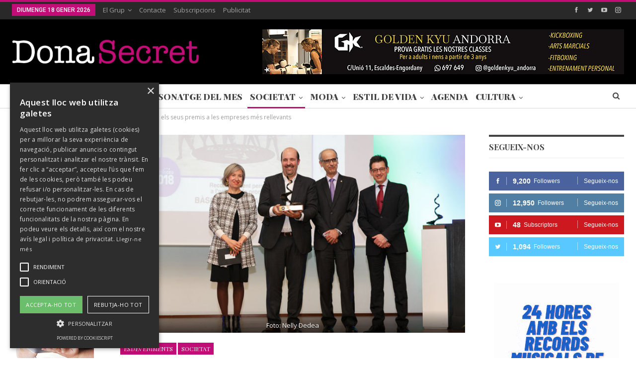

--- FILE ---
content_type: text/html; charset=UTF-8
request_url: https://www.donasecret.com/societat/esdeveniments/la-cea-atorga-els-seus-premis/
body_size: 18241
content:
	<!DOCTYPE html>
		<!--[if IE 8]>
	<html class="ie ie8" lang="ca"> <![endif]-->
	<!--[if IE 9]>
	<html class="ie ie9" lang="ca"> <![endif]-->
	<!--[if gt IE 9]><!-->
<html lang="ca"> <!--<![endif]-->
	<head>
				<meta charset="UTF-8">
		<meta http-equiv="X-UA-Compatible" content="IE=edge">
		<meta name="viewport" content="width=device-width, initial-scale=1.0">
		<link rel="pingback" href="https://www.donasecret.com/xmlrpc.php"/>

		<title>La CEA atorga els seus premis a les empreses més rellevants</title>

<!-- This site is optimized with the Yoast SEO plugin v11.2.1 - https://yoast.com/wordpress/plugins/seo/ -->
<meta name="description" content="Dijous passat, la Confederació Empresarial Andorrana (CEA) va lliurar, al Park Hotel d&#039;Andorra la Vella, els premis que reconeixen els mèrits de les empreses més eficients del país."/>
<link rel="canonical" href="https://www.donasecret.com/societat/esdeveniments/la-cea-atorga-els-seus-premis/" />
<meta property="og:locale" content="ca_ES" />
<meta property="og:type" content="article" />
<meta property="og:title" content="La CEA atorga els seus premis a les empreses més rellevants" />
<meta property="og:description" content="Dijous passat, la Confederació Empresarial Andorrana (CEA) va lliurar, al Park Hotel d&#039;Andorra la Vella, els premis que reconeixen els mèrits de les empreses més eficients del país." />
<meta property="og:url" content="https://www.donasecret.com/societat/esdeveniments/la-cea-atorga-els-seus-premis/" />
<meta property="og:site_name" content="Dona Secret" />
<meta property="article:publisher" content="https://www.facebook.com/donasecret" />
<meta property="article:tag" content="andorra" />
<meta property="article:tag" content="Andorra Park Hotel" />
<meta property="article:tag" content="CEA" />
<meta property="article:tag" content="Confederació Empresarial Andorrana" />
<meta property="article:tag" content="Crèdit Andorrà" />
<meta property="article:tag" content="Empreses" />
<meta property="article:tag" content="FEDA" />
<meta property="article:tag" content="Morabanc" />
<meta property="article:tag" content="negocis" />
<meta property="article:tag" content="Tag Systems" />
<meta property="article:section" content="Esdeveniments" />
<meta property="article:published_time" content="2018-03-22T14:50:39+00:00" />
<meta property="article:modified_time" content="2018-03-22T15:57:16+00:00" />
<meta property="og:updated_time" content="2018-03-22T15:57:16+00:00" />
<meta property="og:image" content="https://www.donasecret.com/wp-content/uploads/2018/03/IMG_1026.jpg" />
<meta property="og:image:secure_url" content="https://www.donasecret.com/wp-content/uploads/2018/03/IMG_1026.jpg" />
<meta property="og:image:width" content="1000" />
<meta property="og:image:height" content="663" />
<meta name="twitter:card" content="summary_large_image" />
<meta name="twitter:description" content="Dijous passat, la Confederació Empresarial Andorrana (CEA) va lliurar, al Park Hotel d&#039;Andorra la Vella, els premis que reconeixen els mèrits de les empreses més eficients del país." />
<meta name="twitter:title" content="La CEA atorga els seus premis a les empreses més rellevants" />
<meta name="twitter:site" content="@DonaSecret" />
<meta name="twitter:image" content="https://www.donasecret.com/wp-content/uploads/2018/03/IMG_1026.jpg" />
<meta name="twitter:creator" content="@DonaSecret" />
<script type='application/ld+json' class='yoast-schema-graph yoast-schema-graph--main'>{"@context":"https://schema.org","@graph":[{"@type":"Organization","@id":"https://www.donasecret.com/#organization","name":"Dona Secret","url":"https://www.donasecret.com/","sameAs":["https://www.facebook.com/donasecret","https://www.instagram.com/donasecret","https://www.youtube.com/channel/UCOFD-VM4ZX0Vjm9HR8hajKg","https://twitter.com/DonaSecret"],"logo":{"@type":"ImageObject","@id":"https://www.donasecret.com/#logo","url":"https://www.donasecret.com/wp-content/uploads/2018/01/logo.png","width":355,"height":58,"caption":"Dona Secret"},"image":{"@id":"https://www.donasecret.com/#logo"}},{"@type":"WebSite","@id":"https://www.donasecret.com/#website","url":"https://www.donasecret.com/","name":"Dona Secret","publisher":{"@id":"https://www.donasecret.com/#organization"},"potentialAction":{"@type":"SearchAction","target":"https://www.donasecret.com/?s={search_term_string}","query-input":"required name=search_term_string"}},{"@type":"WebPage","@id":"https://www.donasecret.com/societat/esdeveniments/la-cea-atorga-els-seus-premis/#webpage","url":"https://www.donasecret.com/societat/esdeveniments/la-cea-atorga-els-seus-premis/","inLanguage":"ca","name":"La CEA atorga els seus premis a les empreses m\u00e9s rellevants","isPartOf":{"@id":"https://www.donasecret.com/#website"},"image":{"@type":"ImageObject","@id":"https://www.donasecret.com/societat/esdeveniments/la-cea-atorga-els-seus-premis/#primaryimage","url":"https://www.donasecret.com/wp-content/uploads/2018/03/IMG_1026.jpg","width":1000,"height":663,"caption":"CEA premis"},"primaryImageOfPage":{"@id":"https://www.donasecret.com/societat/esdeveniments/la-cea-atorga-els-seus-premis/#primaryimage"},"datePublished":"2018-03-22T14:50:39+00:00","dateModified":"2018-03-22T15:57:16+00:00","description":"Dijous passat, la Confederaci\u00f3 Empresarial Andorrana (CEA) va lliurar, al Park Hotel d'Andorra la Vella, els premis que reconeixen els m\u00e8rits de les empreses m\u00e9s eficients del pa\u00eds."},{"@type":"Article","@id":"https://www.donasecret.com/societat/esdeveniments/la-cea-atorga-els-seus-premis/#article","isPartOf":{"@id":"https://www.donasecret.com/societat/esdeveniments/la-cea-atorga-els-seus-premis/#webpage"},"author":{"@id":"https://www.donasecret.com/author/donaweb/#author","name":"Dona Secret"},"publisher":{"@id":"https://www.donasecret.com/#organization"},"headline":"La CEA atorga els seus premis a les empreses m\u00e9s rellevants","datePublished":"2018-03-22T14:50:39+00:00","dateModified":"2018-03-22T15:57:16+00:00","commentCount":0,"mainEntityOfPage":"https://www.donasecret.com/societat/esdeveniments/la-cea-atorga-els-seus-premis/#webpage","image":{"@id":"https://www.donasecret.com/societat/esdeveniments/la-cea-atorga-els-seus-premis/#primaryimage"},"keywords":"andorra,Andorra Park Hotel,CEA,Confederaci\u00f3 Empresarial Andorrana,Cr\u00e8dit Andorr\u00e0,Empreses,FEDA,Morabanc,negocis,Tag Systems","articleSection":"Esdeveniments,Societat"},{"@type":"Person","@id":"https://www.donasecret.com/author/donaweb/#author","name":"Dona Secret","image":{"@type":"ImageObject","@id":"https://www.donasecret.com/#personlogo","url":"https://secure.gravatar.com/avatar/7d22f74a100b5d2e1bd3c693fc9b86fc?s=96&d=blank&r=g","caption":"Dona Secret"},"sameAs":[]}]}</script>
<!-- / Yoast SEO plugin. -->

<link rel='dns-prefetch' href='//fonts.googleapis.com' />
<link rel='dns-prefetch' href='//s.w.org' />
<link rel="alternate" type="application/rss+xml" title="Dona Secret &raquo; canal d&#039;informació" href="https://www.donasecret.com/feed/" />
<link rel="alternate" type="application/rss+xml" title="Dona Secret &raquo; Canal dels comentaris" href="https://www.donasecret.com/comments/feed/" />
		<script type="text/javascript">
			window._wpemojiSettings = {"baseUrl":"https:\/\/s.w.org\/images\/core\/emoji\/11\/72x72\/","ext":".png","svgUrl":"https:\/\/s.w.org\/images\/core\/emoji\/11\/svg\/","svgExt":".svg","source":{"concatemoji":"https:\/\/www.donasecret.com\/wp-includes\/js\/wp-emoji-release.min.js?ver=4.9.28"}};
			!function(e,a,t){var n,r,o,i=a.createElement("canvas"),p=i.getContext&&i.getContext("2d");function s(e,t){var a=String.fromCharCode;p.clearRect(0,0,i.width,i.height),p.fillText(a.apply(this,e),0,0);e=i.toDataURL();return p.clearRect(0,0,i.width,i.height),p.fillText(a.apply(this,t),0,0),e===i.toDataURL()}function c(e){var t=a.createElement("script");t.src=e,t.defer=t.type="text/javascript",a.getElementsByTagName("head")[0].appendChild(t)}for(o=Array("flag","emoji"),t.supports={everything:!0,everythingExceptFlag:!0},r=0;r<o.length;r++)t.supports[o[r]]=function(e){if(!p||!p.fillText)return!1;switch(p.textBaseline="top",p.font="600 32px Arial",e){case"flag":return s([55356,56826,55356,56819],[55356,56826,8203,55356,56819])?!1:!s([55356,57332,56128,56423,56128,56418,56128,56421,56128,56430,56128,56423,56128,56447],[55356,57332,8203,56128,56423,8203,56128,56418,8203,56128,56421,8203,56128,56430,8203,56128,56423,8203,56128,56447]);case"emoji":return!s([55358,56760,9792,65039],[55358,56760,8203,9792,65039])}return!1}(o[r]),t.supports.everything=t.supports.everything&&t.supports[o[r]],"flag"!==o[r]&&(t.supports.everythingExceptFlag=t.supports.everythingExceptFlag&&t.supports[o[r]]);t.supports.everythingExceptFlag=t.supports.everythingExceptFlag&&!t.supports.flag,t.DOMReady=!1,t.readyCallback=function(){t.DOMReady=!0},t.supports.everything||(n=function(){t.readyCallback()},a.addEventListener?(a.addEventListener("DOMContentLoaded",n,!1),e.addEventListener("load",n,!1)):(e.attachEvent("onload",n),a.attachEvent("onreadystatechange",function(){"complete"===a.readyState&&t.readyCallback()})),(n=t.source||{}).concatemoji?c(n.concatemoji):n.wpemoji&&n.twemoji&&(c(n.twemoji),c(n.wpemoji)))}(window,document,window._wpemojiSettings);
		</script>
		<style type="text/css">
img.wp-smiley,
img.emoji {
	display: inline !important;
	border: none !important;
	box-shadow: none !important;
	height: 1em !important;
	width: 1em !important;
	margin: 0 .07em !important;
	vertical-align: -0.1em !important;
	background: none !important;
	padding: 0 !important;
}
</style>
<link rel='stylesheet' id='sb_instagram_styles-css'  href='https://www.donasecret.com/wp-content/plugins/instagram-feed/css/sb-instagram-2-2.min.css?ver=2.4.6' type='text/css' media='all' />
<link rel='stylesheet' id='contact-form-7-css'  href='https://www.donasecret.com/wp-content/plugins/contact-form-7/includes/css/styles.css?ver=5.1.3' type='text/css' media='all' />
<link rel='stylesheet' id='better-framework-main-fonts-css'  href='https://fonts.googleapis.com/css?family=Open+Sans:400,600%7CPlayfair+Display:400,900,700%7CRoboto:400,500' type='text/css' media='all' />
<script type='text/javascript' src='https://www.donasecret.com/wp-includes/js/jquery/jquery.js?ver=1.12.4'></script>
<script type='text/javascript' src='https://www.donasecret.com/wp-includes/js/jquery/jquery-migrate.min.js?ver=1.4.1'></script>
<!--[if lt IE 9]>
<script type='text/javascript' src='https://www.donasecret.com/wp-content/themes/publisher/includes/libs/better-framework/assets/js/html5shiv.min.js?ver=3.10.15'></script>
<![endif]-->
<!--[if lt IE 9]>
<script type='text/javascript' src='https://www.donasecret.com/wp-content/themes/publisher/includes/libs/better-framework/assets/js/respond.min.js?ver=3.10.15'></script>
<![endif]-->
<link rel='https://api.w.org/' href='https://www.donasecret.com/wp-json/' />
<link rel="EditURI" type="application/rsd+xml" title="RSD" href="https://www.donasecret.com/xmlrpc.php?rsd" />
<link rel="wlwmanifest" type="application/wlwmanifest+xml" href="https://www.donasecret.com/wp-includes/wlwmanifest.xml" /> 
<meta name="generator" content="WordPress 4.9.28" />
<link rel='shortlink' href='https://www.donasecret.com/?p=3212' />
<link rel="alternate" type="application/json+oembed" href="https://www.donasecret.com/wp-json/oembed/1.0/embed?url=https%3A%2F%2Fwww.donasecret.com%2Fsocietat%2Fesdeveniments%2Fla-cea-atorga-els-seus-premis%2F" />
<link rel="alternate" type="text/xml+oembed" href="https://www.donasecret.com/wp-json/oembed/1.0/embed?url=https%3A%2F%2Fwww.donasecret.com%2Fsocietat%2Fesdeveniments%2Fla-cea-atorga-els-seus-premis%2F&#038;format=xml" />
<script type="text/javascript" charset="UTF-8" src="//cdn.cookie-script.com/s/76aff916d1a70f37e2fd227fd571b647.js"></script>


<!-- Google tag (gtag.js) -->
<script async src="https://www.googletagmanager.com/gtag/js?id=G-JFDJRLYTR9"></script>
<script>
  window.dataLayer = window.dataLayer || [];
  function gtag(){dataLayer.push(arguments);}
  gtag('js', new Date());

  gtag('config', 'G-JFDJRLYTR9');
</script>

			<link rel="shortcut icon" href="https://www.donasecret.com/wp-content/uploads/2017/12/favicon.ico">			<link rel="apple-touch-icon" href="https://www.donasecret.com/wp-content/uploads/2017/12/57.png">			<link rel="apple-touch-icon" sizes="114x114" href="https://www.donasecret.com/wp-content/uploads/2017/12/114.png">			<link rel="apple-touch-icon" sizes="72x72" href="https://www.donasecret.com/wp-content/uploads/2017/12/72.png">			<link rel="apple-touch-icon" sizes="144x144" href="https://www.donasecret.com/wp-content/uploads/2017/12/144.png"><meta name="generator" content="Powered by WPBakery Page Builder - drag and drop page builder for WordPress."/>
<!--[if lte IE 9]><link rel="stylesheet" type="text/css" href="https://www.donasecret.com/wp-content/plugins/js_composer/assets/css/vc_lte_ie9.min.css" media="screen"><![endif]--><script type="application/ld+json">{
    "@context": "http:\/\/schema.org\/",
    "@type": "organization",
    "@id": "#organization",
    "logo": {
        "@type": "ImageObject",
        "url": "https:\/\/www.donasecret.com\/wp-content\/uploads\/2018\/01\/logo-1.png"
    },
    "url": "https:\/\/www.donasecret.com\/",
    "name": "Dona Secret",
    "description": "Revista Dona Secret"
}</script>
<script type="application/ld+json">{
    "@context": "http:\/\/schema.org\/",
    "@type": "WebSite",
    "name": "Dona Secret",
    "alternateName": "Revista Dona Secret",
    "url": "https:\/\/www.donasecret.com\/"
}</script>
<script type="application/ld+json">{
    "@context": "http:\/\/schema.org\/",
    "@type": "ImageObject",
    "headline": "La CEA atorga els seus premis a les empreses m\u00e9s rellevants",
    "description": "Dijous passat, la Confederaci\u00f3 Empresarial Andorrana (CEA) va lliurar, al Park Hotel d'Andorra la Vella, els premis que reconeixen els m\u00e8rits de les empreses m\u00e9s eficients del pa\u00eds. ",
    "datePublished": "2018-03-22",
    "dateModified": "2018-03-22",
    "author": {
        "@type": "Person",
        "@id": "#person-DonaSecret",
        "name": "Dona Secret"
    },
    "image": {
        "@type": "ImageObject",
        "url": "https:\/\/www.donasecret.com\/wp-content\/uploads\/2018\/03\/IMG_1026.jpg",
        "width": 1000,
        "height": 663
    },
    "interactionStatistic": [
        {
            "@type": "InteractionCounter",
            "interactionType": "http:\/\/schema.org\/CommentAction",
            "userInteractionCount": "0"
        }
    ],
    "publisher": {
        "@id": "#organization"
    },
    "mainEntityOfPage": "https:\/\/www.donasecret.com\/societat\/esdeveniments\/la-cea-atorga-els-seus-premis\/"
}</script>
<link rel='stylesheet' id='bf-minifed-css-1' href='https://www.donasecret.com/wp-content/bs-booster-cache/593332cf21d1cf513fdf402906a4683c.css' type='text/css' media='all' />
<link rel='stylesheet' id='7.6.2-1768581711' href='https://www.donasecret.com/wp-content/bs-booster-cache/06bd75da732ad91f3c0cb5f1c9f085c1.css' type='text/css' media='all' />

<!-- BetterFramework Head Inline CSS -->
<style>
.archive-title .actions-container {
    display: none;
}


.main-menu>li>a {
    padding: 0 5px;
}

</style>
<!-- /BetterFramework Head Inline CSS-->
<noscript><style type="text/css"> .wpb_animate_when_almost_visible { opacity: 1; }</style></noscript>	</head>

<body class="post-template-default single single-post postid-3212 single-format-gallery bs-theme bs-publisher bs-publisher-pure-magazine active-light-box active-top-line ltr close-rh page-layout-3-col-4 full-width active-sticky-sidebar main-menu-sticky-smart active-ajax-search single-prim-cat-26 single-cat-26 single-cat-24  bs-hide-ha wpb-js-composer js-comp-ver-5.4.5 vc_responsive bs-ll-a" dir="ltr">
		<div class="main-wrap content-main-wrap">
			<header id="header" class="site-header header-style-2 full-width" itemscope="itemscope" itemtype="https://schema.org/WPHeader">

		<section class="topbar topbar-style-1 hidden-xs hidden-xs">
	<div class="content-wrap">
		<div class="container">
			<div class="topbar-inner clearfix">

									<div class="section-links">
								<div  class="  better-studio-shortcode bsc-clearfix better-social-counter style-button not-colored in-4-col">
						<ul class="social-list bsc-clearfix"><li class="social-item facebook"><a href = "https://www.facebook.com/483228928506890" target = "_blank" > <i class="item-icon bsfi-facebook" ></i><span class="item-title" > Followers </span> </a> </li> <li class="social-item twitter"><a href = "https://twitter.com/donasecret" target = "_blank" > <i class="item-icon bsfi-twitter" ></i><span class="item-title" > Followers </span> </a> </li> <li class="social-item youtube"><a href = "https://youtube.com/channel/UCOFD-VM4ZX0Vjm9HR8hajKg/" target = "_blank" > <i class="item-icon bsfi-youtube" ></i><span class="item-title" > Subscriptors </span> </a> </li> <li class="social-item instagram"><a href = "https://instagram.com/donasecret" target = "_blank" > <i class="item-icon bsfi-instagram" ></i><span class="item-title" > Followers </span> </a> </li> 			</ul>
		</div>
							</div>
				
				<div class="section-menu">
						<div id="menu-top" class="menu top-menu-wrapper" role="navigation" itemscope="itemscope" itemtype="https://schema.org/SiteNavigationElement">
		<nav class="top-menu-container">

			<ul id="top-navigation" class="top-menu menu clearfix bsm-pure">
									<li id="topbar-date" class="menu-item menu-item-date">
					<span
						class="topbar-date">diumenge 18 gener 2026</span>
					</li>
					<li id="menu-item-417" class="menu-item menu-item-type-post_type menu-item-object-page menu-item-has-children better-anim-fade menu-item-417"><a href="https://www.donasecret.com/el-grup/">El Grup</a>
<ul class="sub-menu">
	<li id="menu-item-2388" class="menu-item menu-item-type-custom menu-item-object-custom menu-item-has-children better-anim-fade menu-item-2388"><a href="#">Unitat Editorial</a>
	<ul class="sub-menu">
		<li id="menu-item-2389" class="menu-item menu-item-type-post_type menu-item-object-page better-anim-fade menu-item-2389"><a href="https://www.donasecret.com/donasecret/">Dona Secret</a></li>
		<li id="menu-item-2384" class="menu-item menu-item-type-post_type menu-item-object-page better-anim-fade menu-item-2384"><a href="https://www.donasecret.com/la-guia/">La Guia</a></li>
		<li id="menu-item-2383" class="menu-item menu-item-type-post_type menu-item-object-page better-anim-fade menu-item-2383"><a href="https://www.donasecret.com/business-andorra/">Business Andorra</a></li>
		<li id="menu-item-2382" class="menu-item menu-item-type-post_type menu-item-object-page better-anim-fade menu-item-2382"><a href="https://www.donasecret.com/ideal-estate/">Ideal Estate</a></li>
	</ul>
</li>
	<li id="menu-item-2390" class="menu-item menu-item-type-custom menu-item-object-custom menu-item-has-children better-anim-fade menu-item-2390"><a href="#">Unitat de Comèstica</a>
	<ul class="sub-menu">
		<li id="menu-item-2530" class="menu-item menu-item-type-post_type menu-item-object-page better-anim-fade menu-item-2530"><a href="https://www.donasecret.com/eau-andorra-perfum-andorra/">Perfumeria</a></li>
	</ul>
</li>
</ul>
</li>
<li id="menu-item-131" class="menu-item menu-item-type-post_type menu-item-object-page better-anim-fade menu-item-131"><a href="https://www.donasecret.com/contacte/">Contacte</a></li>
<li id="menu-item-283" class="menu-item menu-item-type-post_type menu-item-object-page better-anim-fade menu-item-283"><a href="https://www.donasecret.com/subscripcions/">Subscripcions</a></li>
<li id="menu-item-274" class="menu-item menu-item-type-post_type menu-item-object-page better-anim-fade menu-item-274"><a href="https://www.donasecret.com/publicitat/">Publicitat</a></li>
			</ul>

		</nav>
	</div>
				</div>
			</div>
		</div>
	</div>
</section>
		<div class="header-inner">
			<div class="content-wrap">
				<div class="container">
					<div class="row">
						<div class="row-height">
							<div class="logo-col col-xs-4">
								<div class="col-inside">
									<div id="site-branding" class="site-branding">
	<p  id="site-title" class="logo h1 img-logo">
	<a href="https://www.donasecret.com/" itemprop="url" rel="home">
					<img id="site-logo" src="https://www.donasecret.com/wp-content/uploads/2018/01/logo-1.png"
			     alt="Dona Secret"  data-bsrjs="https://www.donasecret.com/wp-content/uploads/2018/01/logox2.png"  />

			<span class="site-title">Dona Secret - Revista Dona Secret</span>
				</a>
</p>
</div><!-- .site-branding -->
								</div>
							</div>
															<div class="sidebar-col col-xs-8">
									<div class="col-inside">
										<aside id="sidebar" class="sidebar" role="complementary" itemscope="itemscope" itemtype="https://schema.org/WPSideBar">
											<div class="oyguwcbimz oyguwcbimz-clearfix oyguwcbimz-pubadban oyguwcbimz-show-desktop oyguwcbimz-show-tablet-portrait oyguwcbimz-show-tablet-landscape oyguwcbimz-show-phone oyguwcbimz-loc-header_aside_logo oyguwcbimz-align-right oyguwcbimz-column-1"><div id="oyguwcbimz-23077-105090300" class="oyguwcbimz-container oyguwcbimz-type-image " itemscope="" itemtype="https://schema.org/WPAdBlock" data-adid="23077" data-type="image"><a itemprop="url" class="oyguwcbimz-link" href="https://andorra.goldenkyu.com/" target="_blank" ><img class="oyguwcbimz-image" src="https://www.donasecret.com/wp-content/uploads/2024/02/BANNER-GK_2_2.jpg" alt="728 x 90 GK" /></a></div></div>										</aside>
									</div>
								</div>
														</div>
					</div>
				</div>
			</div>
		</div>

		<div id="menu-main" class="menu main-menu-wrapper show-search-item menu-actions-btn-width-1" role="navigation" itemscope="itemscope" itemtype="https://schema.org/SiteNavigationElement">
	<div class="main-menu-inner">
		<div class="content-wrap">
			<div class="container">

				<nav class="main-menu-container">
					<ul id="main-navigation" class="main-menu menu bsm-pure clearfix">
						<li id="menu-item-14396" class="menu-item menu-item-type-custom menu-item-object-custom better-anim-fade menu-item-14396"><a href="https://www.donasecret.com/portades-versio-digital">Portades</a></li>
<li id="menu-item-190" class="menu-item menu-item-type-taxonomy menu-item-object-category menu-term-22 better-anim-fade menu-item-190"><a href="https://www.donasecret.com/category/entrevistes/">Entrevistes</a></li>
<li id="menu-item-206" class="menu-item menu-item-type-taxonomy menu-item-object-category menu-term-25 better-anim-fade menu-item-206"><a href="https://www.donasecret.com/category/personatge-del-mes/">Personatge del Mes</a></li>
<li id="menu-item-207" class="menu-item menu-item-type-taxonomy menu-item-object-category current-post-ancestor current-menu-parent current-post-parent menu-item-has-children menu-term-24 better-anim-fade menu-item-207"><a href="https://www.donasecret.com/category/societat/">Societat</a>
<ul class="sub-menu">
	<li id="menu-item-208" class="menu-item menu-item-type-taxonomy menu-item-object-category menu-term-27 better-anim-fade menu-item-208"><a href="https://www.donasecret.com/category/societat/celebracions/">Celebracions</a></li>
	<li id="menu-item-209" class="menu-item menu-item-type-taxonomy menu-item-object-category current-post-ancestor current-menu-parent current-post-parent menu-term-26 better-anim-fade menu-item-209"><a href="https://www.donasecret.com/category/societat/esdeveniments/">Esdeveniments</a></li>
	<li id="menu-item-210" class="menu-item menu-item-type-taxonomy menu-item-object-category menu-term-28 better-anim-fade menu-item-210"><a href="https://www.donasecret.com/category/societat/flash-social/">Flash Social</a></li>
</ul>
</li>
<li id="menu-item-201" class="menu-item menu-item-type-taxonomy menu-item-object-category menu-item-has-children menu-term-30 better-anim-fade menu-item-201"><a href="https://www.donasecret.com/category/moda/">Moda</a>
<ul class="sub-menu">
	<li id="menu-item-202" class="menu-item menu-item-type-taxonomy menu-item-object-category menu-term-31 better-anim-fade menu-item-202"><a href="https://www.donasecret.com/category/moda/dona/">Dona</a></li>
	<li id="menu-item-203" class="menu-item menu-item-type-taxonomy menu-item-object-category menu-term-32 better-anim-fade menu-item-203"><a href="https://www.donasecret.com/category/moda/home/">Home</a></li>
	<li id="menu-item-2517" class="menu-item menu-item-type-taxonomy menu-item-object-category menu-term-68 better-anim-fade menu-item-2517"><a href="https://www.donasecret.com/category/moda/passarelles/">Passarel·les</a></li>
</ul>
</li>
<li id="menu-item-191" class="menu-item menu-item-type-taxonomy menu-item-object-category menu-item-has-children menu-term-35 better-anim-fade menu-item-191"><a href="https://www.donasecret.com/category/estil-de-vida/">Estil de Vida</a>
<ul class="sub-menu">
	<li id="menu-item-192" class="menu-item menu-item-type-taxonomy menu-item-object-category menu-term-41 better-anim-fade menu-item-192"><a href="https://www.donasecret.com/category/estil-de-vida/avui-sortim/">Avui Sortim</a></li>
	<li id="menu-item-193" class="menu-item menu-item-type-taxonomy menu-item-object-category menu-term-37 better-anim-fade menu-item-193"><a href="https://www.donasecret.com/category/estil-de-vida/bellesa/">Bellesa</a></li>
	<li id="menu-item-194" class="menu-item menu-item-type-taxonomy menu-item-object-category menu-term-38 better-anim-fade menu-item-194"><a href="https://www.donasecret.com/category/estil-de-vida/llar/">Llar</a></li>
	<li id="menu-item-195" class="menu-item menu-item-type-taxonomy menu-item-object-category menu-term-43 better-anim-fade menu-item-195"><a href="https://www.donasecret.com/category/estil-de-vida/motor/">Motor</a></li>
	<li id="menu-item-196" class="menu-item menu-item-type-taxonomy menu-item-object-category menu-term-42 better-anim-fade menu-item-196"><a href="https://www.donasecret.com/category/estil-de-vida/noves-tecnologies/">Noves Tecnologies</a></li>
	<li id="menu-item-197" class="menu-item menu-item-type-taxonomy menu-item-object-category menu-term-39 better-anim-fade menu-item-197"><a href="https://www.donasecret.com/category/estil-de-vida/gastronomia/">Gastronomia</a></li>
	<li id="menu-item-198" class="menu-item menu-item-type-taxonomy menu-item-object-category menu-term-36 better-anim-fade menu-item-198"><a href="https://www.donasecret.com/category/estil-de-vida/salut/">Salut</a></li>
	<li id="menu-item-14397" class="menu-item menu-item-type-taxonomy menu-item-object-category menu-term-4665 better-anim-fade menu-item-14397"><a href="https://www.donasecret.com/category/estil-de-vida/shopping/">Shopping</a></li>
	<li id="menu-item-199" class="menu-item menu-item-type-taxonomy menu-item-object-category menu-term-40 better-anim-fade menu-item-199"><a href="https://www.donasecret.com/category/estil-de-vida/viatges/">Viatges</a></li>
	<li id="menu-item-211" class="menu-item menu-item-type-taxonomy menu-item-object-category menu-term-46 better-anim-fade menu-item-211"><a href="https://www.donasecret.com/category/horoscop/">Horòscop</a></li>
</ul>
</li>
<li id="menu-item-189" class="menu-item menu-item-type-taxonomy menu-item-object-category menu-term-44 better-anim-fade menu-item-189"><a href="https://www.donasecret.com/category/agenda/">Agenda</a></li>
<li id="menu-item-14398" class="menu-item menu-item-type-taxonomy menu-item-object-category menu-item-has-children menu-term-4666 better-anim-fade menu-item-14398"><a href="https://www.donasecret.com/category/cultura/">Cultura</a>
<ul class="sub-menu">
	<li id="menu-item-14399" class="menu-item menu-item-type-taxonomy menu-item-object-category menu-term-4669 better-anim-fade menu-item-14399"><a href="https://www.donasecret.com/category/cultura/auditori-nacional/">Auditori Nacional</a></li>
	<li id="menu-item-14400" class="menu-item menu-item-type-taxonomy menu-item-object-category menu-term-4670 better-anim-fade menu-item-14400"><a href="https://www.donasecret.com/category/cultura/itineraris/">Itineraris</a></li>
	<li id="menu-item-14401" class="menu-item menu-item-type-taxonomy menu-item-object-category menu-term-4667 better-anim-fade menu-item-14401"><a href="https://www.donasecret.com/category/cultura/museus/">Museus</a></li>
	<li id="menu-item-14402" class="menu-item menu-item-type-taxonomy menu-item-object-category menu-term-4668 better-anim-fade menu-item-14402"><a href="https://www.donasecret.com/category/cultura/romanic/">Romànic</a></li>
</ul>
</li>
<li id="menu-item-50386" class="menu-item menu-item-type-custom menu-item-object-custom menu-item-has-children hidden-lg hidden-md hidden-sm hidden-xs better-anim-fade menu-item-50386"><a href="#">TV</a>
<ul class="sub-menu">
	<li id="menu-item-50388" class="menu-item menu-item-type-post_type menu-item-object-page better-anim-fade menu-item-50388"><a href="https://www.donasecret.com/?page_id=50370">Andorra és Cultura</a></li>
	<li id="menu-item-50390" class="menu-item menu-item-type-post_type menu-item-object-page better-anim-fade menu-item-50390"><a href="https://www.donasecret.com/?page_id=50362">Andorra és Gastronomia</a></li>
	<li id="menu-item-50389" class="menu-item menu-item-type-post_type menu-item-object-page better-anim-fade menu-item-50389"><a href="https://www.donasecret.com/?page_id=50367">Andorra és Parròquies</a></li>
	<li id="menu-item-50391" class="menu-item menu-item-type-post_type menu-item-object-page better-anim-fade menu-item-50391"><a href="https://www.donasecret.com/?page_id=50343">Especial Eleccions 2023</a></li>
	<li id="menu-item-50387" class="menu-item menu-item-type-post_type menu-item-object-page better-anim-fade menu-item-50387"><a href="https://www.donasecret.com/?page_id=50381">Directes</a></li>
</ul>
</li>
					</ul><!-- #main-navigation -->
											<div class="menu-action-buttons width-1">
															<div class="search-container close">
									<span class="search-handler"><i class="fa fa-search"></i></span>

									<div class="search-box clearfix">
										<form role="search" method="get" class="search-form clearfix" action="https://www.donasecret.com">
	<input type="search" class="search-field"
	       placeholder="Cercar..."
	       value="" name="s"
	       title="Cercar:"
	       autocomplete="off">
	<input type="submit" class="search-submit" value="Cercar">
</form><!-- .search-form -->
									</div>
								</div>
														</div>
										</nav><!-- .main-menu-container -->

			</div>
		</div>
	</div>
</div><!-- .menu -->
	</header><!-- .header -->
	<div class="rh-header clearfix dark deferred-block-exclude">
		<div class="rh-container clearfix">

			<div class="menu-container close">
				<span class="menu-handler"><span class="lines"></span></span>
			</div><!-- .menu-container -->

			<div class="logo-container rh-img-logo">
				<a href="https://www.donasecret.com/" itemprop="url" rel="home">
											<img src="https://www.donasecret.com/wp-content/uploads/2017/12/Sans-titre-1-2.png"
						     alt="Dona Secret"  data-bsrjs="https://www.donasecret.com/wp-content/uploads/2017/12/logo2x.png"  />				</a>
			</div><!-- .logo-container -->
		</div><!-- .rh-container -->
	</div><!-- .rh-header -->
<nav role="navigation" aria-label="Breadcrumbs" class="bf-breadcrumb clearfix bc-top-style"><div class="container bf-breadcrumb-container"><ul class="bf-breadcrumb-items" itemscope itemtype="http://schema.org/BreadcrumbList"><meta name="numberOfItems" content="4" /><meta name="itemListOrder" content="Ascending" /><li itemprop="itemListElement" itemscope itemtype="http://schema.org/ListItem" class="bf-breadcrumb-item bf-breadcrumb-begin"><a itemprop="item" href="https://www.donasecret.com" rel="home""><span itemprop='name'>Inici</span><meta itemprop="position" content="1" /></a></li><li itemprop="itemListElement" itemscope itemtype="http://schema.org/ListItem" class="bf-breadcrumb-item"><a itemprop="item" href="https://www.donasecret.com/category/societat/" ><span itemprop='name'>Societat</span><meta itemprop="position" content="2" /></a></li><li itemprop="itemListElement" itemscope itemtype="http://schema.org/ListItem" class="bf-breadcrumb-item"><a itemprop="item" href="https://www.donasecret.com/category/societat/esdeveniments/" ><span itemprop='name'>Esdeveniments</span><meta itemprop="position" content="3" /></a></li><li itemprop="itemListElement" itemscope itemtype="http://schema.org/ListItem" class="bf-breadcrumb-item bf-breadcrumb-end"><span itemprop='name'>La CEA atorga els seus premis a les empreses més rellevants</span><meta itemprop="position" content="4" /><meta itemprop="item" content="https://www.donasecret.com/societat/esdeveniments/la-cea-atorga-els-seus-premis/"/></li></ul></div></nav><div class="content-wrap">
		<main id="content" class="content-container">

		<div class="container layout-3-col layout-3-col-4 container layout-bc-before post-template-10">

			<div class="row main-section">
										<div class="col-sm-7 content-column">
							<div class="single-container">
																<article id="post-3212" class="post-3212 post type-post status-publish format-gallery has-post-thumbnail  category-esdeveniments category-societat tag-andorra tag-andorra-park-hotel tag-cea tag-confederacio-empresarial-andorrana tag-credit-andorra tag-empreses tag-feda tag-morabanc tag-negocis tag-tag-systems post_format-post-format-gallery single-post-content">
									<div class="single-featured"><div class="gallery-slider">
	<div class="better-slider">
		<ul class="slides">
			
				<li>
					<a href="https://www.donasecret.com/wp-content/uploads/2018/03/IMG_1026.jpg"
					   title="Foto: Nelly Dedea"
					   rel="prettyPhoto[featured-gallery]">
						<img width="750" height="430" src="https://www.donasecret.com/wp-content/uploads/2018/03/IMG_1026-750x430.jpg" class="attachment-publisher-lg size-publisher-lg" alt="CEA premis" />							<p class="caption">Foto: Nelly Dedea</p>					</a>
				</li>

			
				<li>
					<a href="https://www.donasecret.com/wp-content/uploads/2018/03/IMG_0729.jpg"
					   title="Foto: Nelly Dedea"
					   rel="prettyPhoto[featured-gallery]">
						<img width="750" height="430" src="https://www.donasecret.com/wp-content/uploads/2018/03/IMG_0729-750x430.jpg" class="attachment-publisher-lg size-publisher-lg" alt="" />							<p class="caption">Foto: Nelly Dedea</p>					</a>
				</li>

			
				<li>
					<a href="https://www.donasecret.com/wp-content/uploads/2018/03/IMG_0657.jpg"
					   title="Foto: Nelly Dedea"
					   rel="prettyPhoto[featured-gallery]">
						<img width="750" height="430" src="https://www.donasecret.com/wp-content/uploads/2018/03/IMG_0657-750x430.jpg" class="attachment-publisher-lg size-publisher-lg" alt="" />							<p class="caption">Foto: Nelly Dedea</p>					</a>
				</li>

			
				<li>
					<a href="https://www.donasecret.com/wp-content/uploads/2018/03/IMG_8391.jpg"
					   title="Foto: Nelly Dedea"
					   rel="prettyPhoto[featured-gallery]">
						<img width="750" height="430" src="https://www.donasecret.com/wp-content/uploads/2018/03/IMG_8391-750x430.jpg" class="attachment-publisher-lg size-publisher-lg" alt="" />							<p class="caption">Foto: Nelly Dedea</p>					</a>
				</li>

			
				<li>
					<a href="https://www.donasecret.com/wp-content/uploads/2018/03/IMG_1040.jpg"
					   title="Foto: Nelly Dedea"
					   rel="prettyPhoto[featured-gallery]">
						<img width="750" height="430" src="https://www.donasecret.com/wp-content/uploads/2018/03/IMG_1040-750x430.jpg" class="attachment-publisher-lg size-publisher-lg" alt="" />							<p class="caption">Foto: Nelly Dedea</p>					</a>
				</li>

			
				<li>
					<a href="https://www.donasecret.com/wp-content/uploads/2018/03/IMG_1021.jpg"
					   title="Foto: Nelly Dedea"
					   rel="prettyPhoto[featured-gallery]">
						<img width="750" height="430" src="https://www.donasecret.com/wp-content/uploads/2018/03/IMG_1021-750x430.jpg" class="attachment-publisher-lg size-publisher-lg" alt="" />							<p class="caption">Foto: Nelly Dedea</p>					</a>
				</li>

			
				<li>
					<a href="https://www.donasecret.com/wp-content/uploads/2018/03/IMG_1006.jpg"
					   title="Foto: Nelly Dedea"
					   rel="prettyPhoto[featured-gallery]">
						<img width="750" height="430" src="https://www.donasecret.com/wp-content/uploads/2018/03/IMG_1006-750x430.jpg" class="attachment-publisher-lg size-publisher-lg" alt="" />							<p class="caption">Foto: Nelly Dedea</p>					</a>
				</li>

					</ul>
	</div><!-- .better-slider -->
</div><!-- .gallery-slider -->
</div>
																		<div class="post-header-inner">
										<div class="post-header-title">
											<div class="term-badges floated"><span class="term-badge term-26"><a href="https://www.donasecret.com/category/societat/esdeveniments/">Esdeveniments</a></span><span class="term-badge term-24"><a href="https://www.donasecret.com/category/societat/">Societat</a></span></div>											<h1 class="single-post-title">
												<span class="post-title" itemprop="headline">La CEA atorga els seus premis a les empreses més rellevants</span>
											</h1>
											<div class="post-meta single-post-meta">
			<a href="https://www.donasecret.com/author/donaweb/"
		   title="Articles del autor"
		   class="post-author-a post-author-avatar">
			<span class="post-author-name">de <b>Dona Secret</b></span>		</a>
					<span class="time"><time class="post-published updated"
			                         datetime="2018-03-22T16:50:39+00:00">el <b>22 març 2018</b></time></span>
			</div>
										</div>
									</div>
											<div class="post-share single-post-share top-share clearfix style-11">
			<div class="post-share-btn-group">
							</div>
						<div class="share-handler-wrap ">
				<span class="share-handler post-share-btn rank-default">
					<i class="bf-icon  fa fa-share-alt"></i>						<b class="text">Compartir</b>
										</span>
				<span class="social-item facebook"><a href="https://www.facebook.com/sharer.php?u=https%3A%2F%2Fwww.donasecret.com%2Fsocietat%2Fesdeveniments%2Fla-cea-atorga-els-seus-premis%2F" target="_blank" rel="nofollow noreferrer" class="bs-button-el" onclick="window.open(this.href, 'share-facebook','left=50,top=50,width=600,height=320,toolbar=0'); return false;"><span class="icon"><i class="bf-icon fa fa-facebook"></i></span></a></span><span class="social-item twitter"><a href="https://twitter.com/share?text=La+CEA+atorga+els+seus+premis+a+les+empreses+m%C3%A9s+rellevants @donasecret&url=https%3A%2F%2Fwww.donasecret.com%2Fsocietat%2Fesdeveniments%2Fla-cea-atorga-els-seus-premis%2F" target="_blank" rel="nofollow noreferrer" class="bs-button-el" onclick="window.open(this.href, 'share-twitter','left=50,top=50,width=600,height=320,toolbar=0'); return false;"><span class="icon"><i class="bf-icon fa fa-twitter"></i></span></a></span><span class="social-item whatsapp"><a href="whatsapp://send?text=La+CEA+atorga+els+seus+premis+a+les+empreses+m%C3%A9s+rellevants %0A%0A https%3A%2F%2Fwww.donasecret.com%2Fsocietat%2Fesdeveniments%2Fla-cea-atorga-els-seus-premis%2F" target="_blank" rel="nofollow noreferrer" class="bs-button-el" onclick="window.open(this.href, 'share-whatsapp','left=50,top=50,width=600,height=320,toolbar=0'); return false;"><span class="icon"><i class="bf-icon fa fa-whatsapp"></i></span></a></span><span class="social-item telegram"><a href="https://telegram.me/share/url?url=https%3A%2F%2Fwww.donasecret.com%2Fsocietat%2Fesdeveniments%2Fla-cea-atorga-els-seus-premis%2F&text=La+CEA+atorga+els+seus+premis+a+les+empreses+m%C3%A9s+rellevants" target="_blank" rel="nofollow noreferrer" class="bs-button-el" onclick="window.open(this.href, 'share-telegram','left=50,top=50,width=600,height=320,toolbar=0'); return false;"><span class="icon"><i class="bf-icon fa fa-send"></i></span></a></span><span class="social-item linkedin"><a href="https://www.linkedin.com/shareArticle?mini=true&url=https%3A%2F%2Fwww.donasecret.com%2Fsocietat%2Fesdeveniments%2Fla-cea-atorga-els-seus-premis%2F&title=La+CEA+atorga+els+seus+premis+a+les+empreses+m%C3%A9s+rellevants" target="_blank" rel="nofollow noreferrer" class="bs-button-el" onclick="window.open(this.href, 'share-linkedin','left=50,top=50,width=600,height=320,toolbar=0'); return false;"><span class="icon"><i class="bf-icon fa fa-linkedin"></i></span></a></span><span class="social-item pinterest"><a href="https://pinterest.com/pin/create/button/?url=https%3A%2F%2Fwww.donasecret.com%2Fsocietat%2Fesdeveniments%2Fla-cea-atorga-els-seus-premis%2F&media=https://www.donasecret.com/wp-content/uploads/2018/03/IMG_1026.jpg&description=La+CEA+atorga+els+seus+premis+a+les+empreses+m%C3%A9s+rellevants" target="_blank" rel="nofollow noreferrer" class="bs-button-el" onclick="window.open(this.href, 'share-pinterest','left=50,top=50,width=600,height=320,toolbar=0'); return false;"><span class="icon"><i class="bf-icon fa fa-pinterest"></i></span></a></span><span class="social-item email"><a href="mailto:?subject=La+CEA+atorga+els+seus+premis+a+les+empreses+m%C3%A9s+rellevants&body=https%3A%2F%2Fwww.donasecret.com%2Fsocietat%2Fesdeveniments%2Fla-cea-atorga-els-seus-premis%2F" target="_blank" rel="nofollow noreferrer" class="bs-button-el" onclick="window.open(this.href, 'share-email','left=50,top=50,width=600,height=320,toolbar=0'); return false;"><span class="icon"><i class="bf-icon fa fa-envelope-open"></i></span></a></span><span class="social-item print"><a href="#" target="_blank" rel="nofollow noreferrer" class="bs-button-el" ><span class="icon"><i class="bf-icon fa fa-print"></i></span></a></span><span class="social-item line"><a href="https://line.me/R/msg/text/?La+CEA+atorga+els+seus+premis+a+les+empreses+m%C3%A9s+rellevants%0D%0Ahttps%3A%2F%2Fwww.donasecret.com%2Fsocietat%2Fesdeveniments%2Fla-cea-atorga-els-seus-premis%2F" target="_blank" rel="nofollow noreferrer" class="bs-button-el" onclick="window.open(this.href, 'share-line','left=50,top=50,width=600,height=320,toolbar=0'); return false;"><span class="icon"><i class="bf-icon bsfi-line"></i></span></a></span><span class="social-item viber"><a href="viber://forward?text=La+CEA+atorga+els+seus+premis+a+les+empreses+m%C3%A9s+rellevants https%3A%2F%2Fwww.donasecret.com%2Fsocietat%2Fesdeveniments%2Fla-cea-atorga-els-seus-premis%2F" target="_blank" rel="nofollow noreferrer" class="bs-button-el" onclick="window.open(this.href, 'share-viber','left=50,top=50,width=600,height=320,toolbar=0'); return false;"><span class="icon"><i class="bf-icon bsfi-viber"></i></span></a></span></div>		</div>
											<div class="entry-content clearfix single-post-content">
										<p>Dijous passat, la <strong>Confederació Empresarial Andorrana</strong> (CEA) va lliurar, al <a href="https://www.donasecret.com/tag/andorra-park-hotel/"><strong>Park Hotel d&#8217;Andorra la Vella</strong></a>, els premis que reconeixen els mèrits de les empreses més eficients del país. Prop de 300 persones es van donar cita en aquest esdeveniment al qual van assistir diferents personalitats del món empresarial, polític i social del país.</p>
<figure id="attachment_3213" style="width: 1000px" class="wp-caption aligncenter"><img class="wp-image-3213 size-full"  data-src="https://www.donasecret.com/wp-content/uploads/2018/03/IMG_0652.jpg" alt="CEA Premiació" width="1000" height="663" srcset="https://www.donasecret.com/wp-content/uploads/2018/03/IMG_0652.jpg 1000w, https://www.donasecret.com/wp-content/uploads/2018/03/IMG_0652-300x199.jpg 300w, https://www.donasecret.com/wp-content/uploads/2018/03/IMG_0652-768x509.jpg 768w" sizes="(max-width: 1000px) 100vw, 1000px" /><figcaption class="wp-caption-text">Foto: Nelly Dedea</figcaption></figure>
<p>El lliurament dels premis es va dur a terme en el decurs d&#8217;un sopar de gala que va estar presidit pel cap de Govern, Antoni Martí; el síndic general,<span class="text_exposed_show"> Vicenç Mateu; els ministres Gilbert Saboya i Francesc Camp; la cònsol major d&#8217;Andorra la Vella, Conxita Marsol, els ambaixadors de França i Espanya i el president de la CEA, Xavier Altimir. </span></p>
<div class="text_exposed_show">
<figure id="attachment_3216" style="width: 1000px" class="wp-caption aligncenter"><img class="wp-image-3216 size-full"  data-src="https://www.donasecret.com/wp-content/uploads/2018/03/IMG_0758.jpg" alt="CEA Andorra Empreses" width="1000" height="663" srcset="https://www.donasecret.com/wp-content/uploads/2018/03/IMG_0758.jpg 1000w, https://www.donasecret.com/wp-content/uploads/2018/03/IMG_0758-300x199.jpg 300w, https://www.donasecret.com/wp-content/uploads/2018/03/IMG_0758-768x509.jpg 768w" sizes="(max-width: 1000px) 100vw, 1000px" /><figcaption class="wp-caption-text">Foto: Nelly Dedea</figcaption></figure>
<p>El president de la CEA i el cap de govern van ser els encarregats d&#8217;entregar els guardons de les set catgories que es van concedir de la següent manera:</p>
<p>El premi a la Trajectòria Empresarial va ser per a Perfumeria Júlia; el d&#8217;Emprenedoria i Innovació va ser per al projecte &#8216;Merkaat&#8217; de Crèdit Andorrà; el de Projecció Internacional, per a l&#8217;empresa Tag Systems; el premi de la Sostenibilitat, va ser per a FEDA; El Rebost del Padrí va rebre el premi a Empresa Inclusiva; el premi a reconeixement personal a l&#8217;activitat va ser pel Bàsquet Club Andorra i el premi especial del jurat va ser per a Caldea.</p>
<p>La gala va cloure amb un balanç de l&#8217;activitat empresarial andorrana durant l&#8217;exercici del 2017.</p>
<figure id="attachment_3221" style="width: 1000px" class="wp-caption aligncenter"><img class="wp-image-3221 size-full"  data-src="https://www.donasecret.com/wp-content/uploads/2018/03/IMG_8094.jpg" alt="CEA convidats" width="1000" height="663" srcset="https://www.donasecret.com/wp-content/uploads/2018/03/IMG_8094.jpg 1000w, https://www.donasecret.com/wp-content/uploads/2018/03/IMG_8094-300x199.jpg 300w, https://www.donasecret.com/wp-content/uploads/2018/03/IMG_8094-768x509.jpg 768w" sizes="(max-width: 1000px) 100vw, 1000px" /><figcaption class="wp-caption-text">Foto: Nelly Dedea</figcaption></figure>
<h5>Gaudeix de totes les fotos d&#8217;aquest esdeveniment al nostre<a href="https://www.facebook.com/media/set/?set=a.936454996517612.1073742280.483228928506890&amp;type=3"> <strong>Facebook</strong></a>.</h5>
</div>
									</div>
										<div class="entry-terms post-tags clearfix ">
		<span class="terms-label"><i class="fa fa-tags"></i></span>
		<a href="https://www.donasecret.com/tag/andorra/" rel="tag">andorra</a><a href="https://www.donasecret.com/tag/andorra-park-hotel/" rel="tag">Andorra Park Hotel</a><a href="https://www.donasecret.com/tag/cea/" rel="tag">CEA</a><a href="https://www.donasecret.com/tag/confederacio-empresarial-andorrana/" rel="tag">Confederació Empresarial Andorrana</a><a href="https://www.donasecret.com/tag/credit-andorra/" rel="tag">Crèdit Andorrà</a><a href="https://www.donasecret.com/tag/empreses/" rel="tag">Empreses</a><a href="https://www.donasecret.com/tag/feda/" rel="tag">FEDA</a><a href="https://www.donasecret.com/tag/morabanc/" rel="tag">Morabanc</a><a href="https://www.donasecret.com/tag/negocis/" rel="tag">negocis</a><a href="https://www.donasecret.com/tag/tag-systems/" rel="tag">Tag Systems</a>	</div>
		<div class="post-share single-post-share bottom-share clearfix style-11">
			<div class="post-share-btn-group">
							</div>
						<div class="share-handler-wrap ">
				<span class="share-handler post-share-btn rank-default">
					<i class="bf-icon  fa fa-share-alt"></i>						<b class="text">Compartir</b>
										</span>
				<span class="social-item facebook"><a href="https://www.facebook.com/sharer.php?u=https%3A%2F%2Fwww.donasecret.com%2Fsocietat%2Fesdeveniments%2Fla-cea-atorga-els-seus-premis%2F" target="_blank" rel="nofollow noreferrer" class="bs-button-el" onclick="window.open(this.href, 'share-facebook','left=50,top=50,width=600,height=320,toolbar=0'); return false;"><span class="icon"><i class="bf-icon fa fa-facebook"></i></span></a></span><span class="social-item twitter"><a href="https://twitter.com/share?text=La+CEA+atorga+els+seus+premis+a+les+empreses+m%C3%A9s+rellevants @donasecret&url=https%3A%2F%2Fwww.donasecret.com%2Fsocietat%2Fesdeveniments%2Fla-cea-atorga-els-seus-premis%2F" target="_blank" rel="nofollow noreferrer" class="bs-button-el" onclick="window.open(this.href, 'share-twitter','left=50,top=50,width=600,height=320,toolbar=0'); return false;"><span class="icon"><i class="bf-icon fa fa-twitter"></i></span></a></span><span class="social-item whatsapp"><a href="whatsapp://send?text=La+CEA+atorga+els+seus+premis+a+les+empreses+m%C3%A9s+rellevants %0A%0A https%3A%2F%2Fwww.donasecret.com%2Fsocietat%2Fesdeveniments%2Fla-cea-atorga-els-seus-premis%2F" target="_blank" rel="nofollow noreferrer" class="bs-button-el" onclick="window.open(this.href, 'share-whatsapp','left=50,top=50,width=600,height=320,toolbar=0'); return false;"><span class="icon"><i class="bf-icon fa fa-whatsapp"></i></span></a></span><span class="social-item telegram"><a href="https://telegram.me/share/url?url=https%3A%2F%2Fwww.donasecret.com%2Fsocietat%2Fesdeveniments%2Fla-cea-atorga-els-seus-premis%2F&text=La+CEA+atorga+els+seus+premis+a+les+empreses+m%C3%A9s+rellevants" target="_blank" rel="nofollow noreferrer" class="bs-button-el" onclick="window.open(this.href, 'share-telegram','left=50,top=50,width=600,height=320,toolbar=0'); return false;"><span class="icon"><i class="bf-icon fa fa-send"></i></span></a></span><span class="social-item linkedin"><a href="https://www.linkedin.com/shareArticle?mini=true&url=https%3A%2F%2Fwww.donasecret.com%2Fsocietat%2Fesdeveniments%2Fla-cea-atorga-els-seus-premis%2F&title=La+CEA+atorga+els+seus+premis+a+les+empreses+m%C3%A9s+rellevants" target="_blank" rel="nofollow noreferrer" class="bs-button-el" onclick="window.open(this.href, 'share-linkedin','left=50,top=50,width=600,height=320,toolbar=0'); return false;"><span class="icon"><i class="bf-icon fa fa-linkedin"></i></span></a></span><span class="social-item pinterest"><a href="https://pinterest.com/pin/create/button/?url=https%3A%2F%2Fwww.donasecret.com%2Fsocietat%2Fesdeveniments%2Fla-cea-atorga-els-seus-premis%2F&media=https://www.donasecret.com/wp-content/uploads/2018/03/IMG_1026.jpg&description=La+CEA+atorga+els+seus+premis+a+les+empreses+m%C3%A9s+rellevants" target="_blank" rel="nofollow noreferrer" class="bs-button-el" onclick="window.open(this.href, 'share-pinterest','left=50,top=50,width=600,height=320,toolbar=0'); return false;"><span class="icon"><i class="bf-icon fa fa-pinterest"></i></span></a></span><span class="social-item email"><a href="mailto:?subject=La+CEA+atorga+els+seus+premis+a+les+empreses+m%C3%A9s+rellevants&body=https%3A%2F%2Fwww.donasecret.com%2Fsocietat%2Fesdeveniments%2Fla-cea-atorga-els-seus-premis%2F" target="_blank" rel="nofollow noreferrer" class="bs-button-el" onclick="window.open(this.href, 'share-email','left=50,top=50,width=600,height=320,toolbar=0'); return false;"><span class="icon"><i class="bf-icon fa fa-envelope-open"></i></span></a></span><span class="social-item print"><a href="#" target="_blank" rel="nofollow noreferrer" class="bs-button-el" ><span class="icon"><i class="bf-icon fa fa-print"></i></span></a></span><span class="social-item line"><a href="https://line.me/R/msg/text/?La+CEA+atorga+els+seus+premis+a+les+empreses+m%C3%A9s+rellevants%0D%0Ahttps%3A%2F%2Fwww.donasecret.com%2Fsocietat%2Fesdeveniments%2Fla-cea-atorga-els-seus-premis%2F" target="_blank" rel="nofollow noreferrer" class="bs-button-el" onclick="window.open(this.href, 'share-line','left=50,top=50,width=600,height=320,toolbar=0'); return false;"><span class="icon"><i class="bf-icon bsfi-line"></i></span></a></span><span class="social-item viber"><a href="viber://forward?text=La+CEA+atorga+els+seus+premis+a+les+empreses+m%C3%A9s+rellevants https%3A%2F%2Fwww.donasecret.com%2Fsocietat%2Fesdeveniments%2Fla-cea-atorga-els-seus-premis%2F" target="_blank" rel="nofollow noreferrer" class="bs-button-el" onclick="window.open(this.href, 'share-viber','left=50,top=50,width=600,height=320,toolbar=0'); return false;"><span class="icon"><i class="bf-icon bsfi-viber"></i></span></a></span></div>		</div>
										</article>
								<section class="post-author clearfix">
		<a href="https://www.donasecret.com/author/donaweb/"
	   title="Articles del autor">
		<span class="post-author-avatar" itemprop="image"><img alt=''  data-src='https://secure.gravatar.com/avatar/7d22f74a100b5d2e1bd3c693fc9b86fc?s=80&d=blank&r=g' class='avatar avatar-80 photo avatar-default' height='80' width='80' /></span>
	</a>

	<div class="author-title heading-typo">
		<a class="post-author-url" href="https://www.donasecret.com/author/donaweb/"><span class="post-author-name">Dona Secret</span></a>

					<span class="title-counts">3503 posts</span>
		
					<span class="title-counts">0 comments</span>
			</div>

	<div class="author-links">
				<ul class="author-social-icons">
					</ul>
			</div>

	<div class="post-author-bio" itemprop="description">
			</div>

</section>
	<section class="next-prev-post clearfix">

					<div class="prev-post">
				<p class="pre-title heading-typo"><i
							class="fa fa-arrow-left"></i> Article anterior				</p>
				<p class="title heading-typo"><a href="https://www.donasecret.com/societat/esdeveniments/david-aguilar-lego-franca/" rel="prev">David Aguilar rep la felicitació de JouéClub Andorra i Lego França</a></p>
			</div>
		
					<div class="next-post">
				<p class="pre-title heading-typo">Article següent <i
							class="fa fa-arrow-right"></i></p>
				<p class="title heading-typo"><a href="https://www.donasecret.com/societat/esdeveniments/ludmilla-lacueva-mort-sota-zero/" rel="next">“Mort sota zero”, la nova narrativa de misteri de Ludmilla Lacueva</a></p>
			</div>
		
	</section>
							</div>
							<div class="post-related">

	<div class="section-heading sh-t2 sh-s1 multi-tab">

					<a href="#relatedposts_689027133_1" class="main-link active"
			   data-toggle="tab">
				<span
						class="h-text related-posts-heading">També podria agradar-te</span>
			</a>
			<a href="#relatedposts_689027133_2" class="other-link" data-toggle="tab"
			   data-deferred-event="shown.bs.tab"
			   data-deferred-init="relatedposts_689027133_2">
				<span
						class="h-text related-posts-heading">Més de l'autor</span>
			</a>
		
	</div>

		<div class="tab-content">
		<div class="tab-pane bs-tab-anim bs-tab-animated active"
		     id="relatedposts_689027133_1">
			
					<div class="bs-pagination-wrapper main-term-none next_prev ">
			<div class="listing listing-thumbnail listing-tb-2 clearfix  scolumns-3 simple-grid include-last-mobile">
	<div  class="post-59357 type-post format-gallery has-post-thumbnail   listing-item listing-item-thumbnail listing-item-tb-2 main-term-24">
<div class="item-inner clearfix">
			<div class="featured featured-type-featured-image">
			<div class="term-badges floated"><span class="term-badge term-24"><a href="https://www.donasecret.com/category/societat/">Societat</a></span></div>			<a  title="Albert Llovera impulsa una escola pionera de conducció adaptada sobre gel i neu" data-src="https://www.donasecret.com/wp-content/uploads/2026/01/LV_2119-1-210x136.jpg" data-bs-srcset="{&quot;baseurl&quot;:&quot;https:\/\/www.donasecret.com\/wp-content\/uploads\/2026\/01\/&quot;,&quot;sizes&quot;:{&quot;86&quot;:&quot;LV_2119-1-86x64.jpg&quot;,&quot;210&quot;:&quot;LV_2119-1-210x136.jpg&quot;,&quot;279&quot;:&quot;LV_2119-1-279x220.jpg&quot;,&quot;357&quot;:&quot;LV_2119-1-357x210.jpg&quot;,&quot;750&quot;:&quot;LV_2119-1-750x430.jpg&quot;,&quot;1000&quot;:&quot;LV_2119-1.jpg&quot;}}"					class="img-holder" href="https://www.donasecret.com/societat/albert-llovera-impulsa-una-escola-pionera-de-conduccio-adaptada-sobre-gel-i-neu/"></a>
			<span class="format-icon format-gallery"><i class="fa fa-camera"></i></span>		</div>
	<p class="title">	<a class="post-url" href="https://www.donasecret.com/societat/albert-llovera-impulsa-una-escola-pionera-de-conduccio-adaptada-sobre-gel-i-neu/" title="Albert Llovera impulsa una escola pionera de conducció adaptada sobre gel i neu">
			<span class="post-title">
				Albert Llovera impulsa una escola pionera de conducció adaptada sobre gel i neu			</span>
	</a>
	</p></div>
</div >
<div  class="post-59270 type-post format-gallery has-post-thumbnail   listing-item listing-item-thumbnail listing-item-tb-2 main-term-26">
<div class="item-inner clearfix">
			<div class="featured featured-type-featured-image">
			<div class="term-badges floated"><span class="term-badge term-26"><a href="https://www.donasecret.com/category/societat/esdeveniments/">Esdeveniments</a></span></div>			<a  title="‘L’ordre del caos’ de Judit Gaset Flinch a l’Art al Set" data-src="https://www.donasecret.com/wp-content/uploads/2026/01/02_art-al-set-66-210x136.jpg" data-bs-srcset="{&quot;baseurl&quot;:&quot;https:\/\/www.donasecret.com\/wp-content\/uploads\/2026\/01\/&quot;,&quot;sizes&quot;:{&quot;86&quot;:&quot;02_art-al-set-66-86x64.jpg&quot;,&quot;210&quot;:&quot;02_art-al-set-66-210x136.jpg&quot;,&quot;279&quot;:&quot;02_art-al-set-66-279x220.jpg&quot;,&quot;357&quot;:&quot;02_art-al-set-66-357x210.jpg&quot;,&quot;750&quot;:&quot;02_art-al-set-66-750x430.jpg&quot;,&quot;1000&quot;:&quot;02_art-al-set-66.jpg&quot;}}"					class="img-holder" href="https://www.donasecret.com/societat/esdeveniments/lordre-del-caos-de-judit-gaset-flinch-a-lart-al-set/"></a>
			<span class="format-icon format-gallery"><i class="fa fa-camera"></i></span>		</div>
	<p class="title">	<a class="post-url" href="https://www.donasecret.com/societat/esdeveniments/lordre-del-caos-de-judit-gaset-flinch-a-lart-al-set/" title="‘L’ordre del caos’ de Judit Gaset Flinch a l’Art al Set">
			<span class="post-title">
				‘L’ordre del caos’ de Judit Gaset Flinch a l’Art al Set			</span>
	</a>
	</p></div>
</div >
<div  class="post-59239 type-post format-gallery has-post-thumbnail   listing-item listing-item-thumbnail listing-item-tb-2 main-term-26">
<div class="item-inner clearfix">
			<div class="featured featured-type-featured-image">
			<div class="term-badges floated"><span class="term-badge term-26"><a href="https://www.donasecret.com/category/societat/esdeveniments/">Esdeveniments</a></span></div>			<a  title="Èxit rotund a la primera edició del CAAM Virtual" data-src="https://www.donasecret.com/wp-content/uploads/2026/01/ACA-11-210x136.jpg" data-bs-srcset="{&quot;baseurl&quot;:&quot;https:\/\/www.donasecret.com\/wp-content\/uploads\/2026\/01\/&quot;,&quot;sizes&quot;:{&quot;86&quot;:&quot;ACA-11-86x64.jpg&quot;,&quot;210&quot;:&quot;ACA-11-210x136.jpg&quot;,&quot;279&quot;:&quot;ACA-11-279x220.jpg&quot;,&quot;357&quot;:&quot;ACA-11-357x210.jpg&quot;,&quot;750&quot;:&quot;ACA-11-750x430.jpg&quot;,&quot;1000&quot;:&quot;ACA-11.jpg&quot;}}"					class="img-holder" href="https://www.donasecret.com/societat/esdeveniments/exit-rotund-a-la-primera-edicio-del-caam-virtual/"></a>
			<span class="format-icon format-gallery"><i class="fa fa-camera"></i></span>		</div>
	<p class="title">	<a class="post-url" href="https://www.donasecret.com/societat/esdeveniments/exit-rotund-a-la-primera-edicio-del-caam-virtual/" title="Èxit rotund a la primera edició del CAAM Virtual">
			<span class="post-title">
				Èxit rotund a la primera edició del CAAM Virtual			</span>
	</a>
	</p></div>
</div >
<div  class="post-59207 type-post format-gallery has-post-thumbnail   listing-item listing-item-thumbnail listing-item-tb-2 main-term-24">
<div class="item-inner clearfix">
			<div class="featured featured-type-featured-image">
			<div class="term-badges floated"><span class="term-badge term-24"><a href="https://www.donasecret.com/category/societat/">Societat</a></span></div>			<a  title="Talent i nous pilots a l’estrena de les Andbank GSeries" data-src="https://www.donasecret.com/wp-content/uploads/2026/01/02__LV_1880-210x136.jpg" data-bs-srcset="{&quot;baseurl&quot;:&quot;https:\/\/www.donasecret.com\/wp-content\/uploads\/2026\/01\/&quot;,&quot;sizes&quot;:{&quot;86&quot;:&quot;02__LV_1880-86x64.jpg&quot;,&quot;210&quot;:&quot;02__LV_1880-210x136.jpg&quot;,&quot;279&quot;:&quot;02__LV_1880-279x220.jpg&quot;,&quot;357&quot;:&quot;02__LV_1880-357x210.jpg&quot;,&quot;750&quot;:&quot;02__LV_1880-750x430.jpg&quot;,&quot;1000&quot;:&quot;02__LV_1880.jpg&quot;}}"					class="img-holder" href="https://www.donasecret.com/societat/talent-i-nous-pilots-a-lestrena-de-les-andbank-gseries/"></a>
			<span class="format-icon format-gallery"><i class="fa fa-camera"></i></span>		</div>
	<p class="title">	<a class="post-url" href="https://www.donasecret.com/societat/talent-i-nous-pilots-a-lestrena-de-les-andbank-gseries/" title="Talent i nous pilots a l’estrena de les Andbank GSeries">
			<span class="post-title">
				Talent i nous pilots a l’estrena de les Andbank GSeries			</span>
	</a>
	</p></div>
</div >
	</div>
	
	</div><div class="bs-pagination bs-ajax-pagination next_prev main-term-none clearfix">
			<script>var bs_ajax_paginate_1565799996 = '{"query":{"paginate":"next_prev","count":4,"post_type":"post","posts_per_page":4,"post__not_in":[3212],"ignore_sticky_posts":1,"category__in":[26,24],"_layout":{"state":"1|1|0","page":"3-col-4"}},"type":"wp_query","view":"Publisher::fetch_related_posts","current_page":1,"ajax_url":"\/wp-admin\/admin-ajax.php","remove_duplicates":"0","paginate":"next_prev","_layout":{"state":"1|1|0","page":"3-col-4"},"_bs_pagin_token":"4509113"}';</script>				<a class="btn-bs-pagination prev disabled" rel="prev" data-id="1565799996"
				   title="Anterior">
					<i class="fa fa-angle-left"
					   aria-hidden="true"></i> Ant.				</a>
				<a  rel="next" class="btn-bs-pagination next"
				   data-id="1565799996" title="Següent">
					Seg. <i
							class="fa fa-angle-right" aria-hidden="true"></i>
				</a>
				</div>
		</div>

		<div class="tab-pane bs-tab-anim bs-tab-animated bs-deferred-container"
		     id="relatedposts_689027133_2">
					<div class="bs-pagination-wrapper main-term-none next_prev ">
				<div class="bs-deferred-load-wrapper" id="bsd_relatedposts_689027133_2">
			<script>var bs_deferred_loading_bsd_relatedposts_689027133_2 = '{"query":{"paginate":"next_prev","count":4,"author":1,"post_type":"post","_layout":{"state":"1|1|0","page":"3-col-4"}},"type":"wp_query","view":"Publisher::fetch_other_related_posts","current_page":1,"ajax_url":"\/wp-admin\/admin-ajax.php","remove_duplicates":"0","paginate":"next_prev","_layout":{"state":"1|1|0","page":"3-col-4"},"_bs_pagin_token":"b1d8cb3"}';</script>
		</div>
		
	</div>		</div>
	</div>
</div>
<div class="oyguwcbimz oyguwcbimz-clearfix oyguwcbimz-after-related oyguwcbimz-loc-post_after_related oyguwcbimz-align-center oyguwcbimz-column-1"></div>						</div><!-- .content-column -->
												<div class="col-sm-3 sidebar-column sidebar-column-primary">
							<aside id="sidebar-primary-sidebar" class="sidebar" role="complementary" aria-label="Primary Sidebar Sidebar" itemscope="itemscope" itemtype="https://schema.org/WPSideBar">
	<div id="better-social-counter-2" class=" h-ni w-t primary-sidebar-widget widget widget_better-social-counter"><div class="section-heading sh-t2 sh-s1"><span class="h-text">SEGUEIX-NOS</span></div>		<div  class="  better-studio-shortcode bsc-clearfix better-social-counter style-style-11 colored in-4-col">
						<ul class="social-list bsc-clearfix"><li class="social-item facebook"><a href="https://www.facebook.com/483228928506890" class="item-link" target="_blank"><i class="item-icon bsfi-facebook"></i><span class="item-count">9,200</span><span class="item-title">Followers </span> <span class="item-join">Segueix-nos</span> </a> </li> <li class="social-item instagram"><a href="https://instagram.com/donasecret" class="item-link" target="_blank"><i class="item-icon bsfi-instagram"></i><span class="item-count">12,950</span><span class="item-title">Followers </span> <span class="item-join">Segueix-nos</span> </a> </li> <li class="social-item youtube"><a href="https://youtube.com/channel/UCOFD-VM4ZX0Vjm9HR8hajKg/" class="item-link" target="_blank"><i class="item-icon bsfi-youtube"></i><span class="item-count">48</span><span class="item-title">Subscriptors </span> <span class="item-join">Segueix-nos</span> </a> </li> <li class="social-item twitter"><a href="https://twitter.com/donasecret" class="item-link" target="_blank"><i class="item-icon bsfi-twitter"></i><span class="item-count">1,094</span><span class="item-title">Followers </span> <span class="item-join">Segueix-nos</span> </a> </li> 			</ul>
		</div>
		</div><div id="oyguwcbimz-6" class=" h-ni w-nt primary-sidebar-widget widget widget_oyguwcbimz"><div class="oyguwcbimz oyguwcbimz-clearfix  oyguwcbimz-align-center oyguwcbimz-column-1"><div id="oyguwcbimz-24126-966020700" class="oyguwcbimz-container oyguwcbimz-type-image " itemscope="" itemtype="https://schema.org/WPAdBlock" data-adid="24126" data-type="image"><a itemprop="url" class="oyguwcbimz-link" href="http://www.radio24andorra.com" target="_blank" ><img class="oyguwcbimz-image" src="https://www.donasecret.com/wp-content/uploads/2022/07/gif_radio_24.gif" alt="250&#215;250 radio" /></a></div></div></div><div id="oyguwcbimz-7" class=" h-ni w-nt primary-sidebar-widget widget widget_oyguwcbimz"><div class="oyguwcbimz oyguwcbimz-clearfix  oyguwcbimz-align-center oyguwcbimz-column-1"><div id="oyguwcbimz-24406-326523291" class="oyguwcbimz-container oyguwcbimz-type-image " itemscope="" itemtype="https://schema.org/WPAdBlock" data-adid="24406" data-type="image"><a itemprop="url" class="oyguwcbimz-link" href="https://www.bordaeulari.com" target="_blank" ><img class="oyguwcbimz-image" src="https://www.donasecret.com/wp-content/uploads/2021/03/BORDA_GIF_11.gif" alt="250 x 250 borda eulari" /></a></div></div></div><div id="bs-mix-listing-3-4-2" class=" h-ni w-t primary-sidebar-widget widget widget_bs-mix-listing-3-4"><div id="" class=" bs-listing bs-listing-listing-mix-3-4 bs-listing-single-tab pagination-animate">		<p class="section-heading sh-t2 sh-s1 main-term-none">

		
							<span class="h-text main-term-none main-link">
						 Destacats					</span>
			
		
		</p>
				<div class="bs-pagination-wrapper main-term-none next_prev bs-slider-first-item">
			<div class="listing listing-mix-3-4 clearfix ">
		<div class="item-inner">
			<div class="row-1">
					<div class="listing listing-modern-grid listing-modern-grid-3 clearfix columns-1 slider-overlay-simple-gr">
			<div class="post-59332 type-post format-gallery has-post-thumbnail  listing-item-1 listing-item listing-mg-item listing-mg-3-item main-term-22 bsw-300">
	<div class="item-content">
		<a  title="Mercè Ciaurriz  “Aquest projecte és un regal per a elles pel seu esforç i la seva valentia”" data-src="https://www.donasecret.com/wp-content/uploads/2026/01/DSC_2320-750x430.jpg" data-bs-srcset="{&quot;baseurl&quot;:&quot;https:\/\/www.donasecret.com\/wp-content\/uploads\/2026\/01\/&quot;,&quot;sizes&quot;:{&quot;210&quot;:&quot;DSC_2320-210x136.jpg&quot;,&quot;279&quot;:&quot;DSC_2320-279x220.jpg&quot;,&quot;357&quot;:&quot;DSC_2320-357x210.jpg&quot;,&quot;750&quot;:&quot;DSC_2320-750x430.jpg&quot;,&quot;1000&quot;:&quot;DSC_2320.jpg&quot;}}"				class="img-cont" href="https://www.donasecret.com/entrevistes/merce-ciaurriz-aquest-projecte-es-un-regal-per-a-elles-pel-seu-esforc-i-la-seva-valentia/"></a>
		<span class="format-icon format-gallery"><i class="fa fa-camera"></i></span>		<div class="content-container">
			<div class="term-badges floated"><span class="term-badge term-22"><a href="https://www.donasecret.com/category/entrevistes/">Entrevistes</a></span></div><p class="title">			<a href="https://www.donasecret.com/entrevistes/merce-ciaurriz-aquest-projecte-es-un-regal-per-a-elles-pel-seu-esforc-i-la-seva-valentia/" class="post-title post-url">
				Mercè Ciaurriz  “Aquest projecte és un regal per a elles pel seu esforç i la seva&hellip;			</a>
			</p>		<div class="post-meta">

							<a href="https://www.donasecret.com/author/donaweb/"
				   title="Articles del autor"
				   class="post-author-a">
					<i class="post-author author">
						Dona Secret					</i>
				</a>
							<span class="time"><time class="post-published updated"
				                         datetime="2026-01-15T18:23:31+00:00">15 gen. 2026</time></span>
						</div>
				</div>
	</div>
	</div >
	</div>
			</div>
							<div class="row-2">
						<div class="listing listing-thumbnail listing-tb-1 clearfix columns-1">
		<div class="post-59377 type-post format-gallery has-post-thumbnail  listing-item-1 listing-item listing-item-thumbnail listing-item-tb-1 main-term-22">
	<div class="item-inner clearfix">
					<div class="featured featured-type-featured-image">
				<a  title="Marc Monteagudo Torres: “Gestoria Paco ha actuat sempre com un element d’ordre i equilibri”" data-src="https://www.donasecret.com/wp-content/uploads/2026/01/01_-86x64.jpg" data-bs-srcset="{&quot;baseurl&quot;:&quot;https:\/\/www.donasecret.com\/wp-content\/uploads\/2026\/01\/&quot;,&quot;sizes&quot;:{&quot;86&quot;:&quot;01_-86x64.jpg&quot;,&quot;210&quot;:&quot;01_-210x136.jpg&quot;,&quot;1000&quot;:&quot;01_.jpg&quot;}}"						class="img-holder" href="https://www.donasecret.com/entrevistes/marc-monteagudo-torres-gestoria-paco-ha-actuat-sempre-com-un-element-dordre-i-equilibri/"></a>
							</div>
		<p class="title">		<a href="https://www.donasecret.com/entrevistes/marc-monteagudo-torres-gestoria-paco-ha-actuat-sempre-com-un-element-dordre-i-equilibri/" class="post-url post-title">
			Marc Monteagudo Torres: “Gestoria Paco ha actuat sempre com un element&hellip;		</a>
		</p>		<div class="post-meta">

							<span class="time"><time class="post-published updated"
				                         datetime="2026-01-15T19:15:11+00:00">15 gen. 2026</time></span>
						</div>
			</div>
	</div >
	<div class="post-59459 type-post format-gallery has-post-thumbnail  listing-item-1 listing-item listing-item-thumbnail listing-item-tb-1 main-term-22">
	<div class="item-inner clearfix">
					<div class="featured featured-type-featured-image">
				<a  title="Charly Forés: “Soc molt polifacètic i no sabria quina faceta escollir”" data-src="https://www.donasecret.com/wp-content/uploads/2026/01/CHARLY-FORÉS-9821-86x64.jpg" data-bs-srcset="{&quot;baseurl&quot;:&quot;https:\/\/www.donasecret.com\/wp-content\/uploads\/2026\/01\/&quot;,&quot;sizes&quot;:{&quot;86&quot;:&quot;CHARLY-FOR\u00c9S-9821-86x64.jpg&quot;,&quot;210&quot;:&quot;CHARLY-FOR\u00c9S-9821-210x136.jpg&quot;,&quot;1000&quot;:&quot;CHARLY-FOR\u00c9S-9821.jpg&quot;}}"						class="img-holder" href="https://www.donasecret.com/entrevistes/charly-fores-soc-molt-polifacetic-i-no-sabria-quina-faceta-escollir/"></a>
							</div>
		<p class="title">		<a href="https://www.donasecret.com/entrevistes/charly-fores-soc-molt-polifacetic-i-no-sabria-quina-faceta-escollir/" class="post-url post-title">
			Charly Forés: “Soc molt polifacètic i no sabria quina faceta escollir”		</a>
		</p>		<div class="post-meta">

							<span class="time"><time class="post-published updated"
				                         datetime="2026-01-16T18:41:47+00:00">16 gen. 2026</time></span>
						</div>
			</div>
	</div >
	<div class="post-58898 type-post format-gallery has-post-thumbnail  listing-item-1 listing-item listing-item-thumbnail listing-item-tb-1 main-term-22">
	<div class="item-inner clearfix">
					<div class="featured featured-type-featured-image">
				<a  title="L’etiopatia, una aliada terapèutica per afrontar l’hivern amb salut i energia" data-src="https://www.donasecret.com/wp-content/uploads/2025/11/01_ETIOPATIA-L_ALIGA-8-86x64.jpg" data-bs-srcset="{&quot;baseurl&quot;:&quot;https:\/\/www.donasecret.com\/wp-content\/uploads\/2025\/11\/&quot;,&quot;sizes&quot;:{&quot;86&quot;:&quot;01_ETIOPATIA-L_ALIGA-8-86x64.jpg&quot;,&quot;210&quot;:&quot;01_ETIOPATIA-L_ALIGA-8-210x136.jpg&quot;,&quot;1000&quot;:&quot;01_ETIOPATIA-L_ALIGA-8.jpg&quot;}}"						class="img-holder" href="https://www.donasecret.com/entrevistes/letiopatia-una-aliada-terapeutica-per-afrontar-lhivern-amb-salut-i-energia/"></a>
							</div>
		<p class="title">		<a href="https://www.donasecret.com/entrevistes/letiopatia-una-aliada-terapeutica-per-afrontar-lhivern-amb-salut-i-energia/" class="post-url post-title">
			L’etiopatia, una aliada terapèutica per afrontar l’hivern amb salut i&hellip;		</a>
		</p>		<div class="post-meta">

							<span class="time"><time class="post-published updated"
				                         datetime="2026-01-16T11:36:16+00:00">16 gen. 2026</time></span>
						</div>
			</div>
	</div >
	<div class="post-59239 type-post format-gallery has-post-thumbnail  listing-item-1 listing-item listing-item-thumbnail listing-item-tb-1 main-term-26">
	<div class="item-inner clearfix">
					<div class="featured featured-type-featured-image">
				<a  title="Èxit rotund a la primera edició del CAAM Virtual" data-src="https://www.donasecret.com/wp-content/uploads/2026/01/ACA-11-86x64.jpg" data-bs-srcset="{&quot;baseurl&quot;:&quot;https:\/\/www.donasecret.com\/wp-content\/uploads\/2026\/01\/&quot;,&quot;sizes&quot;:{&quot;86&quot;:&quot;ACA-11-86x64.jpg&quot;,&quot;210&quot;:&quot;ACA-11-210x136.jpg&quot;,&quot;1000&quot;:&quot;ACA-11.jpg&quot;}}"						class="img-holder" href="https://www.donasecret.com/societat/esdeveniments/exit-rotund-a-la-primera-edicio-del-caam-virtual/"></a>
							</div>
		<p class="title">		<a href="https://www.donasecret.com/societat/esdeveniments/exit-rotund-a-la-primera-edicio-del-caam-virtual/" class="post-url post-title">
			Èxit rotund a la primera edició del CAAM Virtual		</a>
		</p>		<div class="post-meta">

							<span class="time"><time class="post-published updated"
				                         datetime="2026-01-15T16:58:15+00:00">15 gen. 2026</time></span>
						</div>
			</div>
	</div >
	</div>
					</div>
						</div>
	</div>

	</div><div class="bs-pagination bs-ajax-pagination next_prev main-term-none clearfix">
			<script>var bs_ajax_paginate_254915851 = '{"query":{"category":"","tag":"","taxonomy":"","post_ids":"","post_type":"","count":"5","order_by":"rand","order":"DESC","time_filter":"week","offset":"","style":"listing-mix-3-4","cats-tags-condition":"and","cats-condition":"in","tags-condition":"in","featured_image":"0","ignore_sticky_posts":"1","author_ids":"","disable_duplicate":"0","ad-active":0,"paginate":"next_prev","pagination-show-label":"1","columns":1,"listing-settings":{"big-title-limit":"82","big-format-icon":"1","big-term-badge":"1","big-term-badge-count":"1","big-term-badge-tax":"category","big-meta":{"show":"1","author":"1","date":"1","date-format":"standard","view":"0","share":"0","comment":"1","review":"1"},"small-title-limit":"70","small-subtitle":"0","small-subtitle-limit":"0","small-subtitle-location":"before-meta","small-meta":{"show":"1","author":"0","date":"1","date-format":"standard","view":"0","share":"0","comment":"0","review":"1"}},"override-listing-settings":"0","_layout":{"state":"1|1|0","page":"3-col-4"}},"type":"bs_post_listing","view":"Publisher_Mix_Listing_3_4_Shortcode","current_page":1,"ajax_url":"\/wp-admin\/admin-ajax.php","remove_duplicates":"0","paginate":"next_prev","pagination-show-label":"1","override-listing-settings":"0","listing-settings":{"big-title-limit":"82","big-format-icon":"1","big-term-badge":"1","big-term-badge-count":"1","big-term-badge-tax":"category","big-meta":{"show":"1","author":"1","date":"1","date-format":"standard","view":"0","share":"0","comment":"1","review":"1"},"small-title-limit":"70","small-subtitle":"0","small-subtitle-limit":"0","small-subtitle-location":"before-meta","small-meta":{"show":"1","author":"0","date":"1","date-format":"standard","view":"0","share":"0","comment":"0","review":"1"}},"ad-active":false,"columns":1,"_layout":{"state":"1|1|0","page":"3-col-4"},"_bs_pagin_token":"b077a10"}';</script>				<a class="btn-bs-pagination prev disabled" rel="prev" data-id="254915851"
				   title="Anterior">
					<i class="fa fa-angle-left"
					   aria-hidden="true"></i> Ant.				</a>
				<a  rel="next" class="btn-bs-pagination next"
				   data-id="254915851" title="Següent">
					Seg. <i
							class="fa fa-angle-right" aria-hidden="true"></i>
				</a>
								<span class="bs-pagination-label label-light">1 De 5</span>
			</div></div></div><div id="bs-thumbnail-listing-2-3" class=" h-ni w-t primary-sidebar-widget widget widget_bs-thumbnail-listing-2"><div id="" class=" bs-listing bs-listing-listing-thumbnail-2 bs-listing-single-tab pagination-animate">		<p class="section-heading sh-t2 sh-s1 main-term-none">

		
							<span class="h-text main-term-none main-link">
						 Articles Recents					</span>
			
		
		</p>
				<div class="bs-pagination-wrapper main-term-none next_prev bs-slider-first-item">
			<div class="listing listing-thumbnail listing-tb-2 clearfix scolumns-1 bsw-4 ">
	<div  class="post-59459 type-post format-gallery has-post-thumbnail   listing-item listing-item-thumbnail listing-item-tb-2 main-term-22">
<div class="item-inner clearfix">
			<div class="featured featured-type-featured-image">
			<div class="term-badges floated"><span class="term-badge term-22"><a href="https://www.donasecret.com/category/entrevistes/">Entrevistes</a></span></div>			<a  title="Charly Forés: “Soc molt polifacètic i no sabria quina faceta escollir”" data-src="https://www.donasecret.com/wp-content/uploads/2026/01/CHARLY-FORÉS-9821-357x210.jpg" data-bs-srcset="{&quot;baseurl&quot;:&quot;https:\/\/www.donasecret.com\/wp-content\/uploads\/2026\/01\/&quot;,&quot;sizes&quot;:{&quot;210&quot;:&quot;CHARLY-FOR\u00c9S-9821-210x136.jpg&quot;,&quot;279&quot;:&quot;CHARLY-FOR\u00c9S-9821-279x220.jpg&quot;,&quot;357&quot;:&quot;CHARLY-FOR\u00c9S-9821-357x210.jpg&quot;,&quot;750&quot;:&quot;CHARLY-FOR\u00c9S-9821-750x430.jpg&quot;,&quot;1000&quot;:&quot;CHARLY-FOR\u00c9S-9821.jpg&quot;}}"					class="img-holder" href="https://www.donasecret.com/entrevistes/charly-fores-soc-molt-polifacetic-i-no-sabria-quina-faceta-escollir/"></a>
			<span class="format-icon format-gallery"><i class="fa fa-camera"></i></span>		</div>
	<p class="title">	<a class="post-url" href="https://www.donasecret.com/entrevistes/charly-fores-soc-molt-polifacetic-i-no-sabria-quina-faceta-escollir/" title="Charly Forés: “Soc molt polifacètic i no sabria quina faceta escollir”">
			<span class="post-title">
				Charly Forés: “Soc molt polifacètic i no sabria quina faceta escollir”			</span>
	</a>
	</p></div>
</div >
<div  class="post-57641 type-post format-gallery has-post-thumbnail   listing-item listing-item-thumbnail listing-item-tb-2 main-term-22">
<div class="item-inner clearfix">
			<div class="featured featured-type-featured-image">
			<div class="term-badges floated"><span class="term-badge term-22"><a href="https://www.donasecret.com/category/entrevistes/">Entrevistes</a></span></div>			<a  title="Clàudia Cunill: &#8220;Fer contingut en català m&#8217;ha tancat portes, però també me n&#8217;ha obert moltes&#8221;" data-src="https://www.donasecret.com/wp-content/uploads/2025/07/CLÀUDIA-BUNNY-1-357x210.jpg" data-bs-srcset="{&quot;baseurl&quot;:&quot;https:\/\/www.donasecret.com\/wp-content\/uploads\/2025\/07\/&quot;,&quot;sizes&quot;:{&quot;210&quot;:&quot;CL\u00c0UDIA-BUNNY-1-210x136.jpg&quot;,&quot;279&quot;:&quot;CL\u00c0UDIA-BUNNY-1-279x220.jpg&quot;,&quot;357&quot;:&quot;CL\u00c0UDIA-BUNNY-1-357x210.jpg&quot;,&quot;750&quot;:&quot;CL\u00c0UDIA-BUNNY-1-750x430.jpg&quot;,&quot;7633&quot;:&quot;CL\u00c0UDIA-BUNNY-1.jpg&quot;}}"					class="img-holder" href="https://www.donasecret.com/entrevistes/claudia-cunill-fer-contingut-en-catala-mha-tancat-portes-pero-tambe-me-nha-obert-moltes/"></a>
			<span class="format-icon format-gallery"><i class="fa fa-camera"></i></span>		</div>
	<p class="title">	<a class="post-url" href="https://www.donasecret.com/entrevistes/claudia-cunill-fer-contingut-en-catala-mha-tancat-portes-pero-tambe-me-nha-obert-moltes/" title="Clàudia Cunill: &#8220;Fer contingut en català m&#8217;ha tancat portes, però també me n&#8217;ha obert moltes&#8221;">
			<span class="post-title">
				Clàudia Cunill: &#8220;Fer contingut en català m&#8217;ha tancat portes, però també me n&#8217;ha obert moltes&#8221;			</span>
	</a>
	</p></div>
</div >
<div  class="post-58898 type-post format-gallery has-post-thumbnail   listing-item listing-item-thumbnail listing-item-tb-2 main-term-22">
<div class="item-inner clearfix">
			<div class="featured featured-type-featured-image">
			<div class="term-badges floated"><span class="term-badge term-22"><a href="https://www.donasecret.com/category/entrevistes/">Entrevistes</a></span></div>			<a  title="L’etiopatia, una aliada terapèutica per afrontar l’hivern amb salut i energia" data-src="https://www.donasecret.com/wp-content/uploads/2025/11/01_ETIOPATIA-L_ALIGA-8-357x210.jpg" data-bs-srcset="{&quot;baseurl&quot;:&quot;https:\/\/www.donasecret.com\/wp-content\/uploads\/2025\/11\/&quot;,&quot;sizes&quot;:{&quot;210&quot;:&quot;01_ETIOPATIA-L_ALIGA-8-210x136.jpg&quot;,&quot;279&quot;:&quot;01_ETIOPATIA-L_ALIGA-8-279x220.jpg&quot;,&quot;357&quot;:&quot;01_ETIOPATIA-L_ALIGA-8-357x210.jpg&quot;,&quot;750&quot;:&quot;01_ETIOPATIA-L_ALIGA-8-750x430.jpg&quot;,&quot;1000&quot;:&quot;01_ETIOPATIA-L_ALIGA-8.jpg&quot;}}"					class="img-holder" href="https://www.donasecret.com/entrevistes/letiopatia-una-aliada-terapeutica-per-afrontar-lhivern-amb-salut-i-energia/"></a>
			<span class="format-icon format-gallery"><i class="fa fa-camera"></i></span>		</div>
	<p class="title">	<a class="post-url" href="https://www.donasecret.com/entrevistes/letiopatia-una-aliada-terapeutica-per-afrontar-lhivern-amb-salut-i-energia/" title="L’etiopatia, una aliada terapèutica per afrontar l’hivern amb salut i energia">
			<span class="post-title">
				L’etiopatia, una aliada terapèutica per afrontar l’hivern amb salut i energia			</span>
	</a>
	</p></div>
</div >
<div  class="post-59386 type-post format-gallery has-post-thumbnail   listing-item listing-item-thumbnail listing-item-tb-2 main-term-35">
<div class="item-inner clearfix">
			<div class="featured featured-type-featured-image">
			<div class="term-badges floated"><span class="term-badge term-35"><a href="https://www.donasecret.com/category/estil-de-vida/">Estil de Vida</a></span></div>			<a  title="COM CONSTRUIR UNA RELACIÓ SANA: L’ART D’ESCOLLIR-SE CADA DIA Per Espe Palacios i Borja Sanfélix" data-src="https://www.donasecret.com/wp-content/uploads/2026/01/image00001-357x210.jpg" data-bs-srcset="{&quot;baseurl&quot;:&quot;https:\/\/www.donasecret.com\/wp-content\/uploads\/2026\/01\/&quot;,&quot;sizes&quot;:{&quot;210&quot;:&quot;image00001-210x136.jpg&quot;,&quot;279&quot;:&quot;image00001-279x220.jpg&quot;,&quot;357&quot;:&quot;image00001-357x210.jpg&quot;,&quot;750&quot;:&quot;image00001-750x430.jpg&quot;,&quot;1000&quot;:&quot;image00001.jpg&quot;}}"					class="img-holder" href="https://www.donasecret.com/estil-de-vida/el-poder-dels-habits-com-borja-sanfelix-i-espe-workout-inspiren-una-vida-amb-proposit-2/"></a>
			<span class="format-icon format-gallery"><i class="fa fa-camera"></i></span>		</div>
	<p class="title">	<a class="post-url" href="https://www.donasecret.com/estil-de-vida/el-poder-dels-habits-com-borja-sanfelix-i-espe-workout-inspiren-una-vida-amb-proposit-2/" title="COM CONSTRUIR UNA RELACIÓ SANA: L’ART D’ESCOLLIR-SE CADA DIA Per Espe Palacios i Borja Sanfélix">
			<span class="post-title">
				COM CONSTRUIR UNA RELACIÓ SANA: L’ART D’ESCOLLIR-SE CADA DIA Per Espe Palacios i Borja Sanfélix			</span>
	</a>
	</p></div>
</div >
<div  class="post-59377 type-post format-gallery has-post-thumbnail   listing-item listing-item-thumbnail listing-item-tb-2 main-term-22">
<div class="item-inner clearfix">
			<div class="featured featured-type-featured-image">
			<div class="term-badges floated"><span class="term-badge term-22"><a href="https://www.donasecret.com/category/entrevistes/">Entrevistes</a></span></div>			<a  title="Marc Monteagudo Torres: “Gestoria Paco ha actuat sempre com un element d’ordre i equilibri”" data-src="https://www.donasecret.com/wp-content/uploads/2026/01/01_-357x210.jpg" data-bs-srcset="{&quot;baseurl&quot;:&quot;https:\/\/www.donasecret.com\/wp-content\/uploads\/2026\/01\/&quot;,&quot;sizes&quot;:{&quot;210&quot;:&quot;01_-210x136.jpg&quot;,&quot;279&quot;:&quot;01_-279x220.jpg&quot;,&quot;357&quot;:&quot;01_-357x210.jpg&quot;,&quot;750&quot;:&quot;01_-750x430.jpg&quot;,&quot;1000&quot;:&quot;01_.jpg&quot;}}"					class="img-holder" href="https://www.donasecret.com/entrevistes/marc-monteagudo-torres-gestoria-paco-ha-actuat-sempre-com-un-element-dordre-i-equilibri/"></a>
			<span class="format-icon format-gallery"><i class="fa fa-camera"></i></span>		</div>
	<p class="title">	<a class="post-url" href="https://www.donasecret.com/entrevistes/marc-monteagudo-torres-gestoria-paco-ha-actuat-sempre-com-un-element-dordre-i-equilibri/" title="Marc Monteagudo Torres: “Gestoria Paco ha actuat sempre com un element d’ordre i equilibri”">
			<span class="post-title">
				Marc Monteagudo Torres: “Gestoria Paco ha actuat sempre com un element d’ordre i equilibri”			</span>
	</a>
	</p></div>
</div >
<div  class="post-59374 type-post format-gallery has-post-thumbnail   listing-item listing-item-thumbnail listing-item-tb-2 main-term-22">
<div class="item-inner clearfix">
			<div class="featured featured-type-featured-image">
			<div class="term-badges floated"><span class="term-badge term-22"><a href="https://www.donasecret.com/category/entrevistes/">Entrevistes</a></span></div>			<a  title="Víctor Domínguez “La privacitat et dona poder”" data-src="https://www.donasecret.com/wp-content/uploads/2026/01/WhatsApp-Image-2025-12-19-at-13.40.44-1-357x210.jpg" data-bs-srcset="{&quot;baseurl&quot;:&quot;https:\/\/www.donasecret.com\/wp-content\/uploads\/2026\/01\/&quot;,&quot;sizes&quot;:{&quot;210&quot;:&quot;WhatsApp-Image-2025-12-19-at-13.40.44-1-210x136.jpg&quot;,&quot;279&quot;:&quot;WhatsApp-Image-2025-12-19-at-13.40.44-1-279x220.jpg&quot;,&quot;357&quot;:&quot;WhatsApp-Image-2025-12-19-at-13.40.44-1-357x210.jpg&quot;,&quot;750&quot;:&quot;WhatsApp-Image-2025-12-19-at-13.40.44-1-750x430.jpg&quot;,&quot;1000&quot;:&quot;WhatsApp-Image-2025-12-19-at-13.40.44-1.jpg&quot;}}"					class="img-holder" href="https://www.donasecret.com/entrevistes/victor-dominguez-la-privacitat-et-dona-poder/"></a>
			<span class="format-icon format-gallery"><i class="fa fa-camera"></i></span>		</div>
	<p class="title">	<a class="post-url" href="https://www.donasecret.com/entrevistes/victor-dominguez-la-privacitat-et-dona-poder/" title="Víctor Domínguez “La privacitat et dona poder”">
			<span class="post-title">
				Víctor Domínguez “La privacitat et dona poder”			</span>
	</a>
	</p></div>
</div >
<div  class="post-59371 type-post format-gallery has-post-thumbnail   listing-item listing-item-thumbnail listing-item-tb-2 main-term-22">
<div class="item-inner clearfix">
			<div class="featured featured-type-featured-image">
			<div class="term-badges floated"><span class="term-badge term-22"><a href="https://www.donasecret.com/category/entrevistes/">Entrevistes</a></span></div>			<a  title="El Rato Barre House &#8211; Raquel Álvarez: “El barre és una barreja entre ioga, ballet i pilates”" data-src="https://www.donasecret.com/wp-content/uploads/2026/01/MG_8074-Editar-1-357x210.jpg" data-bs-srcset="{&quot;baseurl&quot;:&quot;https:\/\/www.donasecret.com\/wp-content\/uploads\/2026\/01\/&quot;,&quot;sizes&quot;:{&quot;210&quot;:&quot;MG_8074-Editar-1-210x136.jpg&quot;,&quot;279&quot;:&quot;MG_8074-Editar-1-279x220.jpg&quot;,&quot;357&quot;:&quot;MG_8074-Editar-1-357x210.jpg&quot;,&quot;750&quot;:&quot;MG_8074-Editar-1-750x430.jpg&quot;,&quot;1000&quot;:&quot;MG_8074-Editar-1.jpg&quot;}}"					class="img-holder" href="https://www.donasecret.com/entrevistes/el-rato-barre-house-raquel-alvarez-el-barre-es-una-barreja-entre-ioga-ballet-i-pilates/"></a>
			<span class="format-icon format-gallery"><i class="fa fa-camera"></i></span>		</div>
	<p class="title">	<a class="post-url" href="https://www.donasecret.com/entrevistes/el-rato-barre-house-raquel-alvarez-el-barre-es-una-barreja-entre-ioga-ballet-i-pilates/" title="El Rato Barre House &#8211; Raquel Álvarez: “El barre és una barreja entre ioga, ballet i pilates”">
			<span class="post-title">
				El Rato Barre House &#8211; Raquel Álvarez: “El barre és una barreja entre ioga, ballet i pilates”			</span>
	</a>
	</p></div>
</div >
<div  class="post-59357 type-post format-gallery has-post-thumbnail   listing-item listing-item-thumbnail listing-item-tb-2 main-term-24">
<div class="item-inner clearfix">
			<div class="featured featured-type-featured-image">
			<div class="term-badges floated"><span class="term-badge term-24"><a href="https://www.donasecret.com/category/societat/">Societat</a></span></div>			<a  title="Albert Llovera impulsa una escola pionera de conducció adaptada sobre gel i neu" data-src="https://www.donasecret.com/wp-content/uploads/2026/01/LV_2119-1-357x210.jpg" data-bs-srcset="{&quot;baseurl&quot;:&quot;https:\/\/www.donasecret.com\/wp-content\/uploads\/2026\/01\/&quot;,&quot;sizes&quot;:{&quot;210&quot;:&quot;LV_2119-1-210x136.jpg&quot;,&quot;279&quot;:&quot;LV_2119-1-279x220.jpg&quot;,&quot;357&quot;:&quot;LV_2119-1-357x210.jpg&quot;,&quot;750&quot;:&quot;LV_2119-1-750x430.jpg&quot;,&quot;1000&quot;:&quot;LV_2119-1.jpg&quot;}}"					class="img-holder" href="https://www.donasecret.com/societat/albert-llovera-impulsa-una-escola-pionera-de-conduccio-adaptada-sobre-gel-i-neu/"></a>
			<span class="format-icon format-gallery"><i class="fa fa-camera"></i></span>		</div>
	<p class="title">	<a class="post-url" href="https://www.donasecret.com/societat/albert-llovera-impulsa-una-escola-pionera-de-conduccio-adaptada-sobre-gel-i-neu/" title="Albert Llovera impulsa una escola pionera de conducció adaptada sobre gel i neu">
			<span class="post-title">
				Albert Llovera impulsa una escola pionera de conducció adaptada sobre gel i neu			</span>
	</a>
	</p></div>
</div >
	</div>
	
	</div><div class="bs-pagination bs-ajax-pagination next_prev main-term-none clearfix">
			<script>var bs_ajax_paginate_1820226481 = '{"query":{"category":"","tag":"","taxonomy":"","post_ids":"","post_type":"","count":"8","order_by":"date","order":"DESC","time_filter":"","offset":"","style":"listing-thumbnail-2","cats-tags-condition":"and","cats-condition":"in","tags-condition":"in","featured_image":"0","ignore_sticky_posts":"1","author_ids":"","disable_duplicate":"0","ad-active":0,"paginate":"next_prev","pagination-show-label":"1","columns":"1","listing-settings":{"title-limit":"60","subtitle":"0","subtitle-limit":"0","subtitle-location":"after-title","format-icon":"1","term-badge":"1","term-badge-count":"1","term-badge-tax":"category"},"override-listing-settings":"0","_layout":{"state":"1|1|0","page":"3-col-4"}},"type":"bs_post_listing","view":"Publisher_Thumbnail_Listing_2_Shortcode","current_page":1,"ajax_url":"\/wp-admin\/admin-ajax.php","remove_duplicates":"0","columns":"1","paginate":"next_prev","pagination-show-label":"1","override-listing-settings":"0","listing-settings":{"title-limit":"60","subtitle":"0","subtitle-limit":"0","subtitle-location":"after-title","format-icon":"1","term-badge":"1","term-badge-count":"1","term-badge-tax":"category"},"ad-active":false,"_layout":{"state":"1|1|0","page":"3-col-4"},"_bs_pagin_token":"41b280a","data":{"vars":{"post-ranking-offset":8}}}';</script>				<a class="btn-bs-pagination prev disabled" rel="prev" data-id="1820226481"
				   title="Anterior">
					<i class="fa fa-angle-left"
					   aria-hidden="true"></i> Ant.				</a>
				<a  rel="next" class="btn-bs-pagination next"
				   data-id="1820226481" title="Següent">
					Seg. <i
							class="fa fa-angle-right" aria-hidden="true"></i>
				</a>
								<span class="bs-pagination-label label-light">1 De 750</span>
			</div></div></div></aside>
						</div><!-- .primary-sidebar-column -->
												<div class="col-sm-2 sidebar-column sidebar-column-secondary">
							<aside id="sidebar-secondary-sidebar" class="sidebar" role="complementary" aria-label="Secondary Sidebar Sidebar" itemscope="itemscope" itemtype="https://schema.org/WPSideBar">
	<div id="oyguwcbimz-2" class=" h-ni w-nt secondary-sidebar-widget widget widget_oyguwcbimz"><div class="oyguwcbimz oyguwcbimz-clearfix  oyguwcbimz-align-center oyguwcbimz-column-1"><div id="oyguwcbimz-319-1587700553" class="oyguwcbimz-container oyguwcbimz-type-image " itemscope="" itemtype="https://schema.org/WPAdBlock" data-adid="319" data-type="image"><a itemprop="url" class="oyguwcbimz-link" href="http://agorainternationalandorra.es/?lang=ca" target="_blank" ><img class="oyguwcbimz-image" src="https://www.donasecret.com/wp-content/uploads/2019/02/Andorra19_MatriculaOberta_DonaSecret-A4.gif" alt="banner 160&#215;600" /></a></div></div></div><div id="bs-thumbnail-listing-2-2" class=" h-i w-t secondary-sidebar-widget widget widget_bs-thumbnail-listing-2"><div id="" class=" bs-listing bs-listing-listing-thumbnail-2 bs-listing-single-tab pagination-animate">		<p class="section-heading sh-t2 sh-s1 main-term-44">

		
							<a href="https://www.donasecret.com/category/agenda/" class="main-link">
							<span class="h-text main-term-44">
								<i class="bf-icon  fa fa-calendar"></i> Agenda							</span>
				</a>
			
		
		</p>
				<div class="bs-pagination-wrapper main-term-44 next_prev bs-slider-first-item">
			<div class="listing listing-thumbnail listing-tb-2 clearfix scolumns-1 bsw-3 ">
	<div  class="post-47839 type-post format-gallery has-post-thumbnail   listing-item listing-item-thumbnail listing-item-tb-2 main-term-44">
<div class="item-inner clearfix">
			<div class="featured featured-type-featured-image">
			<div class="term-badges floated"><span class="term-badge term-44"><a href="https://www.donasecret.com/category/agenda/">Agenda</a></span></div>			<a  alt="Festa de la parròquia d&#039;Escaldes-Engordany" title="(+Fotos) La Festa de la Parròquia d&#8217;Escaldes-Engordany culmina amb gran èxit" data-src="https://www.donasecret.com/wp-content/uploads/2023/06/01_MG_7253-210x136.jpg" data-bs-srcset="{&quot;baseurl&quot;:&quot;https:\/\/www.donasecret.com\/wp-content\/uploads\/2023\/06\/&quot;,&quot;sizes&quot;:{&quot;86&quot;:&quot;01_MG_7253-86x64.jpg&quot;,&quot;210&quot;:&quot;01_MG_7253-210x136.jpg&quot;,&quot;279&quot;:&quot;01_MG_7253-279x220.jpg&quot;,&quot;357&quot;:&quot;01_MG_7253-357x210.jpg&quot;,&quot;750&quot;:&quot;01_MG_7253-750x430.jpg&quot;,&quot;1000&quot;:&quot;01_MG_7253.jpg&quot;}}"					class="img-holder" href="https://www.donasecret.com/agenda/la-festa-de-la-parroquia-descaldes-engordany-culmina-amb-gran-exit/"></a>
			<span class="format-icon format-gallery"><i class="fa fa-camera"></i></span>		</div>
	<p class="title">	<a class="post-url" href="https://www.donasecret.com/agenda/la-festa-de-la-parroquia-descaldes-engordany-culmina-amb-gran-exit/" title="(+Fotos) La Festa de la Parròquia d&#8217;Escaldes-Engordany culmina amb gran èxit">
			<span class="post-title">
				(+Fotos) La Festa de la Parròquia d&#8217;Escaldes-Engordany culmina amb gran èxit			</span>
	</a>
	</p></div>
</div >
<div  class="post-47548 type-post format-gallery has-post-thumbnail   listing-item listing-item-thumbnail listing-item-tb-2 main-term-44">
<div class="item-inner clearfix">
			<div class="featured featured-type-featured-image">
			<div class="term-badges floated"><span class="term-badge term-44"><a href="https://www.donasecret.com/category/agenda/">Agenda</a></span></div>			<a  alt="Festa de la parròquia d&#039;Escaldes-Engordany" title="Tot a punt per a la Festa de la Parròquia d&#8217;Escaldes-Engordany" data-src="https://www.donasecret.com/wp-content/uploads/2023/06/1-210x136.jpg" data-bs-srcset="{&quot;baseurl&quot;:&quot;https:\/\/www.donasecret.com\/wp-content\/uploads\/2023\/06\/&quot;,&quot;sizes&quot;:{&quot;86&quot;:&quot;1-86x64.jpg&quot;,&quot;210&quot;:&quot;1-210x136.jpg&quot;,&quot;279&quot;:&quot;1-279x220.jpg&quot;,&quot;357&quot;:&quot;1-357x210.jpg&quot;,&quot;750&quot;:&quot;1-750x430.jpg&quot;,&quot;1000&quot;:&quot;1.jpg&quot;}}"					class="img-holder" href="https://www.donasecret.com/agenda/tot-a-punt-per-a-la-festa-de-la-parroquia-descaldes-engordany/"></a>
			<span class="format-icon format-gallery"><i class="fa fa-camera"></i></span>		</div>
	<p class="title">	<a class="post-url" href="https://www.donasecret.com/agenda/tot-a-punt-per-a-la-festa-de-la-parroquia-descaldes-engordany/" title="Tot a punt per a la Festa de la Parròquia d&#8217;Escaldes-Engordany">
			<span class="post-title">
				Tot a punt per a la Festa de la Parròquia d&#8217;Escaldes-Engordany			</span>
	</a>
	</p></div>
</div >
<div  class="post-47039 type-post format-gallery has-post-thumbnail   listing-item listing-item-thumbnail listing-item-tb-2 main-term-44">
<div class="item-inner clearfix">
			<div class="featured featured-type-featured-image">
			<div class="term-badges floated"><span class="term-badge term-44"><a href="https://www.donasecret.com/category/agenda/">Agenda</a></span></div>			<a  title="Agenda actes de Canòlich" data-src="https://www.donasecret.com/wp-content/uploads/2023/05/logo-800-anys-agermanant-canolich-color-ok-210x136.jpg" data-bs-srcset="{&quot;baseurl&quot;:&quot;https:\/\/www.donasecret.com\/wp-content\/uploads\/2023\/05\/&quot;,&quot;sizes&quot;:{&quot;86&quot;:&quot;logo-800-anys-agermanant-canolich-color-ok-86x64.jpg&quot;,&quot;210&quot;:&quot;logo-800-anys-agermanant-canolich-color-ok-210x136.jpg&quot;,&quot;279&quot;:&quot;logo-800-anys-agermanant-canolich-color-ok-279x220.jpg&quot;,&quot;357&quot;:&quot;logo-800-anys-agermanant-canolich-color-ok-357x210.jpg&quot;,&quot;750&quot;:&quot;logo-800-anys-agermanant-canolich-color-ok-750x430.jpg&quot;,&quot;1000&quot;:&quot;logo-800-anys-agermanant-canolich-color-ok.jpg&quot;}}"					class="img-holder" href="https://www.donasecret.com/agenda/agenda-actes-de-canolich/"></a>
			<span class="format-icon format-gallery"><i class="fa fa-camera"></i></span>		</div>
	<p class="title">	<a class="post-url" href="https://www.donasecret.com/agenda/agenda-actes-de-canolich/" title="Agenda actes de Canòlich">
			<span class="post-title">
				Agenda actes de Canòlich			</span>
	</a>
	</p></div>
</div >
<div  class="post-40415 type-post format-standard has-post-thumbnail   listing-item listing-item-thumbnail listing-item-tb-2 main-term-44">
<div class="item-inner clearfix">
			<div class="featured featured-type-featured-image">
			<div class="term-badges floated"><span class="term-badge term-44"><a href="https://www.donasecret.com/category/agenda/">Agenda</a></span></div>			<a  title="Agenda d&#8217;activitats culturals i d&#8217;oci: Maig 2022" data-src="https://www.donasecret.com/wp-content/uploads/2022/05/11a-Cursa-popular-Illa-Carlemany-210x136.jpg" data-bs-srcset="{&quot;baseurl&quot;:&quot;https:\/\/www.donasecret.com\/wp-content\/uploads\/2022\/05\/&quot;,&quot;sizes&quot;:{&quot;86&quot;:&quot;11a-Cursa-popular-Illa-Carlemany-86x64.jpg&quot;,&quot;210&quot;:&quot;11a-Cursa-popular-Illa-Carlemany-210x136.jpg&quot;,&quot;279&quot;:&quot;11a-Cursa-popular-Illa-Carlemany-279x220.jpg&quot;,&quot;357&quot;:&quot;11a-Cursa-popular-Illa-Carlemany-357x210.jpg&quot;,&quot;750&quot;:&quot;11a-Cursa-popular-Illa-Carlemany-750x430.jpg&quot;,&quot;1000&quot;:&quot;11a-Cursa-popular-Illa-Carlemany.jpg&quot;}}"					class="img-holder" href="https://www.donasecret.com/agenda/agenda-dactivitats-culturals-i-doci-gener-2022-2/"></a>
					</div>
	<p class="title">	<a class="post-url" href="https://www.donasecret.com/agenda/agenda-dactivitats-culturals-i-doci-gener-2022-2/" title="Agenda d&#8217;activitats culturals i d&#8217;oci: Maig 2022">
			<span class="post-title">
				Agenda d&#8217;activitats culturals i d&#8217;oci: Maig 2022			</span>
	</a>
	</p></div>
</div >
<div  class="post-38308 type-post format-standard has-post-thumbnail   listing-item listing-item-thumbnail listing-item-tb-2 main-term-44">
<div class="item-inner clearfix">
			<div class="featured featured-type-featured-image">
			<div class="term-badges floated"><span class="term-badge term-44"><a href="https://www.donasecret.com/category/agenda/">Agenda</a></span></div>			<a  title="Agenda d&#8217;activitats culturals i d&#8217;oci: Gener 2022" data-src="https://www.donasecret.com/wp-content/uploads/2022/02/Clementina-1-210x136.jpg" data-bs-srcset="{&quot;baseurl&quot;:&quot;https:\/\/www.donasecret.com\/wp-content\/uploads\/2022\/02\/&quot;,&quot;sizes&quot;:{&quot;86&quot;:&quot;Clementina-1-86x64.jpg&quot;,&quot;210&quot;:&quot;Clementina-1-210x136.jpg&quot;,&quot;279&quot;:&quot;Clementina-1-279x220.jpg&quot;,&quot;357&quot;:&quot;Clementina-1-357x210.jpg&quot;,&quot;750&quot;:&quot;Clementina-1-750x430.jpg&quot;,&quot;1110&quot;:&quot;Clementina-1.jpg&quot;}}"					class="img-holder" href="https://www.donasecret.com/agenda/agenda-dactivitats-culturals-i-doci-gener-2022/"></a>
					</div>
	<p class="title">	<a class="post-url" href="https://www.donasecret.com/agenda/agenda-dactivitats-culturals-i-doci-gener-2022/" title="Agenda d&#8217;activitats culturals i d&#8217;oci: Gener 2022">
			<span class="post-title">
				Agenda d&#8217;activitats culturals i d&#8217;oci: Gener 2022			</span>
	</a>
	</p></div>
</div >
<div  class="post-36984 type-post format-gallery has-post-thumbnail   listing-item listing-item-thumbnail listing-item-tb-2 main-term-44">
<div class="item-inner clearfix">
			<div class="featured featured-type-featured-image">
			<div class="term-badges floated"><span class="term-badge term-44"><a href="https://www.donasecret.com/category/agenda/">Agenda</a></span></div>			<a  title="Agenda d&#8217;activitats del mes de Desembre 2021" data-src="https://www.donasecret.com/wp-content/uploads/2022/01/Espectacles-itinerants-Korona-conform-Cia.-Die-Beluchter-210x136.jpg" data-bs-srcset="{&quot;baseurl&quot;:&quot;https:\/\/www.donasecret.com\/wp-content\/uploads\/2022\/01\/&quot;,&quot;sizes&quot;:{&quot;86&quot;:&quot;Espectacles-itinerants-Korona-conform-Cia.-Die-Beluchter-86x64.jpg&quot;,&quot;210&quot;:&quot;Espectacles-itinerants-Korona-conform-Cia.-Die-Beluchter-210x136.jpg&quot;,&quot;279&quot;:&quot;Espectacles-itinerants-Korona-conform-Cia.-Die-Beluchter-279x220.jpg&quot;,&quot;357&quot;:&quot;Espectacles-itinerants-Korona-conform-Cia.-Die-Beluchter-357x210.jpg&quot;,&quot;750&quot;:&quot;Espectacles-itinerants-Korona-conform-Cia.-Die-Beluchter-750x430.jpg&quot;,&quot;1000&quot;:&quot;Espectacles-itinerants-Korona-conform-Cia.-Die-Beluchter.jpg&quot;}}"					class="img-holder" href="https://www.donasecret.com/agenda/agenda-activitats-mes-desembre-2021/"></a>
			<span class="format-icon format-gallery"><i class="fa fa-camera"></i></span>		</div>
	<p class="title">	<a class="post-url" href="https://www.donasecret.com/agenda/agenda-activitats-mes-desembre-2021/" title="Agenda d&#8217;activitats del mes de Desembre 2021">
			<span class="post-title">
				Agenda d&#8217;activitats del mes de Desembre 2021			</span>
	</a>
	</p></div>
</div >
<div  class="post-35926 type-post format-gallery has-post-thumbnail   listing-item listing-item-thumbnail listing-item-tb-2 main-term-44">
<div class="item-inner clearfix">
			<div class="featured featured-type-featured-image">
			<div class="term-badges floated"><span class="term-badge term-44"><a href="https://www.donasecret.com/category/agenda/">Agenda</a></span></div>			<a  alt="KAO SOLDEU" title="El Halloween se celebra al KAO Soldeu" data-src="https://www.donasecret.com/wp-content/uploads/2021/10/WhatsApp-Image-2021-10-29-at-18.22.184-210x136.jpg" data-bs-srcset="{&quot;baseurl&quot;:&quot;https:\/\/www.donasecret.com\/wp-content\/uploads\/2021\/10\/&quot;,&quot;sizes&quot;:{&quot;86&quot;:&quot;WhatsApp-Image-2021-10-29-at-18.22.184-86x64.jpg&quot;,&quot;210&quot;:&quot;WhatsApp-Image-2021-10-29-at-18.22.184-210x136.jpg&quot;,&quot;279&quot;:&quot;WhatsApp-Image-2021-10-29-at-18.22.184-279x220.jpg&quot;,&quot;357&quot;:&quot;WhatsApp-Image-2021-10-29-at-18.22.184-357x210.jpg&quot;,&quot;750&quot;:&quot;WhatsApp-Image-2021-10-29-at-18.22.184-750x430.jpg&quot;,&quot;1000&quot;:&quot;WhatsApp-Image-2021-10-29-at-18.22.184.jpg&quot;}}"					class="img-holder" href="https://www.donasecret.com/agenda/el-halloween-se-celebra-al-kao-soldeu/"></a>
			<span class="format-icon format-gallery"><i class="fa fa-camera"></i></span>		</div>
	<p class="title">	<a class="post-url" href="https://www.donasecret.com/agenda/el-halloween-se-celebra-al-kao-soldeu/" title="El Halloween se celebra al KAO Soldeu">
			<span class="post-title">
				El Halloween se celebra al KAO Soldeu			</span>
	</a>
	</p></div>
</div >
<div  class="post-35642 type-post format-gallery has-post-thumbnail   listing-item listing-item-thumbnail listing-item-tb-2 main-term-44">
<div class="item-inner clearfix">
			<div class="featured featured-type-featured-image">
			<div class="term-badges floated"><span class="term-badge term-44"><a href="https://www.donasecret.com/category/agenda/">Agenda</a></span></div>			<a  alt="Agenda concerts" title="Activitats culturals i d&#8217;entreteniment de setembre 2021" data-src="https://www.donasecret.com/wp-content/uploads/2021/09/Concert-100-anys-de-l’himne-nacional-210x136.jpg" data-bs-srcset="{&quot;baseurl&quot;:&quot;https:\/\/www.donasecret.com\/wp-content\/uploads\/2021\/09\/&quot;,&quot;sizes&quot;:{&quot;86&quot;:&quot;Concert-100-anys-de-l\u2019himne-nacional-86x64.jpg&quot;,&quot;210&quot;:&quot;Concert-100-anys-de-l\u2019himne-nacional-210x136.jpg&quot;,&quot;279&quot;:&quot;Concert-100-anys-de-l\u2019himne-nacional-279x220.jpg&quot;,&quot;357&quot;:&quot;Concert-100-anys-de-l\u2019himne-nacional-357x210.jpg&quot;,&quot;750&quot;:&quot;Concert-100-anys-de-l\u2019himne-nacional-750x430.jpg&quot;,&quot;1000&quot;:&quot;Concert-100-anys-de-l\u2019himne-nacional.jpg&quot;}}"					class="img-holder" href="https://www.donasecret.com/agenda/activitats-culturals-i-dentreteniment-de-setembre-2021/"></a>
			<span class="format-icon format-gallery"><i class="fa fa-camera"></i></span>		</div>
	<p class="title">	<a class="post-url" href="https://www.donasecret.com/agenda/activitats-culturals-i-dentreteniment-de-setembre-2021/" title="Activitats culturals i d&#8217;entreteniment de setembre 2021">
			<span class="post-title">
				Activitats culturals i d&#8217;entreteniment de setembre 2021			</span>
	</a>
	</p></div>
</div >
	</div>
	
	</div><div class="bs-pagination bs-ajax-pagination next_prev main-term-44 clearfix">
			<script>var bs_ajax_paginate_442716891 = '{"query":{"category":"44","tag":"","taxonomy":"","post_ids":"","post_type":"","count":"8","order_by":"date","order":"DESC","time_filter":"","offset":"","style":"listing-thumbnail-2","cats-tags-condition":"and","cats-condition":"in","tags-condition":"in","featured_image":"0","ignore_sticky_posts":"1","author_ids":"","disable_duplicate":"0","ad-active":0,"paginate":"next_prev","pagination-show-label":"1","columns":"1","listing-settings":{"title-limit":"60","subtitle":"0","subtitle-limit":"0","subtitle-location":"after-title","format-icon":"1","term-badge":"1","term-badge-count":"1","term-badge-tax":"category"},"override-listing-settings":"0","_layout":{"state":"1|1|0","page":"3-col-4"}},"type":"bs_post_listing","view":"Publisher_Thumbnail_Listing_2_Shortcode","current_page":1,"ajax_url":"\/wp-admin\/admin-ajax.php","remove_duplicates":"0","query-main-term":"44","columns":"1","paginate":"next_prev","pagination-show-label":"1","override-listing-settings":"0","listing-settings":{"title-limit":"60","subtitle":"0","subtitle-limit":"0","subtitle-location":"after-title","format-icon":"1","term-badge":"1","term-badge-count":"1","term-badge-tax":"category"},"ad-active":false,"_layout":{"state":"1|1|0","page":"3-col-4"},"_bs_pagin_token":"399c8fe","data":{"vars":{"post-ranking-offset":8}}}';</script>				<a class="btn-bs-pagination prev disabled" rel="prev" data-id="442716891"
				   title="Anterior">
					<i class="fa fa-angle-left"
					   aria-hidden="true"></i> Ant.				</a>
				<a  rel="next" class="btn-bs-pagination next"
				   data-id="442716891" title="Següent">
					Seg. <i
							class="fa fa-angle-right" aria-hidden="true"></i>
				</a>
								<span class="bs-pagination-label label-light">1 De 15</span>
			</div></div></div><div id="oyguwcbimz-3" class=" h-ni bs-hidden-lg bs-hidden-md bs-hidden-sm bs-hidden-xs w-nt secondary-sidebar-widget widget widget_oyguwcbimz"><div class="oyguwcbimz oyguwcbimz-clearfix  oyguwcbimz-align-center oyguwcbimz-column-1"><div id="oyguwcbimz-342-464245983" class="oyguwcbimz-container oyguwcbimz-type-image " itemscope="" itemtype="https://schema.org/WPAdBlock" data-adid="342" data-type="image"><img class="oyguwcbimz-image" src="https://www.donasecret.com/wp-content/uploads/2018/01/Grandvalira-160x160-loop.gif" alt="banner 160&#215;160" /></div></div></div></aside>
						</div><!-- .secondary-sidebar-column -->
									</div><!-- .main-section -->
		</div><!-- .layout-2-col -->

	</main><!-- main -->

	</div><!-- .content-wrap -->
	<footer id="site-footer" class="site-footer full-width">
		<div class="footer-widgets light-text">
	<div class="content-wrap">
		<div class="container">
			<div class="row">
										<div class="col-sm-4">
							<aside id="sidebar-footer-1" class="sidebar" role="complementary" aria-label="Footer - Column 1 Sidebar" itemscope="itemscope" itemtype="https://schema.org/WPSideBar">
								<div id="media_image-3" class=" h-ni w-nt footer-widget footer-column-1 widget widget_media_image"><img width="259" height="51" src="https://www.donasecret.com/wp-content/uploads/2017/12/logo-footer.png" class="image wp-image-295  attachment-full size-full" alt="logo footer dona secret" style="max-width: 100%; height: auto;" /></div><div id="media_image-5" class=" h-ni w-nt footer-widget footer-column-1 widget widget_media_image"><a href="https://issuu.com/fantzy/docs/guia-andorra-9"><img width="163" height="55" src="https://www.donasecret.com/wp-content/uploads/2020/09/logo-guia.png" class="image wp-image-27486  attachment-full size-full" alt="guia" style="max-width: 100%; height: auto;" /></a></div><div id="media_image-4" class=" h-ni w-nt footer-widget footer-column-1 widget widget_media_image"><a href="https://issuu.com/donasecret/docs/business2019"><img width="163" height="63" src="https://www.donasecret.com/wp-content/uploads/2020/09/logo-business.png" class="image wp-image-27487  attachment-full size-full" alt="business" style="max-width: 100%; height: auto;" /></a></div><div id="media_image-2" class=" h-ni w-nt footer-widget footer-column-1 widget widget_media_image"><a href="https://issuu.com/donasecret/docs/andorra-es-cultura-1"><img width="163" height="63" src="https://www.donasecret.com/wp-content/uploads/2020/09/logo-cultura.png" class="image wp-image-27488  attachment-full size-full" alt="cultura" style="max-width: 100%; height: auto;" /></a></div>							</aside>
						</div>
						<div class="col-sm-4">
							<aside id="sidebar-footer-2" class="sidebar" role="complementary" aria-label="Footer - Column 2 Sidebar" itemscope="itemscope" itemtype="https://schema.org/WPSideBar">
								<div id="text-2" class=" h-ni h-c h-c-c20c76 w-t footer-widget footer-column-2 widget widget_text"><div class="section-heading sh-t2 sh-s3"><span class="h-text">Qui Som?</span></div>			<div class="textwidget"><p style="text-align: justify;">Grup Dona Secret és una corporació de comunicació multimèdia líder al seu segment, ubicada al Principat d’Andorra, i està especialitzada en la producció i distribució de continguts culturals, informació i entreteniment. El seu radi d’acció s’estén per l’àmbit geogràfic d’Andorra, la Cerdanya, l’Alt Urgell i l’Ariège, projectant la seva vocació internacional i de servei públic als països veïns. Edita revistes com ara Dona Secret, AndNews, Guia de la Cerdanya, Alt Urgell i Andorra, Business Andorra, Museu Carmen Thyssen Andorra i Ideal State, entre altres publicacions de caràcter puntual; algunes d’elles en tres idiomes: català, castellà i francés.</p>
<p>&nbsp;</p>
</div>
		</div>							</aside>
						</div>
						<div class="col-sm-4">
							<aside id="sidebar-footer-3" class="sidebar" role="complementary" aria-label="Footer - Column 3 Sidebar" itemscope="itemscope" itemtype="https://schema.org/WPSideBar">
								<div id="better-social-counter-3" class=" h-ni h-c h-c-c20c76 w-t footer-widget footer-column-3 widget widget_better-social-counter"><div class="section-heading sh-t2 sh-s3"><span class="h-text">Segueix-nos a les xarxes socials</span></div>		<div  class="  better-studio-shortcode bsc-clearfix better-social-counter style-button colored in-1-col">
						<ul class="social-list bsc-clearfix"><li class="social-item facebook"><a href = "https://www.facebook.com/483228928506890" target = "_blank" > <i class="item-icon bsfi-facebook" ></i><span class="item-title" > Followers </span> </a> </li> <li class="social-item instagram"><a href = "https://instagram.com/donasecret" target = "_blank" > <i class="item-icon bsfi-instagram" ></i><span class="item-title" > Followers </span> </a> </li> <li class="social-item youtube"><a href = "https://youtube.com/channel/UCOFD-VM4ZX0Vjm9HR8hajKg/" target = "_blank" > <i class="item-icon bsfi-youtube" ></i><span class="item-title" > Subscriptors </span> </a> </li> <li class="social-item twitter"><a href = "https://twitter.com/donasecret" target = "_blank" > <i class="item-icon bsfi-twitter" ></i><span class="item-title" > Followers </span> </a> </li> 			</ul>
		</div>
		</div><div id="text-3" class=" h-ni h-c h-c-c20c76 w-t footer-widget footer-column-3 widget widget_text"><div class="section-heading sh-t2 sh-s3"><span class="h-text">Adreça / Telèfon</span></div>			<div class="textwidget"><div class="gmail_default">Carrer Prat de la Creu,<br />
92 1a planta. Oficina 17<br />
AD500 Andorra la Vella<br />
Principat d’Andorra</div>
<div class="gmail_default">Tel. <a href="tel:00376844846">+376 844 846</a></div>
</div>
		</div>							</aside>
						</div>
									</div>
		</div>
	</div>
</div>
		<div class="copy-footer">
			<div class="content-wrap">
				<div class="container">
						<div class="row">
		<div class="col-lg-12">
			<div id="menu-footer" class="menu footer-menu-wrapper" role="navigation" itemscope="itemscope" itemtype="https://schema.org/SiteNavigationElement">
				<nav class="footer-menu-container">
					<ul id="footer-navigation" class="footer-menu menu clearfix">
						<li id="menu-item-288" class="menu-item menu-item-type-post_type menu-item-object-page menu-item-home better-anim-fade menu-item-288"><a href="https://www.donasecret.com/">Inici</a></li>
<li id="menu-item-1319" class="menu-item menu-item-type-post_type menu-item-object-page better-anim-fade menu-item-1319"><a href="https://www.donasecret.com/el-grup/">El grup</a></li>
<li id="menu-item-290" class="menu-item menu-item-type-post_type menu-item-object-page better-anim-fade menu-item-290"><a href="https://www.donasecret.com/publicitat/">Publicitat</a></li>
<li id="menu-item-289" class="menu-item menu-item-type-post_type menu-item-object-page better-anim-fade menu-item-289"><a href="https://www.donasecret.com/subscripcions/">Subscripcions</a></li>
<li id="menu-item-293" class="menu-item menu-item-type-post_type menu-item-object-page better-anim-fade menu-item-293"><a href="https://www.donasecret.com/contacte/">Contacte</a></li>
<li id="menu-item-47432" class="menu-item menu-item-type-post_type menu-item-object-page better-anim-fade menu-item-47432"><a href="https://www.donasecret.com/politica-de-privacitat/">POLÍTICA DE PRIVACITAT</a></li>
<li id="menu-item-292" class="menu-item menu-item-type-post_type menu-item-object-page better-anim-fade menu-item-292"><a href="https://www.donasecret.com/avis-legal/">AVÍS LEGAL</a></li>
<li id="menu-item-291" class="menu-item menu-item-type-post_type menu-item-object-page better-anim-fade menu-item-291"><a href="https://www.donasecret.com/politica-dus-de-cookies/">POLÍTICA D’ÚS DE COOKIES</a></li>
					</ul>
				</nav>
			</div>
		</div>
	</div>
					<div class="row footer-copy-row">
						<div class="copy-1 col-lg-6 col-md-6 col-sm-6 col-xs-12">
							© 2026 - Copyright - Grup Dona Secret SL						</div>
						<div class="copy-2 col-lg-6 col-md-6 col-sm-6 col-xs-12">
							Realitzat per <a href="https://www.creavisio.com" target="blank">Creavisio</a>						</div>
					</div>
				</div>
			</div>
		</div>
	</footer><!-- .footer -->
		</div><!-- .main-wrap -->
			<span class="back-top"><i class="fa fa-arrow-up"></i></span>

<!-- Instagram Feed JS -->
<script type="text/javascript">
var sbiajaxurl = "https://www.donasecret.com/wp-admin/admin-ajax.php";
</script>
<!-- Global site tag (gtag.js) - Google Analytics -->
<script async src="https://www.googletagmanager.com/gtag/js?id=UA-108797634-1"></script>
<script>
  window.dataLayer = window.dataLayer || [];
  function gtag(){dataLayer.push(arguments);}
  gtag('js', new Date());

  gtag('config', 'UA-108797634-1');
</script>




<script type='text/javascript'>
/* <![CDATA[ */
var bs_pagination_loc = {"loading":"<div class=\"bs-loading\"><div><\/div><div><\/div><div><\/div><div><\/div><div><\/div><div><\/div><div><\/div><div><\/div><div><\/div><\/div>"};
/* ]]> */
</script>
<script type='text/javascript'>
/* <![CDATA[ */
var publisher_theme_global_loc = {"page":{"boxed":"full-width"},"header":{"style":"style-2","boxed":"full-width"},"ajax_url":"https:\/\/www.donasecret.com\/wp-admin\/admin-ajax.php","loading":"<div class=\"bs-loading\"><div><\/div><div><\/div><div><\/div><div><\/div><div><\/div><div><\/div><div><\/div><div><\/div><div><\/div><\/div>","translations":{"tabs_all":"Tots","tabs_more":"M\u00e9s","lightbox_expand":"Amplia la imatge","lightbox_close":"Tancar"},"lightbox":{"not_classes":""},"main_menu":{"more_menu":"enable"},"top_menu":{"more_menu":"enable"},"skyscraper":{"sticky_gap":30,"sticky":true,"position":"after-header"},"share":{"more":true},"refresh_googletagads":"1","notification":{"subscribe_msg":"By clicking the subscribe button you will never miss the new articles!","subscribed_msg":"You're subscribed to notifications","subscribe_btn":"Subscribe","subscribed_btn":"Unsubscribe"}};
var publisher_theme_ajax_search_loc = {"ajax_url":"https:\/\/www.donasecret.com\/wp-admin\/admin-ajax.php","previewMarkup":"<div class=\"ajax-search-results-wrapper ajax-search-no-product ajax-search-fullwidth\">\n\t<div class=\"ajax-search-results\">\n\t\t<div class=\"ajax-ajax-posts-list\">\n\t\t\t<div class=\"clean-title heading-typo\">\n\t\t\t\t<span>Articles<\/span>\n\t\t\t<\/div>\n\t\t\t<div class=\"posts-lists\" data-section-name=\"posts\"><\/div>\n\t\t<\/div>\n\t\t<div class=\"ajax-taxonomy-list\">\n\t\t\t<div class=\"ajax-categories-columns\">\n\t\t\t\t<div class=\"clean-title heading-typo\">\n\t\t\t\t\t<span>Categories<\/span>\n\t\t\t\t<\/div>\n\t\t\t\t<div class=\"posts-lists\" data-section-name=\"categories\"><\/div>\n\t\t\t<\/div>\n\t\t\t<div class=\"ajax-tags-columns\">\n\t\t\t\t<div class=\"clean-title heading-typo\">\n\t\t\t\t\t<span>Tags<\/span>\n\t\t\t\t<\/div>\n\t\t\t\t<div class=\"posts-lists\" data-section-name=\"tags\"><\/div>\n\t\t\t<\/div>\n\t\t<\/div>\n\t<\/div>\n<\/div>","full_width":"1"};
/* ]]> */
</script>
		<div class="rh-cover noscroll  no-login-icon" style="background-color: #333333">
			<span class="rh-close"></span>
			<div class="rh-panel rh-pm">
				<div class="rh-p-h">
									</div>

				<div class="rh-p-b">
										<div class="rh-c-m clearfix"></div>

											<form role="search" method="get" class="search-form" action="https://www.donasecret.com">
							<input type="search" class="search-field"
							       placeholder="Cercar..."
							       value="" name="s"
							       title="Cercar:"
							       autocomplete="off">
							<input type="submit" class="search-submit" value="">
						</form>
										</div>
			</div>
					</div>
		<script type='text/javascript'>
/* <![CDATA[ */
var wpcf7 = {"apiSettings":{"root":"https:\/\/www.donasecret.com\/wp-json\/contact-form-7\/v1","namespace":"contact-form-7\/v1"}};
/* ]]> */
</script>
<script type='text/javascript' src='https://www.donasecret.com/wp-content/plugins/contact-form-7/includes/js/scripts.js?ver=5.1.3'></script>
<script type='text/javascript' src='https://www.donasecret.com/wp-includes/js/wp-embed.min.js?ver=4.9.28'></script>
<script type='text/javascript' src='https://www.donasecret.com/wp-content/plugins/better-adsmanager/js/advertising.min.js?ver=1.19.1'></script>
<script type='text/javascript' async="async" src='https://www.donasecret.com/wp-content/bs-booster-cache/f3a8e981a21ccd97eb914ccb7172832c.js?ver=4.9.28'></script>

<script>
var oyguwcbimz=function(a){"use strict";return{init:function(){0==oyguwcbimz.ads_state()&&oyguwcbimz.blocked_ads_fallback()},ads_state:function(){return void 0!==window.better_ads_adblock},blocked_ads_fallback:function(){var e=[];a(".oyguwcbimz-container").each(function(){if("image"==a(this).data("type"))return 0;e.push({element_id:a(this).attr("id"),ad_id:a(this).data("adid")})}),e.length<1||jQuery.ajax({url:'https://www.donasecret.com/wp-admin/admin-ajax.php',type:"POST",data:{action:"better_ads_manager_blocked_fallback",ads:e},success:function(e){var t=JSON.parse(e);a.each(t.ads,function(e,t){a("#"+t.element_id).html(t.code)})}})}}}(jQuery);jQuery(document).ready(function(){oyguwcbimz.init()});

</script>

</body>
</html>

--- FILE ---
content_type: text/css
request_url: https://www.donasecret.com/wp-content/bs-booster-cache/06bd75da732ad91f3c0cb5f1c9f085c1.css
body_size: 12122
content:
.oyguwcbimz.oyguwcbimz-before-header,.oyguwcbimz.oyguwcbimz-before-header:before{background-color:#f8f8f8}.oyguwcbimz.oyguwcbimz-before-header{padding-top:30px !important;padding-bottom:30px !important}.oyguwcbimz.oyguwcbimz-after-footer,.oyguwcbimz.oyguwcbimz-after-footer:after{background-color:#f8f8f8}.oyguwcbimz.oyguwcbimz-after-footer{padding-top:30px !important;padding-bottom:30px !important}.better-social-counter .item-title{font-family:"Helvetica Neue",Helvetica,Arial,sans-serif;font-weight:400;font-size:12px;text-transform:initial}.better-social-counter .item-count{font-family:"Helvetica Neue",Helvetica,Arial,sans-serif;font-weight:700;font-size:14px;text-transform:initial}.better-social-counter .item-name{font-family:"Helvetica Neue",Helvetica,Arial,sans-serif;font-weight:400;font-size:14px;text-transform:initial}.better-social-counter .item-title-join{font-family:"Helvetica Neue",Helvetica,Arial,sans-serif;font-weight:400;font-size:13px;text-transform:initial}.better-social-banner .banner-item .item-count{font-family:"Helvetica Neue",Helvetica,Arial,sans-serif;font-weight:300;font-size:22px;text-transform:uppercase}.better-social-banner .banner-item .item-title{font-family:"Helvetica Neue",Helvetica,Arial,sans-serif;font-weight:700;font-size:12px;text-transform:uppercase}.better-social-banner .banner-item .item-button{font-family:"Helvetica Neue",Helvetica,Arial,sans-serif;font-weight:700;font-size:13px;text-transform:uppercase}.page-layout-1-col .container,.page-layout-1-col .content-wrap,body.page-layout-1-col .boxed.site-header .main-menu-wrapper,body.page-layout-1-col .boxed.site-header.header-style-5 .content-wrap>.bs-pinning-wrapper>.bs-pinning-block,body.page-layout-1-col .boxed.site-header.header-style-6 .content-wrap>.bs-pinning-wrapper>.bs-pinning-block,body.page-layout-1-col .boxed.site-header.header-style-8 .content-wrap>.bs-pinning-wrapper>.bs-pinning-block,body.page-layout-1-col.boxed .main-wrap,.page-layout-2-col-right .container,.page-layout-2-col-right .content-wrap,body.page-layout-2-col-right.boxed .main-wrap,.page-layout-2-col-left .container,.page-layout-2-col-left .content-wrap,body.page-layout-2-col-left.boxed .main-wrap,.page-layout-1-col .bs-vc-content>.vc_row,.page-layout-1-col .bs-vc-content>.vc_vc_row,.page-layout-1-col .bs-vc-content .vc_row[data-vc-full-width=true]>.bs-vc-wrapper,.footer-instagram.boxed,.site-footer.boxed,.page-layout-1-col .bs-vc-content>.vc_row.vc_row-has-fill .upb-background-text.vc_row,.bs-injection.bs-injection-1-col>.vc_row,.bs-injection.bs-injection-1-col>.vc_vc_row,.bs-injection.bs-injection-1-col>.vc_row[data-vc-full-width=true]>.bs-vc-wrapper,.bs-injection.bs-injection-2-col>.vc_row,.bs-injection.bs-injection-2-col>.vc_vc_row,.bs-injection.bs-injection-2-col>.vc_row[data-vc-full-width=true]>.bs-vc-wrapper{max-width:1180px;width:100%}@media(min-width:768px){.layout-2-col .content-column,.bf-2-main-column-size{width:67%}}@media(min-width:768px){.layout-2-col .sidebar-column,.bf-2-primary-column-size{width:33%}}@media(min-width:768px){.layout-2-col.layout-2-col-2 .content-column{left:33%}}@media(min-width:768px){.rtl .layout-2-col.layout-2-col-2 .content-column{left:inherit;right:33%}}@media(min-width:768px){.layout-2-col.layout-2-col-2 .sidebar-column{right:67%}}@media(min-width:768px){.rtl .layout-2-col.layout-2-col-2 .sidebar-column{right:inherit;left:67%}}@media(max-width:1270px){.page-layout-1-col .bs-sks .bs-sksitem,.page-layout-2-col-right .bs-sks .bs-sksitem,.page-layout-2-col-left .bs-sks .bs-sksitem{display:none !important}}.page-layout-3-col-0 .container,.page-layout-3-col-0 .content-wrap,body.page-layout-3-col-0.boxed .main-wrap,.page-layout-3-col-1 .container,.page-layout-3-col-1 .content-wrap,body.page-layout-3-col-1.boxed .main-wrap,.page-layout-3-col-2 .container,.page-layout-3-col-2 .content-wrap,body.page-layout-3-col-2.boxed .main-wrap,.page-layout-3-col-3 .container,.page-layout-3-col-3 .content-wrap,body.page-layout-3-col-3.boxed .main-wrap,.page-layout-3-col-4 .container,.page-layout-3-col-4 .content-wrap,body.page-layout-3-col-4.boxed .main-wrap,.page-layout-3-col-5 .container,.page-layout-3-col-5 .content-wrap,body.page-layout-3-col-5.boxed .main-wrap,.page-layout-3-col-6 .container,.page-layout-3-col-6 .content-wrap,body.page-layout-3-col-6.boxed .main-wrap,body.boxed.page-layout-3-col .site-header.header-style-5 .content-wrap>.bs-pinning-wrapper>.bs-pinning-block,body.boxed.page-layout-3-col .site-header.header-style-6 .content-wrap>.bs-pinning-wrapper>.bs-pinning-block,body.boxed.page-layout-3-col .site-header.header-style-8 .content-wrap>.bs-pinning-wrapper>.bs-pinning-block,.layout-3-col-0 .bs-vc-content>.vc_row,.layout-3-col-0 .bs-vc-content>.vc_vc_row,.layout-3-col-0 .bs-vc-content .vc_row[data-vc-full-width=true]>.bs-vc-wrapper,.layout-3-col-0 .bs-vc-content>.vc_row.vc_row-has-fill .upb-background-text.vc_row,.bs-injection.bs-injection-3-col>.vc_row,.bs-injection.bs-injection-3-col>.vc_vc_row,.bs-injection.bs-injection-3-col>.vc_row[data-vc-full-width=true]>.bs-vc-wrapper{max-width:1300px;width:100%}@media(min-width:1000px){.layout-3-col .content-column,.bf-3-main-column-size{width:58%}}@media(min-width:1000px){.layout-3-col .sidebar-column-primary,.bf-3-primary-column-size{width:25%}}@media(min-width:1000px){.layout-3-col .sidebar-column-secondary,.bf-3-secondary-column-size{width:17%}}@media(max-width:1000px)and(min-width:768px){.layout-3-col .content-column{width:67%}}@media(max-width:1000px)and(min-width:768px){.layout-3-col .sidebar-column-primary{width:33%}}@media(max-width:767px)and(min-width:500px){.layout-3-col .sidebar-column-primary{width:54%}}@media(max-width:1390px){.page-layout-3-col-0 .bs-sks .bs-sksitem,.page-layout-3-col-1 .bs-sks .bs-sksitem,.page-layout-3-col-2 .bs-sks .bs-sksitem,.page-layout-3-col-3 .bs-sks .bs-sksitem,.page-layout-3-col-4 .bs-sks .bs-sksitem,.page-layout-3-col-5 .bs-sks .bs-sksitem,.page-layout-3-col-6 .bs-sks .bs-sksitem{display:none !important}}@media(min-width:1000px){.layout-3-col-2 .sidebar-column-primary{left:17%}}@media(min-width:1000px){.rtl .layout-3-col-2 .sidebar-column-primary{left:inherit;right:17%}}@media(min-width:1000px){.layout-3-col-2 .sidebar-column-secondary{right:25%}}@media(min-width:1000px){.rtl .layout-3-col-2 .sidebar-column-secondary{right:inherit;left:25%}}@media(min-width:1000px){.layout-3-col-3 .content-column{left:25%}}@media(min-width:1000px){.rtl .layout-3-col-3 .content-column{left:inherit;right:25%}}@media(min-width:1000px){.layout-3-col-3 .sidebar-column-primary{right:58%}}@media(min-width:1000px){.rtl .layout-3-col-3 .sidebar-column-primary{right:inherit;left:58%}}@media(min-width:1000px){.layout-3-col-4 .content-column{left:17%}}@media(min-width:1000px){.rtl .layout-3-col-4 .content-column{left:inherit;right:17%}}@media(min-width:1000px){.layout-3-col-4 .sidebar-column-primary{left:17%}}@media(min-width:1000px){.rtl .layout-3-col-4 .sidebar-column-primary{left:inherit;right:17%}}@media(min-width:1000px){.layout-3-col-4 .sidebar-column-secondary{right:83%}}@media(min-width:1000px){.rtl .layout-3-col-4 .sidebar-column-secondary{right:inherit;left:83%}}@media(min-width:1000px){.layout-3-col-5 .content-column{left:42%}}@media(min-width:1000px){.rtl .layout-3-col-5 .content-column{left:inherit;right:42%}}@media(min-width:1000px){.layout-3-col-5 .sidebar-column-primary{right:58%}}@media(min-width:1000px){.rtl .layout-3-col-5 .sidebar-column-primary{right:inherit;left:58%}}@media(min-width:1000px){.layout-3-col-5 .sidebar-column-secondary{right:58%}}@media(min-width:1000px){.rtl .layout-3-col-5 .sidebar-column-secondary{right:inherit;left:58%}}@media(min-width:1000px){.layout-3-col-6 .content-column{left:42%}}@media(min-width:1000px){.rtl .layout-3-col-6 .content-column{left:inherit;right:42%}}@media(min-width:1000px){.layout-3-col-6 .sidebar-column-primary{right:41%}}@media(min-width:1000px){.rtl .layout-3-col-6 .sidebar-column-primary{right:inherit;left:41%}}@media(min-width:1000px){.layout-3-col-6 .sidebar-column-secondary{right:83%}}@media(min-width:1000px){.rtl .layout-3-col-6 .sidebar-column-secondary{right:inherit;left:83%}}@media(max-width:1000px)and(min-width:768px){.layout-3-col-3 .content-column,.layout-3-col-5 .content-column,.layout-3-col-6 .content-column{left:33%}}@media(max-width:1000px)and(min-width:768px){.rtl .layout-3-col-3 .content-column,.rtl .layout-3-col-5 .content-column,.rtl .layout-3-col-6 .content-column{left:inherit;right:33%}}@media(max-width:1000px)and(min-width:768px){.layout-3-col-3 .sidebar-column-primary,.layout-3-col-5 .sidebar-column-primary,.layout-3-col-6 .sidebar-column-primary{right:67%}}@media(max-width:1000px)and(min-width:768px){.rtl .layout-3-col-3 .sidebar-column-primary,.rtl .layout-3-col-5 .sidebar-column-primary,.rtl .layout-3-col-6 .sidebar-column-primary{right:inherit;left:67%}}.col-xs-1,.col-sm-1,.col-md-1,.col-lg-1,.col-xs-2,.col-sm-2,.col-md-2,.col-lg-2,.col-xs-3,.col-sm-3,.col-md-3,.col-lg-3,.col-xs-4,.col-sm-4,.col-md-4,.col-lg-4,.col-xs-5,.col-sm-5,.col-md-5,.col-lg-5,.col-xs-6,.col-sm-6,.col-md-6,.col-lg-6,.col-xs-7,.col-sm-7,.col-md-7,.col-lg-7,.col-xs-8,.col-sm-8,.col-md-8,.col-lg-8,.col-xs-9,.col-sm-9,.col-md-9,.col-lg-9,.col-xs-10,.col-sm-10,.col-md-10,.col-lg-10,.col-xs-11,.col-sm-11,.col-md-11,.col-lg-11,.col-xs-12,.col-sm-12,.col-md-12,.col-lg-12,.vc_row .vc_column_container>.vc_column-inner,.container,.vc_column_container.vc_column_container,.vc_row.vc_column-gap-35,.vc_row.vc_column-gap-30,.vc_row.vc_column-gap-25,.vc_row.vc_column-gap-20,.vc_row.vc_column-gap-15,.vc_row.vc_column-gap-10,.vc_row.vc_column-gap-5,.vc_row.vc_column-gap-4,.vc_row.vc_column-gap-3,.vc_row.vc_column-gap-2,.vc_row.vc_column-gap-1{padding-left:24px;padding-right:24px}.vc_row.wpb_row,.row,.bs-vc-content .vc_row.vc_row-no-padding[data-vc-stretch-content="true"]{margin-left:-24px;margin-right:-24px}.vc_row.vc_inner{margin-left:-24px!important;margin-right:-24px!important}.widget,.entry-content .better-studio-shortcode,.better-studio-shortcode,.bs-shortcode,.bs-listing,.oyguwcbimz,.content-column>div:last-child,.slider-style-18-container,.slider-style-16-container,.slider-style-8-container,.slider-style-2-container,.slider-style-4-container,.bsp-wrapper,.single-container,.content-column>div:last-child,.vc_row .vc_column-inner .wpb_content_element,.wc-account-content-wrap,.order-customer-detail,.order-detail-wrap,.slider-style-23-container{margin-bottom:48px}.archive-title{margin-bottom:32px}.layout-1-col,.layout-2-col,.layout-3-col{margin-top:35px}.layout-1-col.layout-bc-before,.layout-2-col.layout-bc-before,.layout-3-col.layout-bc-before{margin-top:24px}.bs-vc-content>.vc_row.vc_row-fluid.vc_row-has-fill:first-child,.bs-listing.bs-listing-products .bs-slider-controls,.bs-listing.bs-listing-products .bs-pagination{margin-top:-35px!important}.vc_col-has-fill>.bs-vc-wrapper,.vc_row-has-fill+.vc_row-full-width+.vc_row>.bs-vc-wrapper>.wrapper-sticky>.bs-vc-column>.bs-vc-wrapper,.vc_row-has-fill+.vc_row-full-width+.vc_row>.bs-vc-wrapper>.bs-vc-column>.bs-vc-wrapper,.vc_row-has-fill+.vc_row>.bs-vc-wrapper>.bs-vc-column>.bs-vc-wrapper,.vc_row-has-fill+.vc_row>.bs-vc-wrapper>.wrapper-sticky>.bs-vc-column>.bs-vc-wrapper,.vc_row-has-fill+.vc_row>.wpb_column>.bs-vc-wrapper ,.vc_row-has-fill>.bs-vc-wrapper>.vc_column_container>.bs-vc-wrapper,.vc_row-has-fill>.wpb_column>.bs-vc-wrapper{padding-top:40px!important}.vc_row-has-fill .wpb_wrapper>.bsp-wrapper:last-child,.vc_col-has-fill .wpb_wrapper>.bsp-wrapper:last-child,.vc_row-has-fill .wpb_wrapper>.bs-listing:last-child,.vc_col-has-fill .wpb_wrapper>.bs-listing:last-child,.main-section,#bbpress-forums #bbp-search-form,.vc_row-has-fill .wpb_wrapper>.oyguwcbimz:last-child,.vc_col-has-fill .wpb_wrapper>.oyguwcbimz:last-child,.vc_row-has-fill .wpb_wrapper>.bs-shortcode:last-child,.vc_col-has-fill .wpb_wrapper>.bs-shortcode:last-child,.vc_row-has-fill .wpb_wrapper>.better-studio-shortcode:last-child,.vc_col-has-fill .wpb_wrapper>.better-studio-shortcode:last-child{margin-bottom:40px}.bs-listing-modern-grid-listing-3.bs-listing{margin-bottom:24px!important}.vc_row-has-fill .wpb_wrapper>.bs-listing-modern-grid-listing-3.bs-listing:last-child{margin-bottom:20px!important}.single-container>.post-author,.post-related,.post-related+.comments-template,.post-related+.single-container,.post-related+.ajax-post-content,.comments-template,.comment-respond.comments-template,.oyguwcbimz.oyguwcbimz-post-before-author,.woocommerce-page div.product .woocommerce-tabs,.woocommerce-page div.product .related.products,.woocommerce .cart-collaterals .cart_totals,.woocommerce .cart-collaterals .cross-sells,.woocommerce-checkout-review-order-wrap,.woocommerce+.woocommerce,.woocommerce+.bs-shortcode,.up-sells.products,.single-container>.bs-newsletter-pack,body.single .content-column>.bs-newsletter-pack{margin-top:48px}.better-gcs-wrapper{margin-top:-48px}.slider-style-21-container,.slider-style-20-container,.slider-style-19-container,.slider-style-17-container,.slider-style-15-container,.slider-style-13-container,.slider-style-11-container,.slider-style-9-container,.slider-style-7-container,.slider-style-4-container.slider-container-1col,.slider-style-3-container,.slider-style-5-container,.slider-style-2-container.slider-container-1col,.slider-style-1-container,.slider-container+.bs-sks,.slider-style-22-container{padding-top:40px;padding-bottom:48px;margin-bottom:-40px}.slider-style-21-container.slider-bc-before,.slider-style-20-container.slider-bc-before,.slider-style-19-container.slider-bc-before,.slider-style-17-container.slider-bc-before,.slider-style-15-container.slider-bc-before,.slider-style-13-container.slider-bc-before,.slider-style-11-container.slider-bc-before,.slider-style-9-container.slider-bc-before,.slider-style-7-container.slider-bc-before,.slider-style-3-container.slider-bc-before,.slider-style-5-container.slider-bc-before,.slider-style-1-container.slider-bc-before,.slider-container.slider-bc-before+.bs-sks,.slider-style-22-container.slider-bc-before,.slider-style-23-container.slider-bc-before{padding-top:24px;padding-bottom:24px;margin-bottom:24px}.section-heading{margin-bottom:28px}@media only screen and (max-width :678px){.footer-widgets>.content-wrap>.container>.row>*{margin-bottom:40px}}.bs-injection.bs-injection-before_footer,.bs-injection.bs-injection-after_footer{margin-top:40px}.bs-injection.bs-injection-before_header,.bs-injection.bs-injection-after_header{padding-top:40px}.single-container>.bs-push-noti.post-bottom,.single-container>.bs-push-noti.post-bottom+.post-author{margin-top:23px}.bs-push-noti.post-top{margin-bottom:23px!important}.main-bg-color,.main-menu.menu .sub-menu li.current-menu-item:hover>a:hover,.main-menu.menu .better-custom-badge,.off-canvas-menu .menu .better-custom-badge,ul.sub-menu.bs-pretty-tabs-elements .mega-menu.mega-type-link .mega-links>li:hover>a,.widget.widget_nav_menu .menu .better-custom-badge,.widget.widget_nav_menu ul.menu li>a:hover,.widget.widget_nav_menu ul.menu li.current-menu-item>a,.rh-header .menu-container .resp-menu .better-custom-badge,.bs-popular-categories .bs-popular-term-item:hover .term-count,.widget.widget_tag_cloud .tagcloud a:hover,span.dropcap.dropcap-square,span.dropcap.dropcap-circle,.better-control-nav li a.better-active,.better-control-nav li:hover a,.main-menu.menu>li:hover>a:before,.main-menu.menu>li.current-menu-parent>a:before,.main-menu.menu>li.current-menu-item>a:before,.main-slider .better-control-nav li a.better-active,.main-slider .better-control-nav li:hover a,.site-footer.color-scheme-dark .footer-widgets .widget.widget_tag_cloud .tagcloud a:hover,.site-footer.color-scheme-dark .footer-widgets .widget.widget_nav_menu ul.menu li a:hover,.entry-terms.via a:hover,.entry-terms.source a:hover,.entry-terms.post-tags a:hover,.comment-respond #cancel-comment-reply-link,.better-newsticker .heading,.better-newsticker .control-nav span:hover,.listing-item-text-1:hover .term-badges.floated .term-badge a,.term-badges.floated a,.archive-title .term-badges span.term-badge a:hover,.post-tp-1-header .term-badges a:hover,.archive-title .term-badges a:hover,.listing-item-tb-2:hover .term-badges.floated .term-badge a,.btn-bs-pagination:hover,.btn-bs-pagination.hover,.btn-bs-pagination.bs-pagination-in-loading,.bs-slider-dots .bs-slider-active>.bts-bs-dots-btn,.listing-item-classic:hover a.read-more,.bs-loading>div,.pagination.bs-links-pagination a:hover,.footer-widgets .bs-popular-categories .bs-popular-term-item:hover .term-count,.footer-widgets .widget .better-control-nav li a:hover,.footer-widgets .widget .better-control-nav li a.better-active,.bs-slider-2-item .content-container a.read-more:hover,.bs-slider-3-item .content-container a.read-more:hover,.main-menu.menu .sub-menu li.current-menu-item:hover>a,.main-menu.menu .sub-menu>li:hover>a,.bs-slider-2-item .term-badges.floated .term-badge a,.bs-slider-3-item .term-badges.floated .term-badge a,.listing-item-blog:hover a.read-more,.back-top,.site-header .shop-cart-container .cart-handler .cart-count,.site-header .shop-cart-container .cart-box:after,.single-attachment-content .return-to:hover .fa,.topbar .topbar-date,.ajax-search-results:after,.better-gallery .gallery-title .prev:hover,.better-gallery .gallery-title .next:hover,.comments-template-multiple .nav-tabs .active a:after,.comments-template-multiple .active .comments-count,.off-canvas-inner:after,.more-stories:before,.bs-push-noti .bs-push-noti-wrapper-icon,.post-count-badge.pcb-t1.pcb-s1,.bs-fpe.bs-fpe-t2 thead,.post-tp-1-header .term-badges a{background-color:#c20c76 !important}.bs-theme button,.bs-theme .btn,.bs-theme html input[type="button"],.bs-theme input[type="reset"],.bs-theme input[type="submit"],.bs-theme input[type="button"],.bs-theme .btn:focus,.bs-theme .btn:hover,.bs-theme button:focus,.bs-theme button:hover,.bs-theme html input[type="button"]:focus,.bs-theme html input[type="button"]:hover,.bs-theme input[type="reset"]:focus,.bs-theme input[type="reset"]:hover,.bs-theme input[type="submit"]:focus,.bs-theme input[type="submit"]:hover,.bs-theme input[type="button"]:focus,.bs-theme input[type="button"]:hover{background-color:#c20c76}.main-color,.screen-reader-text:hover,.screen-reader-text:active,.screen-reader-text:focus,.widget.widget_nav_menu .menu .better-custom-badge,.widget.widget_recent_comments a:hover,.bs-popular-categories .bs-popular-term-item,.main-menu.menu .sub-menu li.current-menu-item>a,.bs-about .about-link a,.comment-list .comment-footer .comment-reply-link:hover,.comment-list li.bypostauthor>article>.comment-meta .comment-author a,.comment-list li.bypostauthor>article>.comment-meta .comment-author,.comment-list .comment-footer .comment-edit-link:hover,.comment-respond #cancel-comment-reply-link,span.dropcap.dropcap-square-outline,span.dropcap.dropcap-circle-outline,ul.bs-shortcode-list li:before,a:hover,.post-meta a:hover,.site-header .top-menu.menu>li:hover>a,.site-header .top-menu.menu .sub-menu>li:hover>a,.mega-menu.mega-type-link-list .mega-links>li>a:hover,.mega-menu.mega-type-link-list .mega-links>li:hover>a,.listing-item .post-footer .post-share:hover .share-handler,.listing-item-classic .title a:hover,.single-post-content>.post-author .pre-head a:hover,.single-post-content a,.single-page-simple-content a,.site-header .search-container.open .search-handler,.site-header .search-container:hover .search-handler,.site-header .shop-cart-container.open .cart-handler,.site-header .shop-cart-container.open:hover .cart-handler,.site-footer .copy-2 a:hover,.site-footer .copy-1 a:hover,ul.menu.footer-menu li>a:hover,.rh-header .menu-container .resp-menu li:hover>a,.listing-item-thumbnail:hover .title a,.listing-item-grid:hover .title a,.listing-item-blog:hover .title a,.listing-item-classic:hover .title a,.post-meta a:hover,.pagination.bs-numbered-pagination>span,.pagination.bs-numbered-pagination .wp-pagenavi a:hover,.pagination.bs-numbered-pagination .page-numbers:hover,.pagination.bs-numbered-pagination .wp-pagenavi .current,.pagination.bs-numbered-pagination .current,.listing-item-text-1:hover .title a,.listing-item-text-2:hover .title a,.listing-item-text-3:hover .title a,.listing-item-text-4:hover .title a,.bs-popular-categories .bs-popular-term-item:hover,.main-menu.menu>li:hover>a,.listing-mg-5-item:hover .title,.listing-item-tall:hover>.title,.bs-text a,.wpb_text_column a,.bf-breadcrumb .bf-breadcrumb-item a:hover span,.off-canvas-menu li.current-menu-item>a,.entry-content.off_canvas_footer-info a,.comment-list .comment-content em.needs-approve,.better-newsticker ul.news-list li a:hover{color:#c20c76}.footer-widgets .widget a:hover,.bs-listing-modern-grid-listing-5 .listing-mg-5-item:hover .title a:hover,.bs-listing-modern-grid-listing-5 .listing-mg-5-item:hover .title a,.tabbed-grid-posts .tabs-section .active a{color:#c20c76 !important}.bs-theme textarea:focus,.bs-theme input[type="url"]:focus,.bs-theme input[type="search"]:focus,.bs-theme input[type="password"]:focus,.bs-theme input[type="email"]:focus,.bs-theme input[type="number"]:focus,.bs-theme input[type="week"]:focus,.bs-theme input[type="month"]:focus,.bs-theme input[type="time"]:focus,.bs-theme input[type="datetime-local"]:focus,.bs-theme input[type="date"]:focus,.bs-theme input[type="color"]:focus,.bs-theme input[type="text"]:focus,.widget.widget_nav_menu .menu .better-custom-badge:after,.better-gallery .fotorama__thumb-border,span.dropcap.dropcap-square-outline,span.dropcap.dropcap-circle-outline,.comment-respond textarea:focus,.archive-title .term-badges a:hover,.listing-item-text-2:hover .item-inner,.btn-bs-pagination:hover,.btn-bs-pagination.hover,.btn-bs-pagination.bs-pagination-in-loading,.bs-slider-2-item .content-container a.read-more,.bs-slider-3-item .content-container a.read-more,.pagination.bs-links-pagination a:hover,body.active-top-line{border-color:#c20c76}.main-menu.menu .better-custom-badge:after,.off-canvas-menu .menu .better-custom-badge:after{border-top-color:#c20c76}.better-newsticker .heading:after{border-left-color:#c20c76}::selection{background:#c20c76}::-moz-selection{background:#c20c76}.term-badges.text-badges .term-badge a{color:#c20c76 !important;background-color:transparent !important}.active-top-line .header-style-1.full-width .bs-pinning-block.pinned.main-menu-wrapper,.active-top-line .header-style-1.boxed .bs-pinning-block.pinned .main-menu-container,.active-top-line .header-style-2.full-width .bs-pinning-block.pinned.main-menu-wrapper,.active-top-line .header-style-2.boxed .bs-pinning-block.pinned .main-menu-container,.active-top-line .header-style-3.full-width .bs-pinning-block.pinned.main-menu-wrapper,.active-top-line .header-style-3.boxed .bs-pinning-block.pinned .main-menu-container,.active-top-line .header-style-4.full-width .bs-pinning-block.pinned.main-menu-wrapper,.active-top-line .header-style-4.boxed .bs-pinning-block.pinned .main-menu-container,.active-top-line .header-style-5.full-width .bspw-header-style-5 .bs-pinning-block.pinned,.active-top-line .header-style-5.boxed .bspw-header-style-5 .bs-pinning-block.pinned .header-inner,.active-top-line .header-style-6.full-width .bspw-header-style-6 .bs-pinning-block.pinned,.active-top-line .header-style-6.boxed .bspw-header-style-6 .bs-pinning-block.pinned .header-inner,.active-top-line .header-style-7.full-width .bs-pinning-block.pinned.main-menu-wrapper,.active-top-line .header-style-7.boxed .bs-pinning-block.pinned .main-menu-container,.active-top-line .header-style-8.full-width .bspw-header-style-8 .bs-pinning-block.pinned,.active-top-line .header-style-8.boxed .bspw-header-style-8 .bs-pinning-block.pinned .header-inner{border-top:3px solid #c20c76}.better-gcs-wrapper .gsc-result .gs-title *,.better-gcs-wrapper .gsc-result .gs-title:hover *,.better-gcs-wrapper .gsc-results .gsc-cursor-box .gsc-cursor-current-page,.better-gcs-wrapper .gsc-results .gsc-cursor-box .gsc-cursor-page:hover{color:#c20c76 !important}.better-gcs-wrapper button.gsc-search-button-v2{background-color:#c20c76 !important}.betterstudio-review .verdict .overall,.rating-bar span{background-color:#c20c76}.rating-stars span:before,.betterstudio-review .verdict .page-heading{color:#c20c76}.rh-cover{background-color:#333333}.rh-cover .bs-login .bs-login-reset-panel .login-btn,.rh-cover .bs-login .login-btn{color:#333333}.site-header .top-menu.menu>li>a,.topbar .topbar-sign-in{color:#a3a3a3}.site-header.full-width .topbar,.site-header.boxed .topbar .topbar-inner{background-color:#292929}.topbar .better-social-counter.style-button .social-item .item-icon{color:#c1c1c1}.topbar .better-social-counter.style-button .social-item:hover .item-icon{color:#c20c76}.site-header.boxed .main-menu-wrapper .main-menu-container,.site-header.full-width .main-menu-wrapper{border-top-color:#b5b5b5}.site-header.header-style-1.boxed .main-menu-wrapper .main-menu-container,.site-header.header-style-1.full-width .main-menu-wrapper,.site-header.header-style-1 .better-pinning-block.pinned.main-menu-wrapper .main-menu-container{border-bottom-color:#dedede !important}.site-header.header-style-2.boxed .main-menu-wrapper .main-menu-container,.site-header.header-style-2.full-width .main-menu-wrapper,.site-header.header-style-2 .better-pinning-block.pinned.main-menu-wrapper .main-menu-container{border-bottom-color:#d6d6d6 !important}.site-header.header-style-3.boxed .main-menu-container,.site-header.full-width.header-style-3 .main-menu-wrapper{border-bottom-color:#dedede !important}.site-header.header-style-3{border-bottom:1px solid #dedede !important}.site-header.header-style-4.boxed .main-menu-container,.site-header.full-width.header-style-4 .main-menu-wrapper{border-bottom-color:#dedede !important}.site-header.header-style-4{border-bottom:1px solid #dedede !important}.site-header.header-style-5.boxed .header-inner,.site-header.header-style-5.full-width,.site-header.header-style-5.full-width>.bs-pinning-wrapper>.content-wrap.pinned{border-bottom-color:#dedede}.site-header.header-style-6.boxed .header-inner,.site-header.header-style-6.full-width,.site-header.header-style-6.full-width>.bs-pinning-wrapper>.content-wrap.pinned{border-bottom-color:#dedede}.site-header.header-style-7.boxed .main-menu-container,.site-header.full-width.header-style-7 .main-menu-wrapper{border-bottom-color:#dedede !important}.site-header.header-style-7{border-bottom:1px solid #dedede !important}.site-header.header-style-8.boxed .header-inner,.site-header.header-style-8.full-width,.site-header.header-style-8.full-width>.bs-pinning-wrapper>.content-wrap.pinned{border-bottom-color:#dedede}.site-header .shop-cart-container .cart-handler,.site-header .search-container .search-handler,.site-header .main-menu>li>a,.site-header .search-container .search-box .search-form .search-field{color:#444444}.site-header .off-canvas-menu-icon .off-canvas-menu-icon-el,.site-header .off-canvas-menu-icon .off-canvas-menu-icon-el:after,.site-header .off-canvas-menu-icon .off-canvas-menu-icon-el:before{background-color:#444444}.site-header .search-container .search-box .search-form .search-field::-webkit-input-placeholder{color:#444444}.site-header .search-container .search-box .search-form .search-field::-moz-placeholder{color:#444444}.site-header .search-container .search-box .search-form .search-field:-ms-input-placeholder{color:#444444}.site-header .search-container .search-box .search-form .search-field:-moz-placeholder{color:#444444}body .main-menu.menu .sub-menu li.current-menu-item:hover>a,body .main-menu.menu .sub-menu>li:hover>a{background-color:#cecece}.site-header.header-style-1,.site-header.header-style-2,.site-header.header-style-3,.site-header.header-style-4,.site-header.header-style-5.full-width,.site-header.header-style-5.boxed>.content-wrap>.container,.site-header.header-style-5 .bs-pinning-wrapper.bspw-header-style-5>.bs-pinning-block,.site-header.header-style-6.full-width,.site-header.header-style-6.boxed>.content-wrap>.container,.site-header.header-style-6 .bs-pinning-wrapper.bspw-header-style-6>.bs-pinning-block,.site-header.header-style-7,.site-header.header-style-8.full-width,.site-header.header-style-8.boxed>.content-wrap>.container,.site-header.header-style-8 .bs-pinning-wrapper.bspw-header-style-8>.bs-pinning-block{background-color:#000000}ul.menu.footer-menu li>a,.site-footer .copy-2 a,.site-footer .copy-2,.site-footer .copy-1 a,.site-footer .copy-1{color:#c1c1c1}.site-footer:before{display:none}.copy-footer .content-wrap{overflow-x:auto}.site-footer .copy-footer .footer-menu-wrapper .footer-menu-container:before{display:none}.site-footer .footer-social-icons{background-color:#ffffff}.site-footer{background-image:url("https://www.donasecret.com/wp-content/uploads/2017/12/footer.jpg");background-repeat:no-repeat;background-position:center center;-webkit-background-size:cover;-moz-background-size:cover;-o-background-size:cover;background-size:cover;filter:progid:DXImageTransform.Microsoft.AlphaImageLoader(src='https://www.donasecret.com/wp-content/uploads/2017/12/footer.jpg',sizingMethod='scale');-ms-filter:"progid:DXImageTransform.Microsoft.AlphaImageLoader(src='https://www.donasecret.com/wp-content/uploads/2017/12/footer.jpg',sizingMethod='scale')"}.section-heading.sh-t2:after{background-color:#444444}.section-heading.sh-t2 a.active,.section-heading.sh-t2 .main-link:first-child:last-child .h-text{color:#c20c76}.section-heading.sh-t2>.h-text,.section-heading.sh-t2 a:hover .h-text,.section-heading.sh-t2 a.active .h-text{color:#c20c76 !important}.entry-content a.read-more,a.read-more,.listing-item-classic:hover a.read-more,.listing-item-blog:hover a.read-more{background-color:#434343 !important}.bs-slider-2-item .content-container a.read-more,.bs-slider-3-item .content-container a.read-more{border-color:#434343}body.bs-theme,body.bs-theme .btn-bs-pagination,body.bs-theme .body-typo{font-family:'Open Sans';font-weight:400;font-size:13px;text-align:inherit;text-transform:inherit;color:#7b7b7b}.post-meta,.post-meta a{font-family:'Open Sans';font-weight:400;font-size:12px;text-transform:none;color:#b7b7b7}.listing-mg-item.listing-mg-5-item .post-meta.post-meta .views.views.views{font-family:'Open Sans';font-weight:400!important;font-size:12px;text-transform:none;color:#b7b7b7!important}.post-meta .post-author{font-family:'Open Sans';font-weight:600;font-size:12px;text-transform:uppercase}.term-badges .format-badge,.term-badges .term-badge,.main-menu .term-badges a{font-family:'Playfair Display';font-weight:400;font-size:12px;text-transform:uppercase}.heading-typo,h1,h2,h3,h4,h5,h6,.h1,.h2,.h3,.h4,.h5,.h6,.heading-1,.heading-2,.heading-3,.heading-4,.heading-5,.heading-6,.header .site-branding .logo,.search-form input[type="submit"],.widget.widget_categories ul li,.widget.widget_archive ul li,.widget.widget_nav_menu ul.menu,.widget.widget_pages ul li,.widget.widget_recent_entries li a,.widget .tagcloud a,.widget.widget_calendar table caption,.widget.widget_rss li .rsswidget,.listing-widget .listing-item .title,button,html input[type="button"],input[type="reset"],input[type="submit"],input[type="button"],.pagination,.site-footer .footer-social-icons .better-social-counter.style-name .social-item,.section-heading .h-text,.entry-terms a,.single-container .post-share a,.comment-list .comment-meta .comment-author,.comments-wrap .comments-nav,.main-slider .content-container .read-more,a.read-more,.single-page-content>.post-share li,.single-container>.post-share li,.better-newsticker .heading,.better-newsticker ul.news-list li a{font-family:'Playfair Display';font-weight:400;text-transform:inherit}h1,.h1,.heading-1{font-size:34px}h2,.h2,.heading-2{font-size:30px}h3,.h3,.heading-3{font-size:25px}h4,.h4,.heading-4{font-size:20px}h5,.h5,.heading-5{font-size:17px}h6,.h6,.heading-6{font-size:15px}.single-post-title{font-family:'Playfair Display';font-weight:400;text-transform:none}.post-template-1 .single-post-title{font-size:24px}.post-tp-2-header .single-post-title{font-size:28px}.post-tp-3-header .single-post-title{font-size:26px}.post-tp-4-header .single-post-title{font-size:26px}.post-tp-5-header .single-post-title{font-size:26px}.post-template-6 .single-post-title{font-size:24px}.post-tp-7-header .single-post-title{font-size:24px}.post-template-8 .single-post-title{font-size:24px}.post-template-9 .single-post-title{font-size:24px}.post-template-10 .single-post-title,.ajax-post-content .single-post-title.single-post-title{font-size:24px}.post-tp-11-header .single-post-title{font-size:25px}.post-tp-12-header .single-post-title{font-size:22px}.post-template-13 .single-post-title{font-size:22px}.post-template-14 .single-post-title{font-size:22px}.post-subtitle{font-family:'Roboto';font-weight:400;font-size:18px;text-transform:inherit}.entry-content{font-family:'Open Sans';font-weight:400;font-size:15px;text-align:inherit;text-transform:initial;color:#222222}.post-summary{font-family:'Open Sans';font-weight:400;line-height:20px;font-size:13px;text-align:inherit;text-transform:initial;color:#888888}.single-post-excerpt{font-family:'Open Sans';font-weight:400;line-height:22px;font-size:15px;text-align:inherit;text-transform:initial}.main-menu li>a,.main-menu li,.off-canvas-menu>ul>li>a{font-family:'Playfair Display';font-weight:900;font-size:17px;text-align:inherit;text-transform:uppercase}.main-menu.menu .sub-menu>li>a,.main-menu.menu .sub-menu>li,.rh-header .menu-container .resp-menu li>a,.rh-header .menu-container .resp-menu li,.mega-menu.mega-type-link-list .mega-links li>a,ul.sub-menu.bs-pretty-tabs-elements .mega-menu.mega-type-link .mega-links>li>a,.off-canvas-menu li>a{font-family:'Playfair Display';font-weight:700;font-size:14px;text-align:inherit;text-transform:none}.top-menu.menu>li>a,.top-menu.menu>li>a:hover,.top-menu.menu>li,.topbar .topbar-sign-in{font-family:'Open Sans';font-weight:400;font-size:13px;text-align:inherit;text-transform:capitalize}.top-menu.menu .sub-menu>li>a,.top-menu.menu .sub-menu>li{font-family:'Open Sans';font-weight:400;font-size:13px;text-align:inherit;text-transform:none}.topbar .topbar-date{font-family:'Roboto';font-weight:500;font-size:12px;text-transform:uppercase}.archive-title .pre-title{font-family:'Playfair Display';font-weight:400;font-size:13px;text-align:inherit;text-transform:capitalize}.archive-title .page-heading{font-family:'Playfair Display';font-weight:400;font-size:32px;text-align:inherit;text-transform:capitalize;color:#383838}.listing-item .post-subtitle{font-family:'Playfair Display';font-weight:700;line-height:18px;text-align:inherit;text-transform:inherit;color:#565656}.listing-item-classic-1 .title{font-family:'Playfair Display';font-weight:400;line-height:27px;font-size:21px;text-align:inherit;text-transform:none;color:#383838}.listing-item-classic-1 .post-subtitle{font-size:17px}.listing-item-classic-2 .title{font-family:'Playfair Display';font-weight:400;line-height:27px;font-size:21px;text-align:inherit;text-transform:none;color:#383838}.listing-item-classic-2 .post-subtitle{font-size:17px}.listing-item-classic-3 .title{font-family:'Roboto';font-weight:500;line-height:26px;font-size:20px;text-align:inherit;text-transform:none;color:#383838}.listing-item-classic-3 .post-subtitle{font-size:17px}.listing-mg-1-item .content-container,.listing-mg-1-item .title{font-family:'Roboto';font-weight:500;font-size:21px;text-align:inherit;text-transform:capitalize;color:#ffffff}.listing-mg-1-item .post-subtitle{font-size:16px}.listing-mg-2-item .content-container,.listing-mg-2-item .title{font-family:'Playfair Display';font-weight:700;font-size:21px;text-align:inherit;text-transform:none;color:#ffffff}.listing-mg-2-item .post-subtitle{font-size:16px}.listing-mg-3-item .content-container,.listing-mg-3-item .title{font-family:'Roboto';font-weight:500;font-size:18px;text-align:inherit;text-transform:capitalize;color:}.listing-mg-4-item .content-container,.listing-mg-4-item .title{font-family:'Roboto';font-weight:500;font-size:18px;text-align:inherit;text-transform:capitalize}.listing-mg-4-item .post-subtitle{font-size:15px}.listing-mg-5-item-big .title{font-family:'Roboto';font-weight:400;font-size:23px;text-align:center;text-transform:none}.listing-mg-5-item-small .title{font-family:'Roboto';font-weight:500;font-size:15px;text-align:center;text-transform:none}.listing-mg-5-item .post-subtitle{font-size:16px}.listing-mg-6-item .content-container,.listing-mg-6-item .title{font-family:'Roboto';font-weight:500;font-size:21px;text-align:inherit;text-transform:capitalize;color:#ffffff}.listing-mg-6-item .post-subtitle{font-size:16px}.listing-mg-7-item .content-container,.listing-mg-7-item .title{font-family:'Roboto';font-weight:500;font-size:21px;text-align:inherit;text-transform:capitalize;color:#ffffff}.listing-mg-7-item .post-subtitle{font-size:16px}.listing-mg-8-item .content-container,.listing-mg-8-item .title{font-family:'Roboto';font-weight:500;font-size:21px;text-align:inherit;text-transform:none;color:#ffffff}.listing-mg-8-item .post-subtitle{font-size:16px}.listing-mg-9-item .content-container,.listing-mg-9-item .title{font-family:'Roboto';font-weight:500;font-size:21px;text-align:inherit;text-transform:capitalize;color:#ffffff}.listing-mg-9-item .post-subtitle{font-size:15px}.listing-mg-10-item .content-container,.listing-mg-10-item .title{font-family:'Roboto';font-weight:500;font-size:21px;text-align:inherit;text-transform:capitalize;color:#ffffff}.listing-mg-10-item .post-subtitle{font-size:16px}.listing-item-grid-1 .title{font-family:'Playfair Display';font-weight:400;line-height:22px;font-size:22px;text-align:inherit;text-transform:none;color:#383838}.listing-item-grid-1 .post-subtitle{font-size:15px}.listing-item-grid-2 .title{font-family:'Roboto';font-weight:500;line-height:22px;font-size:17px;text-align:inherit;text-transform:none;color:#383838}.listing-item-grid-2 .post-subtitle{font-size:15px}.listing-item-tall-1 .title{font-family:'Playfair Display';font-weight:400;line-height:20px;font-size:16px;text-align:inherit;text-transform:none;color:#383838}.listing-item-tall-1 .post-subtitle{font-size:14px}.listing-item-tall-2 .title,.listing-item-tall-2 .title a{font-family:'Playfair Display';font-weight:400;line-height:20px;font-size:16px;text-align:center;text-transform:none;color:#383838}.listing-item-tall-2 .post-subtitle{font-size:14px}.bs-slider-1-item .title{font-family:'Roboto';font-weight:500;line-height:30px;font-size:26px;text-align:inherit;text-transform:none}.bs-slider-1-item .post-subtitle{font-size:15px}.bs-slider-2-item .title{font-family:'Roboto';font-weight:500;line-height:28px;font-size:21px;text-align:inherit;text-transform:none;color:#383838}.bs-slider-2-item .post-subtitle{font-size:15px}.bs-slider-3-item .title{font-family:'Roboto';font-weight:500;line-height:28px;font-size:21px;text-align:inherit;text-transform:none;color:#383838}.bs-slider-3-item .post-subtitle{font-size:15px}.bs-box-1 .box-title{font-family:'Roboto';font-weight:500;line-height:25px;font-size:18px;text-align:inherit;text-transform:none}.bs-box-2 .box-title{font-family:'Roboto';font-weight:500;line-height:18px;font-size:14px;text-align:inherit;text-transform:uppercase}.bs-box-3 .box-title{font-family:'Roboto';font-weight:500;line-height:20px;font-size:17px;text-align:inherit;text-transform:uppercase}.bs-box-4 .box-title{font-family:'Roboto';font-weight:500;line-height:20px;font-size:17px;text-align:inherit;text-transform:uppercase}.listing-item-blog-1>.item-inner>.title,.listing-item-blog-2>.item-inner>.title,.listing-item-blog-3>.item-inner>.title{font-family:'Playfair Display';font-weight:400;line-height:23px;font-size:18px;text-align:inherit;text-transform:none;color:#383838}.listing-item-blog-1>.item-inner>.post-subtitle,.listing-item-blog-2>.item-inner>.post-subtitle,.listing-item-blog-3>.item-inner>.post-subtitle{font-size:15px}.listing-item-blog-5>.item-inner>.title{font-family:'Playfair Display';font-weight:400;line-height:24px;font-size:19px;text-align:inherit;text-transform:none;color:#383838}.listing-item-blog-5 .post-subtitle{font-size:17px}.listing-item-tb-3 .title,.listing-item-tb-1 .title{font-family:'Playfair Display';font-weight:400;line-height:18px;font-size:14px;text-align:inherit;text-transform:none;color:#383838}.listing-item-tb-3 .post-subtitle,.listing-item-tb-1 .post-subtitle{font-size:13px}.listing-item-tb-2 .title{font-family:'Playfair Display';font-weight:400;line-height:17px;font-size:18px;text-align:inherit;text-transform:none;color:#383838}.listing-item-tb-2 .post-subtitle{font-size:13px}.listing-item-text-1 .title{font-family:'Roboto';font-weight:500;line-height:22px;font-size:15px;text-align:center;text-transform:capitalize;color:#383838}.listing-item-text-1 .post-subtitle{font-size:14px}.listing-item-text-2 .title{font-family:'Roboto';font-weight:500;line-height:19px;font-size:14px;text-align:inherit;text-transform:capitalize;color:#383838}.listing-item-text-2 .post-subtitle{font-size:14px}.listing-item-text-3 .title,.listing-item-text-4 .title{font-family:'Roboto';font-weight:500;line-height:19px;font-size:14px;text-transform:capitalize;color:#383838}.listing-item-text-3 .post-subtitle,.listing-item-text-4 .post-subtitle{font-size:14px}.section-heading .h-text{font-family:'Playfair Display';font-weight:700;line-height:32px;font-size:16px;text-transform:uppercase}.site-footer .copy-footer .menu{font-family:'Roboto';font-weight:500;line-height:28px;font-size:14px;text-transform:capitalize;color:#ffffff}.site-footer .copy-footer .container{font-family:'Open Sans';font-weight:400;line-height:18px;font-size:12px}.post-meta .views.rank-default,.single-post-share .post-share-btn.post-share-btn-views.rank-default{color:!important}.post-meta .views.rank-500,.single-post-share .post-share-btn.post-share-btn-views.rank-500{color:#edaa02 !important}.post-meta .views.rank-1000,.single-post-share .post-share-btn.post-share-btn-views.rank-1000{color:#d88531 !important}.post-meta .views.rank-2000,.single-post-share .post-share-btn.post-share-btn-views.rank-2000{color:#c44b2d !important}.post-meta .views.rank-3500,.single-post-share .post-share-btn.post-share-btn-views.rank-3500{color:#d40808 !important}.post-meta .share.rank-50,.single-post-share .post-share-btn.rank-50{color:#edaa02 !important}.post-meta .share.rank-100,.single-post-share .post-share-btn.rank-100{color:#d88531 !important}.post-meta .share.rank-200,.single-post-share .post-share-btn.rank-200{color:#c44b2d !important}.post-meta .share.rank-300,.single-post-share .post-share-btn.rank-300{color:#d40808 !important}.section-heading.sh-t2:after{background-color:#444444}.section-heading.sh-t2 a.active,.section-heading.sh-t2 .main-link:first-child:last-child .h-text{color:#444444}.section-heading.sh-t2>.h-text,.section-heading.sh-t2 a:hover .h-text,.section-heading.sh-t2 a.active .h-text{color:#444444 !important}#text-2 .section-heading.sh-t2 a.active,#text-2#text-2 .section-heading.sh-t2 .main-link:first-child:last-child .h-text{color:#c20c76}#text-2 .section-heading.sh-t2>.h-text,#text-2 .section-heading.sh-t2 a:hover .h-text,#text-2 .section-heading.sh-t2 a.active .h-text{color:#c20c76 !important}#text-2#text-2 .listing-item:hover .title a,#text-2#text-2 .listing-item-text-1 .post-meta a:hover,#text-2#text-2 .listing-item-grid .post-meta a:hover,#text-2#text-2 .listing-item .rating-stars span:before{color:#c20c76 !important}#text-2#text-2 .listing-item .rating-bar span,#text-2#text-2 .listing-item .post-count-badge.pcb-t1.pcb-s1,#text-2#text-2.better-newsticker .heading{background-color:#c20c76 !important}#text-2#text-2.better-newsticker .heading:after{border-left-color:#c20c76 !important}#text-2 .bs-pagination .btn-bs-pagination:hover,#text-2 .btn-bs-pagination.bs-pagination-in-loading{background-color:#c20c76 !important;border-color:#c20c76 !important;color:#fff !important}#text-2 .listing-item-text-2:hover .item-inner{border-color:#c20c76 !important}#text-2#text-2#text-2#text-2 .term-badges.floated .term-badge a,#text-2#text-2 .bs-pagination-wrapper .bs-loading>div{background-color:#c20c76 !important;color:#fff !important}.section-heading.sh-t2:after{background-color:#444444}.section-heading.sh-t2 a.active,.section-heading.sh-t2 .main-link:first-child:last-child .h-text{color:#444444}.section-heading.sh-t2>.h-text,.section-heading.sh-t2 a:hover .h-text,.section-heading.sh-t2 a.active .h-text{color:#444444 !important}#better-social-counter-3 .section-heading.sh-t2 a.active,#better-social-counter-3#better-social-counter-3 .section-heading.sh-t2 .main-link:first-child:last-child .h-text{color:#c20c76}#better-social-counter-3 .section-heading.sh-t2>.h-text,#better-social-counter-3 .section-heading.sh-t2 a:hover .h-text,#better-social-counter-3 .section-heading.sh-t2 a.active .h-text{color:#c20c76 !important}#better-social-counter-3#better-social-counter-3 .listing-item:hover .title a,#better-social-counter-3#better-social-counter-3 .listing-item-text-1 .post-meta a:hover,#better-social-counter-3#better-social-counter-3 .listing-item-grid .post-meta a:hover,#better-social-counter-3#better-social-counter-3 .listing-item .rating-stars span:before{color:#c20c76 !important}#better-social-counter-3#better-social-counter-3 .listing-item .rating-bar span,#better-social-counter-3#better-social-counter-3 .listing-item .post-count-badge.pcb-t1.pcb-s1,#better-social-counter-3#better-social-counter-3.better-newsticker .heading{background-color:#c20c76 !important}#better-social-counter-3#better-social-counter-3.better-newsticker .heading:after{border-left-color:#c20c76 !important}#better-social-counter-3 .bs-pagination .btn-bs-pagination:hover,#better-social-counter-3 .btn-bs-pagination.bs-pagination-in-loading{background-color:#c20c76 !important;border-color:#c20c76 !important;color:#fff !important}#better-social-counter-3 .listing-item-text-2:hover .item-inner{border-color:#c20c76 !important}#better-social-counter-3#better-social-counter-3#better-social-counter-3#better-social-counter-3 .term-badges.floated .term-badge a,#better-social-counter-3#better-social-counter-3 .bs-pagination-wrapper .bs-loading>div{background-color:#c20c76 !important;color:#fff !important}#text-3 .section-heading.sh-t2 a.active,#text-3#text-3 .section-heading.sh-t2 .main-link:first-child:last-child .h-text{color:#c20c76}#text-3 .section-heading.sh-t2>.h-text,#text-3 .section-heading.sh-t2 a:hover .h-text,#text-3 .section-heading.sh-t2 a.active .h-text{color:#c20c76 !important}#text-3#text-3 .listing-item:hover .title a,#text-3#text-3 .listing-item-text-1 .post-meta a:hover,#text-3#text-3 .listing-item-grid .post-meta a:hover,#text-3#text-3 .listing-item .rating-stars span:before{color:#c20c76 !important}#text-3#text-3 .listing-item .rating-bar span,#text-3#text-3 .listing-item .post-count-badge.pcb-t1.pcb-s1,#text-3#text-3.better-newsticker .heading{background-color:#c20c76 !important}#text-3#text-3.better-newsticker .heading:after{border-left-color:#c20c76 !important}#text-3 .bs-pagination .btn-bs-pagination:hover,#text-3 .btn-bs-pagination.bs-pagination-in-loading{background-color:#c20c76 !important;border-color:#c20c76 !important;color:#fff !important}#text-3 .listing-item-text-2:hover .item-inner{border-color:#c20c76 !important}#text-3#text-3#text-3#text-3 .term-badges.floated .term-badge a,#text-3#text-3 .bs-pagination-wrapper .bs-loading>div{background-color:#c20c76 !important;color:#fff !important}.section-heading.sh-t2:after{background-color:#444444}.section-heading.sh-t2 a.active,.section-heading.sh-t2 .main-link:first-child:last-child .h-text{color:#444444}.section-heading.sh-t2>.h-text,.section-heading.sh-t2 a:hover .h-text,.section-heading.sh-t2 a.active .h-text{color:#444444 !important} .widget.widget_categories li.cat-item.cat-item-44>a:hover,.main-menu.menu>li.menu-term-44:hover>a,ul.menu.footer-menu li.menu-term-44>a:hover,.listing-item.main-term-44:hover .title a,body.category-44 .archive-title .page-heading,.listing-item-classic.main-term-44 .post-meta a:hover,.listing-item-blog.main-term-44 .post-meta a:hover,.listing-item-grid.main-term-44 .post-meta a:hover,.listing-item-text-1.main-term-44 .post-meta a:hover,.listing-item-text-2.main-term-44 .post-meta a:hover,.bs-popular-categories .bs-popular-term-item.term-item-44:hover a,.listing-mg-5-item.main-term-44:hover .title,.listing-mg-5-item.main-term-44:hover .title a:hover,.listing-item-tall-1.main-term-44:hover>.title,.listing-item-tall-2.main-term-44:hover>.title,.tabbed-grid-posts .tabs-section .active a.term-44,.search-header .clean-button.term-44:hover{color:#c20c76 !important}.main-menu.menu>li.menu-term-44:hover>a:before,.main-menu.menu>li.menu-term-44.current-menu-item>a:before,.main-menu.menu>li.menu-term-44.current-menu-parent>a:before,.widget.widget_nav_menu ul.menu li.menu-term-44>a:hover,.widget.widget_nav_menu ul.menu li.current-menu-item.menu-term-44>a,.widget.widget_categories li.cat-item.cat-item-44>a:hover>.post-count,.listing-item-text-1.main-term-44:hover .term-badges.floated .term-badge.term-44 a,.listing-item-tb-2.main-term-44:hover .term-badges.floated .term-badge a,.listing-item.main-term-44:hover a.read-more,.term-badges .term-badge.term-44 a,.archive-title .term-badges span.term-badge.term-44 a:hover,body.category-44 .archive-title .pre-title span,body.category-44 .archive-title .pre-title:after,.bs-pagination.main-term-44 .btn-bs-pagination:hover,.bs-pagination-wrapper.main-term-44 .bs-loading>div,.bs-pagination.main-term-44 .btn-bs-pagination.bs-pagination-in-loading,.bs-slider-controls.main-term-44 .btn-bs-pagination:hover,.bs-slider-controls.main-term-44 .bs-slider-dots .bs-slider-active>.bts-bs-dots-btn,.main-menu.menu>li.menu-term-44>a>.better-custom-badge,.bs-popular-categories .bs-popular-term-item.term-item-44:hover .term-count,.bs-slider-2-item.main-term-44 .term-badges.floated .term-badge a,.bs-slider-3-item.main-term-44 .term-badges.floated .term-badge a,.bs-slider-2-item.main-term-44 .content-container a.read-more:hover,.bs-slider-3-item.main-term-44 .content-container a.read-more:hover,.listing-item.main-term-44 .post-count-badge.pcb-t1.pcb-s1{background-color:#c20c76 !important;color:#fff}.main-menu.menu>li.menu-term-44>a>.better-custom-badge:after{border-top-color:#c20c76 !important}.listing-item-text-2.main-term-44:hover .item-inner,.bs-pagination.main-term-44 .btn-bs-pagination:hover,.bs-pagination.main-term-44 .btn-bs-pagination.bs-pagination-in-loading,.bs-slider-controls.main-term-44 .btn-bs-pagination:hover,.bs-slider-2-item.main-term-44 .content-container a.read-more,.bs-slider-3-item.main-term-44 .content-container a.read-more{border-color:#c20c76 !important}body.category-44 ::selection{background:#c20c76 !important}body.category-44 ::-moz-selection{background:#c20c76 !important}.listing-item.main-term-44 .rating-bar span{background-color:#c20c76}.listing-item.main-term-44 .rating-stars span:before{color:#c20c76}.term-badges.text-badges .term-badge.term-44 a{color:#c20c76 !important;background-color:transparent !important}.main-term-44.section-heading.sh-t2 a.active,.main-term-44.section-heading.sh-t2 .main-link:first-child:last-child .main-term-44.h-text{color:#c20c76}.main-term-44.section-heading.sh-t2>.h-text,.section-heading.sh-t2 a:hover .h-text.main-term-44,.main-term-44.section-heading.sh-t2 a.active .h-text{color:#c20c76 !important}.main-term-44.section-heading.sh-t2:after{background-color:#c20c76}.widget.widget_categories li.cat-item.cat-item-4669>a:hover,.main-menu.menu>li.menu-term-4669:hover>a,ul.menu.footer-menu li.menu-term-4669>a:hover,.listing-item.main-term-4669:hover .title a,body.category-4669 .archive-title .page-heading,.listing-item-classic.main-term-4669 .post-meta a:hover,.listing-item-blog.main-term-4669 .post-meta a:hover,.listing-item-grid.main-term-4669 .post-meta a:hover,.listing-item-text-1.main-term-4669 .post-meta a:hover,.listing-item-text-2.main-term-4669 .post-meta a:hover,.bs-popular-categories .bs-popular-term-item.term-item-4669:hover a,.listing-mg-5-item.main-term-4669:hover .title,.listing-mg-5-item.main-term-4669:hover .title a:hover,.listing-item-tall-1.main-term-4669:hover>.title,.listing-item-tall-2.main-term-4669:hover>.title,.tabbed-grid-posts .tabs-section .active a.term-4669,.search-header .clean-button.term-4669:hover{color:#c20c76 !important}.main-menu.menu>li.menu-term-4669:hover>a:before,.main-menu.menu>li.menu-term-4669.current-menu-item>a:before,.main-menu.menu>li.menu-term-4669.current-menu-parent>a:before,.widget.widget_nav_menu ul.menu li.menu-term-4669>a:hover,.widget.widget_nav_menu ul.menu li.current-menu-item.menu-term-4669>a,.widget.widget_categories li.cat-item.cat-item-4669>a:hover>.post-count,.listing-item-text-1.main-term-4669:hover .term-badges.floated .term-badge.term-4669 a,.listing-item-tb-2.main-term-4669:hover .term-badges.floated .term-badge a,.listing-item.main-term-4669:hover a.read-more,.term-badges .term-badge.term-4669 a,.archive-title .term-badges span.term-badge.term-4669 a:hover,body.category-4669 .archive-title .pre-title span,body.category-4669 .archive-title .pre-title:after,.bs-pagination.main-term-4669 .btn-bs-pagination:hover,.bs-pagination-wrapper.main-term-4669 .bs-loading>div,.bs-pagination.main-term-4669 .btn-bs-pagination.bs-pagination-in-loading,.bs-slider-controls.main-term-4669 .btn-bs-pagination:hover,.bs-slider-controls.main-term-4669 .bs-slider-dots .bs-slider-active>.bts-bs-dots-btn,.main-menu.menu>li.menu-term-4669>a>.better-custom-badge,.bs-popular-categories .bs-popular-term-item.term-item-4669:hover .term-count,.bs-slider-2-item.main-term-4669 .term-badges.floated .term-badge a,.bs-slider-3-item.main-term-4669 .term-badges.floated .term-badge a,.bs-slider-2-item.main-term-4669 .content-container a.read-more:hover,.bs-slider-3-item.main-term-4669 .content-container a.read-more:hover,.listing-item.main-term-4669 .post-count-badge.pcb-t1.pcb-s1{background-color:#c20c76 !important;color:#fff}.main-menu.menu>li.menu-term-4669>a>.better-custom-badge:after{border-top-color:#c20c76 !important}.listing-item-text-2.main-term-4669:hover .item-inner,.bs-pagination.main-term-4669 .btn-bs-pagination:hover,.bs-pagination.main-term-4669 .btn-bs-pagination.bs-pagination-in-loading,.bs-slider-controls.main-term-4669 .btn-bs-pagination:hover,.bs-slider-2-item.main-term-4669 .content-container a.read-more,.bs-slider-3-item.main-term-4669 .content-container a.read-more{border-color:#c20c76 !important}body.category-4669 ::selection{background:#c20c76 !important}body.category-4669 ::-moz-selection{background:#c20c76 !important}.listing-item.main-term-4669 .rating-bar span{background-color:#c20c76}.listing-item.main-term-4669 .rating-stars span:before{color:#c20c76}.term-badges.text-badges .term-badge.term-4669 a{color:#c20c76 !important;background-color:transparent !important}.main-term-4669.section-heading.sh-t2 a.active,.main-term-4669.section-heading.sh-t2 .main-link:first-child:last-child .main-term-4669.h-text{color:#c20c76}.main-term-4669.section-heading.sh-t2>.h-text,.section-heading.sh-t2 a:hover .h-text.main-term-4669,.main-term-4669.section-heading.sh-t2 a.active .h-text{color:#c20c76 !important}.main-term-4669.section-heading.sh-t2:after{background-color:#c20c76}.widget.widget_categories li.cat-item.cat-item-41>a:hover,.main-menu.menu>li.menu-term-41:hover>a,ul.menu.footer-menu li.menu-term-41>a:hover,.listing-item.main-term-41:hover .title a,body.category-41 .archive-title .page-heading,.listing-item-classic.main-term-41 .post-meta a:hover,.listing-item-blog.main-term-41 .post-meta a:hover,.listing-item-grid.main-term-41 .post-meta a:hover,.listing-item-text-1.main-term-41 .post-meta a:hover,.listing-item-text-2.main-term-41 .post-meta a:hover,.bs-popular-categories .bs-popular-term-item.term-item-41:hover a,.listing-mg-5-item.main-term-41:hover .title,.listing-mg-5-item.main-term-41:hover .title a:hover,.listing-item-tall-1.main-term-41:hover>.title,.listing-item-tall-2.main-term-41:hover>.title,.tabbed-grid-posts .tabs-section .active a.term-41,.search-header .clean-button.term-41:hover{color:#c20c76 !important}.main-menu.menu>li.menu-term-41:hover>a:before,.main-menu.menu>li.menu-term-41.current-menu-item>a:before,.main-menu.menu>li.menu-term-41.current-menu-parent>a:before,.widget.widget_nav_menu ul.menu li.menu-term-41>a:hover,.widget.widget_nav_menu ul.menu li.current-menu-item.menu-term-41>a,.widget.widget_categories li.cat-item.cat-item-41>a:hover>.post-count,.listing-item-text-1.main-term-41:hover .term-badges.floated .term-badge.term-41 a,.listing-item-tb-2.main-term-41:hover .term-badges.floated .term-badge a,.listing-item.main-term-41:hover a.read-more,.term-badges .term-badge.term-41 a,.archive-title .term-badges span.term-badge.term-41 a:hover,body.category-41 .archive-title .pre-title span,body.category-41 .archive-title .pre-title:after,.bs-pagination.main-term-41 .btn-bs-pagination:hover,.bs-pagination-wrapper.main-term-41 .bs-loading>div,.bs-pagination.main-term-41 .btn-bs-pagination.bs-pagination-in-loading,.bs-slider-controls.main-term-41 .btn-bs-pagination:hover,.bs-slider-controls.main-term-41 .bs-slider-dots .bs-slider-active>.bts-bs-dots-btn,.main-menu.menu>li.menu-term-41>a>.better-custom-badge,.bs-popular-categories .bs-popular-term-item.term-item-41:hover .term-count,.bs-slider-2-item.main-term-41 .term-badges.floated .term-badge a,.bs-slider-3-item.main-term-41 .term-badges.floated .term-badge a,.bs-slider-2-item.main-term-41 .content-container a.read-more:hover,.bs-slider-3-item.main-term-41 .content-container a.read-more:hover,.listing-item.main-term-41 .post-count-badge.pcb-t1.pcb-s1{background-color:#c20c76 !important;color:#fff}.main-menu.menu>li.menu-term-41>a>.better-custom-badge:after{border-top-color:#c20c76 !important}.listing-item-text-2.main-term-41:hover .item-inner,.bs-pagination.main-term-41 .btn-bs-pagination:hover,.bs-pagination.main-term-41 .btn-bs-pagination.bs-pagination-in-loading,.bs-slider-controls.main-term-41 .btn-bs-pagination:hover,.bs-slider-2-item.main-term-41 .content-container a.read-more,.bs-slider-3-item.main-term-41 .content-container a.read-more{border-color:#c20c76 !important}body.category-41 ::selection{background:#c20c76 !important}body.category-41 ::-moz-selection{background:#c20c76 !important}.listing-item.main-term-41 .rating-bar span{background-color:#c20c76}.listing-item.main-term-41 .rating-stars span:before{color:#c20c76}.term-badges.text-badges .term-badge.term-41 a{color:#c20c76 !important;background-color:transparent !important}.main-term-41.section-heading.sh-t2 a.active,.main-term-41.section-heading.sh-t2 .main-link:first-child:last-child .main-term-41.h-text{color:#c20c76}.main-term-41.section-heading.sh-t2>.h-text,.section-heading.sh-t2 a:hover .h-text.main-term-41,.main-term-41.section-heading.sh-t2 a.active .h-text{color:#c20c76 !important}.main-term-41.section-heading.sh-t2:after{background-color:#c20c76}.widget.widget_categories li.cat-item.cat-item-37>a:hover,.main-menu.menu>li.menu-term-37:hover>a,ul.menu.footer-menu li.menu-term-37>a:hover,.listing-item.main-term-37:hover .title a,body.category-37 .archive-title .page-heading,.listing-item-classic.main-term-37 .post-meta a:hover,.listing-item-blog.main-term-37 .post-meta a:hover,.listing-item-grid.main-term-37 .post-meta a:hover,.listing-item-text-1.main-term-37 .post-meta a:hover,.listing-item-text-2.main-term-37 .post-meta a:hover,.bs-popular-categories .bs-popular-term-item.term-item-37:hover a,.listing-mg-5-item.main-term-37:hover .title,.listing-mg-5-item.main-term-37:hover .title a:hover,.listing-item-tall-1.main-term-37:hover>.title,.listing-item-tall-2.main-term-37:hover>.title,.tabbed-grid-posts .tabs-section .active a.term-37,.search-header .clean-button.term-37:hover{color:#c20c76 !important}.main-menu.menu>li.menu-term-37:hover>a:before,.main-menu.menu>li.menu-term-37.current-menu-item>a:before,.main-menu.menu>li.menu-term-37.current-menu-parent>a:before,.widget.widget_nav_menu ul.menu li.menu-term-37>a:hover,.widget.widget_nav_menu ul.menu li.current-menu-item.menu-term-37>a,.widget.widget_categories li.cat-item.cat-item-37>a:hover>.post-count,.listing-item-text-1.main-term-37:hover .term-badges.floated .term-badge.term-37 a,.listing-item-tb-2.main-term-37:hover .term-badges.floated .term-badge a,.listing-item.main-term-37:hover a.read-more,.term-badges .term-badge.term-37 a,.archive-title .term-badges span.term-badge.term-37 a:hover,body.category-37 .archive-title .pre-title span,body.category-37 .archive-title .pre-title:after,.bs-pagination.main-term-37 .btn-bs-pagination:hover,.bs-pagination-wrapper.main-term-37 .bs-loading>div,.bs-pagination.main-term-37 .btn-bs-pagination.bs-pagination-in-loading,.bs-slider-controls.main-term-37 .btn-bs-pagination:hover,.bs-slider-controls.main-term-37 .bs-slider-dots .bs-slider-active>.bts-bs-dots-btn,.main-menu.menu>li.menu-term-37>a>.better-custom-badge,.bs-popular-categories .bs-popular-term-item.term-item-37:hover .term-count,.bs-slider-2-item.main-term-37 .term-badges.floated .term-badge a,.bs-slider-3-item.main-term-37 .term-badges.floated .term-badge a,.bs-slider-2-item.main-term-37 .content-container a.read-more:hover,.bs-slider-3-item.main-term-37 .content-container a.read-more:hover,.listing-item.main-term-37 .post-count-badge.pcb-t1.pcb-s1{background-color:#c20c76 !important;color:#fff}.main-menu.menu>li.menu-term-37>a>.better-custom-badge:after{border-top-color:#c20c76 !important}.listing-item-text-2.main-term-37:hover .item-inner,.bs-pagination.main-term-37 .btn-bs-pagination:hover,.bs-pagination.main-term-37 .btn-bs-pagination.bs-pagination-in-loading,.bs-slider-controls.main-term-37 .btn-bs-pagination:hover,.bs-slider-2-item.main-term-37 .content-container a.read-more,.bs-slider-3-item.main-term-37 .content-container a.read-more{border-color:#c20c76 !important}body.category-37 ::selection{background:#c20c76 !important}body.category-37 ::-moz-selection{background:#c20c76 !important}.listing-item.main-term-37 .rating-bar span{background-color:#c20c76}.listing-item.main-term-37 .rating-stars span:before{color:#c20c76}.term-badges.text-badges .term-badge.term-37 a{color:#c20c76 !important;background-color:transparent !important}.main-term-37.section-heading.sh-t2 a.active,.main-term-37.section-heading.sh-t2 .main-link:first-child:last-child .main-term-37.h-text{color:#c20c76}.main-term-37.section-heading.sh-t2>.h-text,.section-heading.sh-t2 a:hover .h-text.main-term-37,.main-term-37.section-heading.sh-t2 a.active .h-text{color:#c20c76 !important}.main-term-37.section-heading.sh-t2:after{background-color:#c20c76}.widget.widget_categories li.cat-item.cat-item-27>a:hover,.main-menu.menu>li.menu-term-27:hover>a,ul.menu.footer-menu li.menu-term-27>a:hover,.listing-item.main-term-27:hover .title a,body.category-27 .archive-title .page-heading,.listing-item-classic.main-term-27 .post-meta a:hover,.listing-item-blog.main-term-27 .post-meta a:hover,.listing-item-grid.main-term-27 .post-meta a:hover,.listing-item-text-1.main-term-27 .post-meta a:hover,.listing-item-text-2.main-term-27 .post-meta a:hover,.bs-popular-categories .bs-popular-term-item.term-item-27:hover a,.listing-mg-5-item.main-term-27:hover .title,.listing-mg-5-item.main-term-27:hover .title a:hover,.listing-item-tall-1.main-term-27:hover>.title,.listing-item-tall-2.main-term-27:hover>.title,.tabbed-grid-posts .tabs-section .active a.term-27,.search-header .clean-button.term-27:hover{color:#c20c76 !important}.main-menu.menu>li.menu-term-27:hover>a:before,.main-menu.menu>li.menu-term-27.current-menu-item>a:before,.main-menu.menu>li.menu-term-27.current-menu-parent>a:before,.widget.widget_nav_menu ul.menu li.menu-term-27>a:hover,.widget.widget_nav_menu ul.menu li.current-menu-item.menu-term-27>a,.widget.widget_categories li.cat-item.cat-item-27>a:hover>.post-count,.listing-item-text-1.main-term-27:hover .term-badges.floated .term-badge.term-27 a,.listing-item-tb-2.main-term-27:hover .term-badges.floated .term-badge a,.listing-item.main-term-27:hover a.read-more,.term-badges .term-badge.term-27 a,.archive-title .term-badges span.term-badge.term-27 a:hover,body.category-27 .archive-title .pre-title span,body.category-27 .archive-title .pre-title:after,.bs-pagination.main-term-27 .btn-bs-pagination:hover,.bs-pagination-wrapper.main-term-27 .bs-loading>div,.bs-pagination.main-term-27 .btn-bs-pagination.bs-pagination-in-loading,.bs-slider-controls.main-term-27 .btn-bs-pagination:hover,.bs-slider-controls.main-term-27 .bs-slider-dots .bs-slider-active>.bts-bs-dots-btn,.main-menu.menu>li.menu-term-27>a>.better-custom-badge,.bs-popular-categories .bs-popular-term-item.term-item-27:hover .term-count,.bs-slider-2-item.main-term-27 .term-badges.floated .term-badge a,.bs-slider-3-item.main-term-27 .term-badges.floated .term-badge a,.bs-slider-2-item.main-term-27 .content-container a.read-more:hover,.bs-slider-3-item.main-term-27 .content-container a.read-more:hover,.listing-item.main-term-27 .post-count-badge.pcb-t1.pcb-s1{background-color:#c20c76 !important;color:#fff}.main-menu.menu>li.menu-term-27>a>.better-custom-badge:after{border-top-color:#c20c76 !important}.listing-item-text-2.main-term-27:hover .item-inner,.bs-pagination.main-term-27 .btn-bs-pagination:hover,.bs-pagination.main-term-27 .btn-bs-pagination.bs-pagination-in-loading,.bs-slider-controls.main-term-27 .btn-bs-pagination:hover,.bs-slider-2-item.main-term-27 .content-container a.read-more,.bs-slider-3-item.main-term-27 .content-container a.read-more{border-color:#c20c76 !important}body.category-27 ::selection{background:#c20c76 !important}body.category-27 ::-moz-selection{background:#c20c76 !important}.listing-item.main-term-27 .rating-bar span{background-color:#c20c76}.listing-item.main-term-27 .rating-stars span:before{color:#c20c76}.term-badges.text-badges .term-badge.term-27 a{color:#c20c76 !important;background-color:transparent !important}.main-term-27.section-heading.sh-t2 a.active,.main-term-27.section-heading.sh-t2 .main-link:first-child:last-child .main-term-27.h-text{color:#c20c76}.main-term-27.section-heading.sh-t2>.h-text,.section-heading.sh-t2 a:hover .h-text.main-term-27,.main-term-27.section-heading.sh-t2 a.active .h-text{color:#c20c76 !important}.main-term-27.section-heading.sh-t2:after{background-color:#c20c76}.widget.widget_categories li.cat-item.cat-item-4666>a:hover,.main-menu.menu>li.menu-term-4666:hover>a,ul.menu.footer-menu li.menu-term-4666>a:hover,.listing-item.main-term-4666:hover .title a,body.category-4666 .archive-title .page-heading,.listing-item-classic.main-term-4666 .post-meta a:hover,.listing-item-blog.main-term-4666 .post-meta a:hover,.listing-item-grid.main-term-4666 .post-meta a:hover,.listing-item-text-1.main-term-4666 .post-meta a:hover,.listing-item-text-2.main-term-4666 .post-meta a:hover,.bs-popular-categories .bs-popular-term-item.term-item-4666:hover a,.listing-mg-5-item.main-term-4666:hover .title,.listing-mg-5-item.main-term-4666:hover .title a:hover,.listing-item-tall-1.main-term-4666:hover>.title,.listing-item-tall-2.main-term-4666:hover>.title,.tabbed-grid-posts .tabs-section .active a.term-4666,.search-header .clean-button.term-4666:hover{color:c20c76 !important}.main-menu.menu>li.menu-term-4666:hover>a:before,.main-menu.menu>li.menu-term-4666.current-menu-item>a:before,.main-menu.menu>li.menu-term-4666.current-menu-parent>a:before,.widget.widget_nav_menu ul.menu li.menu-term-4666>a:hover,.widget.widget_nav_menu ul.menu li.current-menu-item.menu-term-4666>a,.widget.widget_categories li.cat-item.cat-item-4666>a:hover>.post-count,.listing-item-text-1.main-term-4666:hover .term-badges.floated .term-badge.term-4666 a,.listing-item-tb-2.main-term-4666:hover .term-badges.floated .term-badge a,.listing-item.main-term-4666:hover a.read-more,.term-badges .term-badge.term-4666 a,.archive-title .term-badges span.term-badge.term-4666 a:hover,body.category-4666 .archive-title .pre-title span,body.category-4666 .archive-title .pre-title:after,.bs-pagination.main-term-4666 .btn-bs-pagination:hover,.bs-pagination-wrapper.main-term-4666 .bs-loading>div,.bs-pagination.main-term-4666 .btn-bs-pagination.bs-pagination-in-loading,.bs-slider-controls.main-term-4666 .btn-bs-pagination:hover,.bs-slider-controls.main-term-4666 .bs-slider-dots .bs-slider-active>.bts-bs-dots-btn,.main-menu.menu>li.menu-term-4666>a>.better-custom-badge,.bs-popular-categories .bs-popular-term-item.term-item-4666:hover .term-count,.bs-slider-2-item.main-term-4666 .term-badges.floated .term-badge a,.bs-slider-3-item.main-term-4666 .term-badges.floated .term-badge a,.bs-slider-2-item.main-term-4666 .content-container a.read-more:hover,.bs-slider-3-item.main-term-4666 .content-container a.read-more:hover,.listing-item.main-term-4666 .post-count-badge.pcb-t1.pcb-s1{background-color:c20c76 !important;color:#fff}.main-menu.menu>li.menu-term-4666>a>.better-custom-badge:after{border-top-color:c20c76 !important}.listing-item-text-2.main-term-4666:hover .item-inner,.bs-pagination.main-term-4666 .btn-bs-pagination:hover,.bs-pagination.main-term-4666 .btn-bs-pagination.bs-pagination-in-loading,.bs-slider-controls.main-term-4666 .btn-bs-pagination:hover,.bs-slider-2-item.main-term-4666 .content-container a.read-more,.bs-slider-3-item.main-term-4666 .content-container a.read-more{border-color:c20c76 !important}body.category-4666 ::selection{background:c20c76 !important}body.category-4666 ::-moz-selection{background:c20c76 !important}.listing-item.main-term-4666 .rating-bar span{background-color:c20c76}.listing-item.main-term-4666 .rating-stars span:before{color:c20c76}.term-badges.text-badges .term-badge.term-4666 a{color:c20c76 !important;background-color:transparent !important}.main-term-4666.section-heading.sh-t2 a.active,.main-term-4666.section-heading.sh-t2 .main-link:first-child:last-child .main-term-4666.h-text{color:c20c76}.main-term-4666.section-heading.sh-t2>.h-text,.section-heading.sh-t2 a:hover .h-text.main-term-4666,.main-term-4666.section-heading.sh-t2 a.active .h-text{color:c20c76 !important}.main-term-4666.section-heading.sh-t2:after{background-color:c20c76}.widget.widget_categories li.cat-item.cat-item-31>a:hover,.main-menu.menu>li.menu-term-31:hover>a,ul.menu.footer-menu li.menu-term-31>a:hover,.listing-item.main-term-31:hover .title a,body.category-31 .archive-title .page-heading,.listing-item-classic.main-term-31 .post-meta a:hover,.listing-item-blog.main-term-31 .post-meta a:hover,.listing-item-grid.main-term-31 .post-meta a:hover,.listing-item-text-1.main-term-31 .post-meta a:hover,.listing-item-text-2.main-term-31 .post-meta a:hover,.bs-popular-categories .bs-popular-term-item.term-item-31:hover a,.listing-mg-5-item.main-term-31:hover .title,.listing-mg-5-item.main-term-31:hover .title a:hover,.listing-item-tall-1.main-term-31:hover>.title,.listing-item-tall-2.main-term-31:hover>.title,.tabbed-grid-posts .tabs-section .active a.term-31,.search-header .clean-button.term-31:hover{color:#c20c76 !important}.main-menu.menu>li.menu-term-31:hover>a:before,.main-menu.menu>li.menu-term-31.current-menu-item>a:before,.main-menu.menu>li.menu-term-31.current-menu-parent>a:before,.widget.widget_nav_menu ul.menu li.menu-term-31>a:hover,.widget.widget_nav_menu ul.menu li.current-menu-item.menu-term-31>a,.widget.widget_categories li.cat-item.cat-item-31>a:hover>.post-count,.listing-item-text-1.main-term-31:hover .term-badges.floated .term-badge.term-31 a,.listing-item-tb-2.main-term-31:hover .term-badges.floated .term-badge a,.listing-item.main-term-31:hover a.read-more,.term-badges .term-badge.term-31 a,.archive-title .term-badges span.term-badge.term-31 a:hover,body.category-31 .archive-title .pre-title span,body.category-31 .archive-title .pre-title:after,.bs-pagination.main-term-31 .btn-bs-pagination:hover,.bs-pagination-wrapper.main-term-31 .bs-loading>div,.bs-pagination.main-term-31 .btn-bs-pagination.bs-pagination-in-loading,.bs-slider-controls.main-term-31 .btn-bs-pagination:hover,.bs-slider-controls.main-term-31 .bs-slider-dots .bs-slider-active>.bts-bs-dots-btn,.main-menu.menu>li.menu-term-31>a>.better-custom-badge,.bs-popular-categories .bs-popular-term-item.term-item-31:hover .term-count,.bs-slider-2-item.main-term-31 .term-badges.floated .term-badge a,.bs-slider-3-item.main-term-31 .term-badges.floated .term-badge a,.bs-slider-2-item.main-term-31 .content-container a.read-more:hover,.bs-slider-3-item.main-term-31 .content-container a.read-more:hover,.listing-item.main-term-31 .post-count-badge.pcb-t1.pcb-s1{background-color:#c20c76 !important;color:#fff}.main-menu.menu>li.menu-term-31>a>.better-custom-badge:after{border-top-color:#c20c76 !important}.listing-item-text-2.main-term-31:hover .item-inner,.bs-pagination.main-term-31 .btn-bs-pagination:hover,.bs-pagination.main-term-31 .btn-bs-pagination.bs-pagination-in-loading,.bs-slider-controls.main-term-31 .btn-bs-pagination:hover,.bs-slider-2-item.main-term-31 .content-container a.read-more,.bs-slider-3-item.main-term-31 .content-container a.read-more{border-color:#c20c76 !important}body.category-31 ::selection{background:#c20c76 !important}body.category-31 ::-moz-selection{background:#c20c76 !important}.listing-item.main-term-31 .rating-bar span{background-color:#c20c76}.listing-item.main-term-31 .rating-stars span:before{color:#c20c76}.term-badges.text-badges .term-badge.term-31 a{color:#c20c76 !important;background-color:transparent !important}.main-term-31.section-heading.sh-t2 a.active,.main-term-31.section-heading.sh-t2 .main-link:first-child:last-child .main-term-31.h-text{color:#c20c76}.main-term-31.section-heading.sh-t2>.h-text,.section-heading.sh-t2 a:hover .h-text.main-term-31,.main-term-31.section-heading.sh-t2 a.active .h-text{color:#c20c76 !important}.main-term-31.section-heading.sh-t2:after{background-color:#c20c76}.widget.widget_categories li.cat-item.cat-item-22>a:hover,.main-menu.menu>li.menu-term-22:hover>a,ul.menu.footer-menu li.menu-term-22>a:hover,.listing-item.main-term-22:hover .title a,body.category-22 .archive-title .page-heading,.listing-item-classic.main-term-22 .post-meta a:hover,.listing-item-blog.main-term-22 .post-meta a:hover,.listing-item-grid.main-term-22 .post-meta a:hover,.listing-item-text-1.main-term-22 .post-meta a:hover,.listing-item-text-2.main-term-22 .post-meta a:hover,.bs-popular-categories .bs-popular-term-item.term-item-22:hover a,.listing-mg-5-item.main-term-22:hover .title,.listing-mg-5-item.main-term-22:hover .title a:hover,.listing-item-tall-1.main-term-22:hover>.title,.listing-item-tall-2.main-term-22:hover>.title,.tabbed-grid-posts .tabs-section .active a.term-22,.search-header .clean-button.term-22:hover{color:#c20c76 !important}.main-menu.menu>li.menu-term-22:hover>a:before,.main-menu.menu>li.menu-term-22.current-menu-item>a:before,.main-menu.menu>li.menu-term-22.current-menu-parent>a:before,.widget.widget_nav_menu ul.menu li.menu-term-22>a:hover,.widget.widget_nav_menu ul.menu li.current-menu-item.menu-term-22>a,.widget.widget_categories li.cat-item.cat-item-22>a:hover>.post-count,.listing-item-text-1.main-term-22:hover .term-badges.floated .term-badge.term-22 a,.listing-item-tb-2.main-term-22:hover .term-badges.floated .term-badge a,.listing-item.main-term-22:hover a.read-more,.term-badges .term-badge.term-22 a,.archive-title .term-badges span.term-badge.term-22 a:hover,body.category-22 .archive-title .pre-title span,body.category-22 .archive-title .pre-title:after,.bs-pagination.main-term-22 .btn-bs-pagination:hover,.bs-pagination-wrapper.main-term-22 .bs-loading>div,.bs-pagination.main-term-22 .btn-bs-pagination.bs-pagination-in-loading,.bs-slider-controls.main-term-22 .btn-bs-pagination:hover,.bs-slider-controls.main-term-22 .bs-slider-dots .bs-slider-active>.bts-bs-dots-btn,.main-menu.menu>li.menu-term-22>a>.better-custom-badge,.bs-popular-categories .bs-popular-term-item.term-item-22:hover .term-count,.bs-slider-2-item.main-term-22 .term-badges.floated .term-badge a,.bs-slider-3-item.main-term-22 .term-badges.floated .term-badge a,.bs-slider-2-item.main-term-22 .content-container a.read-more:hover,.bs-slider-3-item.main-term-22 .content-container a.read-more:hover,.listing-item.main-term-22 .post-count-badge.pcb-t1.pcb-s1{background-color:#c20c76 !important;color:#fff}.main-menu.menu>li.menu-term-22>a>.better-custom-badge:after{border-top-color:#c20c76 !important}.listing-item-text-2.main-term-22:hover .item-inner,.bs-pagination.main-term-22 .btn-bs-pagination:hover,.bs-pagination.main-term-22 .btn-bs-pagination.bs-pagination-in-loading,.bs-slider-controls.main-term-22 .btn-bs-pagination:hover,.bs-slider-2-item.main-term-22 .content-container a.read-more,.bs-slider-3-item.main-term-22 .content-container a.read-more{border-color:#c20c76 !important}body.category-22 ::selection{background:#c20c76 !important}body.category-22 ::-moz-selection{background:#c20c76 !important}.listing-item.main-term-22 .rating-bar span{background-color:#c20c76}.listing-item.main-term-22 .rating-stars span:before{color:#c20c76}.term-badges.text-badges .term-badge.term-22 a{color:#c20c76 !important;background-color:transparent !important}.main-term-22.section-heading.sh-t2 a.active,.main-term-22.section-heading.sh-t2 .main-link:first-child:last-child .main-term-22.h-text{color:#c20c76}.main-term-22.section-heading.sh-t2>.h-text,.section-heading.sh-t2 a:hover .h-text.main-term-22,.main-term-22.section-heading.sh-t2 a.active .h-text{color:#c20c76 !important}.main-term-22.section-heading.sh-t2:after{background-color:#c20c76}.widget.widget_categories li.cat-item.cat-item-26>a:hover,.main-menu.menu>li.menu-term-26:hover>a,ul.menu.footer-menu li.menu-term-26>a:hover,.listing-item.main-term-26:hover .title a,body.category-26 .archive-title .page-heading,.listing-item-classic.main-term-26 .post-meta a:hover,.listing-item-blog.main-term-26 .post-meta a:hover,.listing-item-grid.main-term-26 .post-meta a:hover,.listing-item-text-1.main-term-26 .post-meta a:hover,.listing-item-text-2.main-term-26 .post-meta a:hover,.bs-popular-categories .bs-popular-term-item.term-item-26:hover a,.listing-mg-5-item.main-term-26:hover .title,.listing-mg-5-item.main-term-26:hover .title a:hover,.listing-item-tall-1.main-term-26:hover>.title,.listing-item-tall-2.main-term-26:hover>.title,.tabbed-grid-posts .tabs-section .active a.term-26,.search-header .clean-button.term-26:hover{color:#c20c76 !important}.main-menu.menu>li.menu-term-26:hover>a:before,.main-menu.menu>li.menu-term-26.current-menu-item>a:before,.main-menu.menu>li.menu-term-26.current-menu-parent>a:before,.widget.widget_nav_menu ul.menu li.menu-term-26>a:hover,.widget.widget_nav_menu ul.menu li.current-menu-item.menu-term-26>a,.widget.widget_categories li.cat-item.cat-item-26>a:hover>.post-count,.listing-item-text-1.main-term-26:hover .term-badges.floated .term-badge.term-26 a,.listing-item-tb-2.main-term-26:hover .term-badges.floated .term-badge a,.listing-item.main-term-26:hover a.read-more,.term-badges .term-badge.term-26 a,.archive-title .term-badges span.term-badge.term-26 a:hover,body.category-26 .archive-title .pre-title span,body.category-26 .archive-title .pre-title:after,.bs-pagination.main-term-26 .btn-bs-pagination:hover,.bs-pagination-wrapper.main-term-26 .bs-loading>div,.bs-pagination.main-term-26 .btn-bs-pagination.bs-pagination-in-loading,.bs-slider-controls.main-term-26 .btn-bs-pagination:hover,.bs-slider-controls.main-term-26 .bs-slider-dots .bs-slider-active>.bts-bs-dots-btn,.main-menu.menu>li.menu-term-26>a>.better-custom-badge,.bs-popular-categories .bs-popular-term-item.term-item-26:hover .term-count,.bs-slider-2-item.main-term-26 .term-badges.floated .term-badge a,.bs-slider-3-item.main-term-26 .term-badges.floated .term-badge a,.bs-slider-2-item.main-term-26 .content-container a.read-more:hover,.bs-slider-3-item.main-term-26 .content-container a.read-more:hover,.listing-item.main-term-26 .post-count-badge.pcb-t1.pcb-s1{background-color:#c20c76 !important;color:#fff}.main-menu.menu>li.menu-term-26>a>.better-custom-badge:after{border-top-color:#c20c76 !important}.listing-item-text-2.main-term-26:hover .item-inner,.bs-pagination.main-term-26 .btn-bs-pagination:hover,.bs-pagination.main-term-26 .btn-bs-pagination.bs-pagination-in-loading,.bs-slider-controls.main-term-26 .btn-bs-pagination:hover,.bs-slider-2-item.main-term-26 .content-container a.read-more,.bs-slider-3-item.main-term-26 .content-container a.read-more{border-color:#c20c76 !important}body.category-26 ::selection{background:#c20c76 !important}body.category-26 ::-moz-selection{background:#c20c76 !important}.listing-item.main-term-26 .rating-bar span{background-color:#c20c76}.listing-item.main-term-26 .rating-stars span:before{color:#c20c76}.term-badges.text-badges .term-badge.term-26 a{color:#c20c76 !important;background-color:transparent !important}.main-term-26.section-heading.sh-t2 a.active,.main-term-26.section-heading.sh-t2 .main-link:first-child:last-child .main-term-26.h-text{color:#c20c76}.main-term-26.section-heading.sh-t2>.h-text,.section-heading.sh-t2 a:hover .h-text.main-term-26,.main-term-26.section-heading.sh-t2 a.active .h-text{color:#c20c76 !important}.main-term-26.section-heading.sh-t2:after{background-color:#c20c76}.widget.widget_categories li.cat-item.cat-item-35>a:hover,.main-menu.menu>li.menu-term-35:hover>a,ul.menu.footer-menu li.menu-term-35>a:hover,.listing-item.main-term-35:hover .title a,body.category-35 .archive-title .page-heading,.listing-item-classic.main-term-35 .post-meta a:hover,.listing-item-blog.main-term-35 .post-meta a:hover,.listing-item-grid.main-term-35 .post-meta a:hover,.listing-item-text-1.main-term-35 .post-meta a:hover,.listing-item-text-2.main-term-35 .post-meta a:hover,.bs-popular-categories .bs-popular-term-item.term-item-35:hover a,.listing-mg-5-item.main-term-35:hover .title,.listing-mg-5-item.main-term-35:hover .title a:hover,.listing-item-tall-1.main-term-35:hover>.title,.listing-item-tall-2.main-term-35:hover>.title,.tabbed-grid-posts .tabs-section .active a.term-35,.search-header .clean-button.term-35:hover{color:#c20c76 !important}.main-menu.menu>li.menu-term-35:hover>a:before,.main-menu.menu>li.menu-term-35.current-menu-item>a:before,.main-menu.menu>li.menu-term-35.current-menu-parent>a:before,.widget.widget_nav_menu ul.menu li.menu-term-35>a:hover,.widget.widget_nav_menu ul.menu li.current-menu-item.menu-term-35>a,.widget.widget_categories li.cat-item.cat-item-35>a:hover>.post-count,.listing-item-text-1.main-term-35:hover .term-badges.floated .term-badge.term-35 a,.listing-item-tb-2.main-term-35:hover .term-badges.floated .term-badge a,.listing-item.main-term-35:hover a.read-more,.term-badges .term-badge.term-35 a,.archive-title .term-badges span.term-badge.term-35 a:hover,body.category-35 .archive-title .pre-title span,body.category-35 .archive-title .pre-title:after,.bs-pagination.main-term-35 .btn-bs-pagination:hover,.bs-pagination-wrapper.main-term-35 .bs-loading>div,.bs-pagination.main-term-35 .btn-bs-pagination.bs-pagination-in-loading,.bs-slider-controls.main-term-35 .btn-bs-pagination:hover,.bs-slider-controls.main-term-35 .bs-slider-dots .bs-slider-active>.bts-bs-dots-btn,.main-menu.menu>li.menu-term-35>a>.better-custom-badge,.bs-popular-categories .bs-popular-term-item.term-item-35:hover .term-count,.bs-slider-2-item.main-term-35 .term-badges.floated .term-badge a,.bs-slider-3-item.main-term-35 .term-badges.floated .term-badge a,.bs-slider-2-item.main-term-35 .content-container a.read-more:hover,.bs-slider-3-item.main-term-35 .content-container a.read-more:hover,.listing-item.main-term-35 .post-count-badge.pcb-t1.pcb-s1{background-color:#c20c76 !important;color:#fff}.main-menu.menu>li.menu-term-35>a>.better-custom-badge:after{border-top-color:#c20c76 !important}.listing-item-text-2.main-term-35:hover .item-inner,.bs-pagination.main-term-35 .btn-bs-pagination:hover,.bs-pagination.main-term-35 .btn-bs-pagination.bs-pagination-in-loading,.bs-slider-controls.main-term-35 .btn-bs-pagination:hover,.bs-slider-2-item.main-term-35 .content-container a.read-more,.bs-slider-3-item.main-term-35 .content-container a.read-more{border-color:#c20c76 !important}body.category-35 ::selection{background:#c20c76 !important}body.category-35 ::-moz-selection{background:#c20c76 !important}.listing-item.main-term-35 .rating-bar span{background-color:#c20c76}.listing-item.main-term-35 .rating-stars span:before{color:#c20c76}.term-badges.text-badges .term-badge.term-35 a{color:#c20c76 !important;background-color:transparent !important}.main-term-35.section-heading.sh-t2 a.active,.main-term-35.section-heading.sh-t2 .main-link:first-child:last-child .main-term-35.h-text{color:#c20c76}.main-term-35.section-heading.sh-t2>.h-text,.section-heading.sh-t2 a:hover .h-text.main-term-35,.main-term-35.section-heading.sh-t2 a.active .h-text{color:#c20c76 !important}.main-term-35.section-heading.sh-t2:after{background-color:#c20c76}.widget.widget_categories li.cat-item.cat-item-28>a:hover,.main-menu.menu>li.menu-term-28:hover>a,ul.menu.footer-menu li.menu-term-28>a:hover,.listing-item.main-term-28:hover .title a,body.category-28 .archive-title .page-heading,.listing-item-classic.main-term-28 .post-meta a:hover,.listing-item-blog.main-term-28 .post-meta a:hover,.listing-item-grid.main-term-28 .post-meta a:hover,.listing-item-text-1.main-term-28 .post-meta a:hover,.listing-item-text-2.main-term-28 .post-meta a:hover,.bs-popular-categories .bs-popular-term-item.term-item-28:hover a,.listing-mg-5-item.main-term-28:hover .title,.listing-mg-5-item.main-term-28:hover .title a:hover,.listing-item-tall-1.main-term-28:hover>.title,.listing-item-tall-2.main-term-28:hover>.title,.tabbed-grid-posts .tabs-section .active a.term-28,.search-header .clean-button.term-28:hover{color:#c20c76 !important}.main-menu.menu>li.menu-term-28:hover>a:before,.main-menu.menu>li.menu-term-28.current-menu-item>a:before,.main-menu.menu>li.menu-term-28.current-menu-parent>a:before,.widget.widget_nav_menu ul.menu li.menu-term-28>a:hover,.widget.widget_nav_menu ul.menu li.current-menu-item.menu-term-28>a,.widget.widget_categories li.cat-item.cat-item-28>a:hover>.post-count,.listing-item-text-1.main-term-28:hover .term-badges.floated .term-badge.term-28 a,.listing-item-tb-2.main-term-28:hover .term-badges.floated .term-badge a,.listing-item.main-term-28:hover a.read-more,.term-badges .term-badge.term-28 a,.archive-title .term-badges span.term-badge.term-28 a:hover,body.category-28 .archive-title .pre-title span,body.category-28 .archive-title .pre-title:after,.bs-pagination.main-term-28 .btn-bs-pagination:hover,.bs-pagination-wrapper.main-term-28 .bs-loading>div,.bs-pagination.main-term-28 .btn-bs-pagination.bs-pagination-in-loading,.bs-slider-controls.main-term-28 .btn-bs-pagination:hover,.bs-slider-controls.main-term-28 .bs-slider-dots .bs-slider-active>.bts-bs-dots-btn,.main-menu.menu>li.menu-term-28>a>.better-custom-badge,.bs-popular-categories .bs-popular-term-item.term-item-28:hover .term-count,.bs-slider-2-item.main-term-28 .term-badges.floated .term-badge a,.bs-slider-3-item.main-term-28 .term-badges.floated .term-badge a,.bs-slider-2-item.main-term-28 .content-container a.read-more:hover,.bs-slider-3-item.main-term-28 .content-container a.read-more:hover,.listing-item.main-term-28 .post-count-badge.pcb-t1.pcb-s1{background-color:#c20c76 !important;color:#fff}.main-menu.menu>li.menu-term-28>a>.better-custom-badge:after{border-top-color:#c20c76 !important}.listing-item-text-2.main-term-28:hover .item-inner,.bs-pagination.main-term-28 .btn-bs-pagination:hover,.bs-pagination.main-term-28 .btn-bs-pagination.bs-pagination-in-loading,.bs-slider-controls.main-term-28 .btn-bs-pagination:hover,.bs-slider-2-item.main-term-28 .content-container a.read-more,.bs-slider-3-item.main-term-28 .content-container a.read-more{border-color:#c20c76 !important}body.category-28 ::selection{background:#c20c76 !important}body.category-28 ::-moz-selection{background:#c20c76 !important}.listing-item.main-term-28 .rating-bar span{background-color:#c20c76}.listing-item.main-term-28 .rating-stars span:before{color:#c20c76}.term-badges.text-badges .term-badge.term-28 a{color:#c20c76 !important;background-color:transparent !important}.main-term-28.section-heading.sh-t2 a.active,.main-term-28.section-heading.sh-t2 .main-link:first-child:last-child .main-term-28.h-text{color:#c20c76}.main-term-28.section-heading.sh-t2>.h-text,.section-heading.sh-t2 a:hover .h-text.main-term-28,.main-term-28.section-heading.sh-t2 a.active .h-text{color:#c20c76 !important}.main-term-28.section-heading.sh-t2:after{background-color:#c20c76}.widget.widget_categories li.cat-item.cat-item-39>a:hover,.main-menu.menu>li.menu-term-39:hover>a,ul.menu.footer-menu li.menu-term-39>a:hover,.listing-item.main-term-39:hover .title a,body.category-39 .archive-title .page-heading,.listing-item-classic.main-term-39 .post-meta a:hover,.listing-item-blog.main-term-39 .post-meta a:hover,.listing-item-grid.main-term-39 .post-meta a:hover,.listing-item-text-1.main-term-39 .post-meta a:hover,.listing-item-text-2.main-term-39 .post-meta a:hover,.bs-popular-categories .bs-popular-term-item.term-item-39:hover a,.listing-mg-5-item.main-term-39:hover .title,.listing-mg-5-item.main-term-39:hover .title a:hover,.listing-item-tall-1.main-term-39:hover>.title,.listing-item-tall-2.main-term-39:hover>.title,.tabbed-grid-posts .tabs-section .active a.term-39,.search-header .clean-button.term-39:hover{color:#c20c76 !important}.main-menu.menu>li.menu-term-39:hover>a:before,.main-menu.menu>li.menu-term-39.current-menu-item>a:before,.main-menu.menu>li.menu-term-39.current-menu-parent>a:before,.widget.widget_nav_menu ul.menu li.menu-term-39>a:hover,.widget.widget_nav_menu ul.menu li.current-menu-item.menu-term-39>a,.widget.widget_categories li.cat-item.cat-item-39>a:hover>.post-count,.listing-item-text-1.main-term-39:hover .term-badges.floated .term-badge.term-39 a,.listing-item-tb-2.main-term-39:hover .term-badges.floated .term-badge a,.listing-item.main-term-39:hover a.read-more,.term-badges .term-badge.term-39 a,.archive-title .term-badges span.term-badge.term-39 a:hover,body.category-39 .archive-title .pre-title span,body.category-39 .archive-title .pre-title:after,.bs-pagination.main-term-39 .btn-bs-pagination:hover,.bs-pagination-wrapper.main-term-39 .bs-loading>div,.bs-pagination.main-term-39 .btn-bs-pagination.bs-pagination-in-loading,.bs-slider-controls.main-term-39 .btn-bs-pagination:hover,.bs-slider-controls.main-term-39 .bs-slider-dots .bs-slider-active>.bts-bs-dots-btn,.main-menu.menu>li.menu-term-39>a>.better-custom-badge,.bs-popular-categories .bs-popular-term-item.term-item-39:hover .term-count,.bs-slider-2-item.main-term-39 .term-badges.floated .term-badge a,.bs-slider-3-item.main-term-39 .term-badges.floated .term-badge a,.bs-slider-2-item.main-term-39 .content-container a.read-more:hover,.bs-slider-3-item.main-term-39 .content-container a.read-more:hover,.listing-item.main-term-39 .post-count-badge.pcb-t1.pcb-s1{background-color:#c20c76 !important;color:#fff}.main-menu.menu>li.menu-term-39>a>.better-custom-badge:after{border-top-color:#c20c76 !important}.listing-item-text-2.main-term-39:hover .item-inner,.bs-pagination.main-term-39 .btn-bs-pagination:hover,.bs-pagination.main-term-39 .btn-bs-pagination.bs-pagination-in-loading,.bs-slider-controls.main-term-39 .btn-bs-pagination:hover,.bs-slider-2-item.main-term-39 .content-container a.read-more,.bs-slider-3-item.main-term-39 .content-container a.read-more{border-color:#c20c76 !important}body.category-39 ::selection{background:#c20c76 !important}body.category-39 ::-moz-selection{background:#c20c76 !important}.listing-item.main-term-39 .rating-bar span{background-color:#c20c76}.listing-item.main-term-39 .rating-stars span:before{color:#c20c76}.term-badges.text-badges .term-badge.term-39 a{color:#c20c76 !important;background-color:transparent !important}.main-term-39.section-heading.sh-t2 a.active,.main-term-39.section-heading.sh-t2 .main-link:first-child:last-child .main-term-39.h-text{color:#c20c76}.main-term-39.section-heading.sh-t2>.h-text,.section-heading.sh-t2 a:hover .h-text.main-term-39,.main-term-39.section-heading.sh-t2 a.active .h-text{color:#c20c76 !important}.main-term-39.section-heading.sh-t2:after{background-color:#c20c76}.widget.widget_categories li.cat-item.cat-item-32>a:hover,.main-menu.menu>li.menu-term-32:hover>a,ul.menu.footer-menu li.menu-term-32>a:hover,.listing-item.main-term-32:hover .title a,body.category-32 .archive-title .page-heading,.listing-item-classic.main-term-32 .post-meta a:hover,.listing-item-blog.main-term-32 .post-meta a:hover,.listing-item-grid.main-term-32 .post-meta a:hover,.listing-item-text-1.main-term-32 .post-meta a:hover,.listing-item-text-2.main-term-32 .post-meta a:hover,.bs-popular-categories .bs-popular-term-item.term-item-32:hover a,.listing-mg-5-item.main-term-32:hover .title,.listing-mg-5-item.main-term-32:hover .title a:hover,.listing-item-tall-1.main-term-32:hover>.title,.listing-item-tall-2.main-term-32:hover>.title,.tabbed-grid-posts .tabs-section .active a.term-32,.search-header .clean-button.term-32:hover{color:#c20c76 !important}.main-menu.menu>li.menu-term-32:hover>a:before,.main-menu.menu>li.menu-term-32.current-menu-item>a:before,.main-menu.menu>li.menu-term-32.current-menu-parent>a:before,.widget.widget_nav_menu ul.menu li.menu-term-32>a:hover,.widget.widget_nav_menu ul.menu li.current-menu-item.menu-term-32>a,.widget.widget_categories li.cat-item.cat-item-32>a:hover>.post-count,.listing-item-text-1.main-term-32:hover .term-badges.floated .term-badge.term-32 a,.listing-item-tb-2.main-term-32:hover .term-badges.floated .term-badge a,.listing-item.main-term-32:hover a.read-more,.term-badges .term-badge.term-32 a,.archive-title .term-badges span.term-badge.term-32 a:hover,body.category-32 .archive-title .pre-title span,body.category-32 .archive-title .pre-title:after,.bs-pagination.main-term-32 .btn-bs-pagination:hover,.bs-pagination-wrapper.main-term-32 .bs-loading>div,.bs-pagination.main-term-32 .btn-bs-pagination.bs-pagination-in-loading,.bs-slider-controls.main-term-32 .btn-bs-pagination:hover,.bs-slider-controls.main-term-32 .bs-slider-dots .bs-slider-active>.bts-bs-dots-btn,.main-menu.menu>li.menu-term-32>a>.better-custom-badge,.bs-popular-categories .bs-popular-term-item.term-item-32:hover .term-count,.bs-slider-2-item.main-term-32 .term-badges.floated .term-badge a,.bs-slider-3-item.main-term-32 .term-badges.floated .term-badge a,.bs-slider-2-item.main-term-32 .content-container a.read-more:hover,.bs-slider-3-item.main-term-32 .content-container a.read-more:hover,.listing-item.main-term-32 .post-count-badge.pcb-t1.pcb-s1{background-color:#c20c76 !important;color:#fff}.main-menu.menu>li.menu-term-32>a>.better-custom-badge:after{border-top-color:#c20c76 !important}.listing-item-text-2.main-term-32:hover .item-inner,.bs-pagination.main-term-32 .btn-bs-pagination:hover,.bs-pagination.main-term-32 .btn-bs-pagination.bs-pagination-in-loading,.bs-slider-controls.main-term-32 .btn-bs-pagination:hover,.bs-slider-2-item.main-term-32 .content-container a.read-more,.bs-slider-3-item.main-term-32 .content-container a.read-more{border-color:#c20c76 !important}body.category-32 ::selection{background:#c20c76 !important}body.category-32 ::-moz-selection{background:#c20c76 !important}.listing-item.main-term-32 .rating-bar span{background-color:#c20c76}.listing-item.main-term-32 .rating-stars span:before{color:#c20c76}.term-badges.text-badges .term-badge.term-32 a{color:#c20c76 !important;background-color:transparent !important}.main-term-32.section-heading.sh-t2 a.active,.main-term-32.section-heading.sh-t2 .main-link:first-child:last-child .main-term-32.h-text{color:#c20c76}.main-term-32.section-heading.sh-t2>.h-text,.section-heading.sh-t2 a:hover .h-text.main-term-32,.main-term-32.section-heading.sh-t2 a.active .h-text{color:#c20c76 !important}.main-term-32.section-heading.sh-t2:after{background-color:#c20c76}.widget.widget_categories li.cat-item.cat-item-46>a:hover,.main-menu.menu>li.menu-term-46:hover>a,ul.menu.footer-menu li.menu-term-46>a:hover,.listing-item.main-term-46:hover .title a,body.category-46 .archive-title .page-heading,.listing-item-classic.main-term-46 .post-meta a:hover,.listing-item-blog.main-term-46 .post-meta a:hover,.listing-item-grid.main-term-46 .post-meta a:hover,.listing-item-text-1.main-term-46 .post-meta a:hover,.listing-item-text-2.main-term-46 .post-meta a:hover,.bs-popular-categories .bs-popular-term-item.term-item-46:hover a,.listing-mg-5-item.main-term-46:hover .title,.listing-mg-5-item.main-term-46:hover .title a:hover,.listing-item-tall-1.main-term-46:hover>.title,.listing-item-tall-2.main-term-46:hover>.title,.tabbed-grid-posts .tabs-section .active a.term-46,.search-header .clean-button.term-46:hover{color:#c20c76 !important}.main-menu.menu>li.menu-term-46:hover>a:before,.main-menu.menu>li.menu-term-46.current-menu-item>a:before,.main-menu.menu>li.menu-term-46.current-menu-parent>a:before,.widget.widget_nav_menu ul.menu li.menu-term-46>a:hover,.widget.widget_nav_menu ul.menu li.current-menu-item.menu-term-46>a,.widget.widget_categories li.cat-item.cat-item-46>a:hover>.post-count,.listing-item-text-1.main-term-46:hover .term-badges.floated .term-badge.term-46 a,.listing-item-tb-2.main-term-46:hover .term-badges.floated .term-badge a,.listing-item.main-term-46:hover a.read-more,.term-badges .term-badge.term-46 a,.archive-title .term-badges span.term-badge.term-46 a:hover,body.category-46 .archive-title .pre-title span,body.category-46 .archive-title .pre-title:after,.bs-pagination.main-term-46 .btn-bs-pagination:hover,.bs-pagination-wrapper.main-term-46 .bs-loading>div,.bs-pagination.main-term-46 .btn-bs-pagination.bs-pagination-in-loading,.bs-slider-controls.main-term-46 .btn-bs-pagination:hover,.bs-slider-controls.main-term-46 .bs-slider-dots .bs-slider-active>.bts-bs-dots-btn,.main-menu.menu>li.menu-term-46>a>.better-custom-badge,.bs-popular-categories .bs-popular-term-item.term-item-46:hover .term-count,.bs-slider-2-item.main-term-46 .term-badges.floated .term-badge a,.bs-slider-3-item.main-term-46 .term-badges.floated .term-badge a,.bs-slider-2-item.main-term-46 .content-container a.read-more:hover,.bs-slider-3-item.main-term-46 .content-container a.read-more:hover,.listing-item.main-term-46 .post-count-badge.pcb-t1.pcb-s1{background-color:#c20c76 !important;color:#fff}.main-menu.menu>li.menu-term-46>a>.better-custom-badge:after{border-top-color:#c20c76 !important}.listing-item-text-2.main-term-46:hover .item-inner,.bs-pagination.main-term-46 .btn-bs-pagination:hover,.bs-pagination.main-term-46 .btn-bs-pagination.bs-pagination-in-loading,.bs-slider-controls.main-term-46 .btn-bs-pagination:hover,.bs-slider-2-item.main-term-46 .content-container a.read-more,.bs-slider-3-item.main-term-46 .content-container a.read-more{border-color:#c20c76 !important}body.category-46 ::selection{background:#c20c76 !important}body.category-46 ::-moz-selection{background:#c20c76 !important}.listing-item.main-term-46 .rating-bar span{background-color:#c20c76}.listing-item.main-term-46 .rating-stars span:before{color:#c20c76}.term-badges.text-badges .term-badge.term-46 a{color:#c20c76 !important;background-color:transparent !important}.main-term-46.section-heading.sh-t2 a.active,.main-term-46.section-heading.sh-t2 .main-link:first-child:last-child .main-term-46.h-text{color:#c20c76}.main-term-46.section-heading.sh-t2>.h-text,.section-heading.sh-t2 a:hover .h-text.main-term-46,.main-term-46.section-heading.sh-t2 a.active .h-text{color:#c20c76 !important}.main-term-46.section-heading.sh-t2:after{background-color:#c20c76}.widget.widget_categories li.cat-item.cat-item-4670>a:hover,.main-menu.menu>li.menu-term-4670:hover>a,ul.menu.footer-menu li.menu-term-4670>a:hover,.listing-item.main-term-4670:hover .title a,body.category-4670 .archive-title .page-heading,.listing-item-classic.main-term-4670 .post-meta a:hover,.listing-item-blog.main-term-4670 .post-meta a:hover,.listing-item-grid.main-term-4670 .post-meta a:hover,.listing-item-text-1.main-term-4670 .post-meta a:hover,.listing-item-text-2.main-term-4670 .post-meta a:hover,.bs-popular-categories .bs-popular-term-item.term-item-4670:hover a,.listing-mg-5-item.main-term-4670:hover .title,.listing-mg-5-item.main-term-4670:hover .title a:hover,.listing-item-tall-1.main-term-4670:hover>.title,.listing-item-tall-2.main-term-4670:hover>.title,.tabbed-grid-posts .tabs-section .active a.term-4670,.search-header .clean-button.term-4670:hover{color:#c20c76 !important}.main-menu.menu>li.menu-term-4670:hover>a:before,.main-menu.menu>li.menu-term-4670.current-menu-item>a:before,.main-menu.menu>li.menu-term-4670.current-menu-parent>a:before,.widget.widget_nav_menu ul.menu li.menu-term-4670>a:hover,.widget.widget_nav_menu ul.menu li.current-menu-item.menu-term-4670>a,.widget.widget_categories li.cat-item.cat-item-4670>a:hover>.post-count,.listing-item-text-1.main-term-4670:hover .term-badges.floated .term-badge.term-4670 a,.listing-item-tb-2.main-term-4670:hover .term-badges.floated .term-badge a,.listing-item.main-term-4670:hover a.read-more,.term-badges .term-badge.term-4670 a,.archive-title .term-badges span.term-badge.term-4670 a:hover,body.category-4670 .archive-title .pre-title span,body.category-4670 .archive-title .pre-title:after,.bs-pagination.main-term-4670 .btn-bs-pagination:hover,.bs-pagination-wrapper.main-term-4670 .bs-loading>div,.bs-pagination.main-term-4670 .btn-bs-pagination.bs-pagination-in-loading,.bs-slider-controls.main-term-4670 .btn-bs-pagination:hover,.bs-slider-controls.main-term-4670 .bs-slider-dots .bs-slider-active>.bts-bs-dots-btn,.main-menu.menu>li.menu-term-4670>a>.better-custom-badge,.bs-popular-categories .bs-popular-term-item.term-item-4670:hover .term-count,.bs-slider-2-item.main-term-4670 .term-badges.floated .term-badge a,.bs-slider-3-item.main-term-4670 .term-badges.floated .term-badge a,.bs-slider-2-item.main-term-4670 .content-container a.read-more:hover,.bs-slider-3-item.main-term-4670 .content-container a.read-more:hover,.listing-item.main-term-4670 .post-count-badge.pcb-t1.pcb-s1{background-color:#c20c76 !important;color:#fff}.main-menu.menu>li.menu-term-4670>a>.better-custom-badge:after{border-top-color:#c20c76 !important}.listing-item-text-2.main-term-4670:hover .item-inner,.bs-pagination.main-term-4670 .btn-bs-pagination:hover,.bs-pagination.main-term-4670 .btn-bs-pagination.bs-pagination-in-loading,.bs-slider-controls.main-term-4670 .btn-bs-pagination:hover,.bs-slider-2-item.main-term-4670 .content-container a.read-more,.bs-slider-3-item.main-term-4670 .content-container a.read-more{border-color:#c20c76 !important}body.category-4670 ::selection{background:#c20c76 !important}body.category-4670 ::-moz-selection{background:#c20c76 !important}.listing-item.main-term-4670 .rating-bar span{background-color:#c20c76}.listing-item.main-term-4670 .rating-stars span:before{color:#c20c76}.term-badges.text-badges .term-badge.term-4670 a{color:#c20c76 !important;background-color:transparent !important}.main-term-4670.section-heading.sh-t2 a.active,.main-term-4670.section-heading.sh-t2 .main-link:first-child:last-child .main-term-4670.h-text{color:#c20c76}.main-term-4670.section-heading.sh-t2>.h-text,.section-heading.sh-t2 a:hover .h-text.main-term-4670,.main-term-4670.section-heading.sh-t2 a.active .h-text{color:#c20c76 !important}.main-term-4670.section-heading.sh-t2:after{background-color:#c20c76}.widget.widget_categories li.cat-item.cat-item-38>a:hover,.main-menu.menu>li.menu-term-38:hover>a,ul.menu.footer-menu li.menu-term-38>a:hover,.listing-item.main-term-38:hover .title a,body.category-38 .archive-title .page-heading,.listing-item-classic.main-term-38 .post-meta a:hover,.listing-item-blog.main-term-38 .post-meta a:hover,.listing-item-grid.main-term-38 .post-meta a:hover,.listing-item-text-1.main-term-38 .post-meta a:hover,.listing-item-text-2.main-term-38 .post-meta a:hover,.bs-popular-categories .bs-popular-term-item.term-item-38:hover a,.listing-mg-5-item.main-term-38:hover .title,.listing-mg-5-item.main-term-38:hover .title a:hover,.listing-item-tall-1.main-term-38:hover>.title,.listing-item-tall-2.main-term-38:hover>.title,.tabbed-grid-posts .tabs-section .active a.term-38,.search-header .clean-button.term-38:hover{color:#c20c76 !important}.main-menu.menu>li.menu-term-38:hover>a:before,.main-menu.menu>li.menu-term-38.current-menu-item>a:before,.main-menu.menu>li.menu-term-38.current-menu-parent>a:before,.widget.widget_nav_menu ul.menu li.menu-term-38>a:hover,.widget.widget_nav_menu ul.menu li.current-menu-item.menu-term-38>a,.widget.widget_categories li.cat-item.cat-item-38>a:hover>.post-count,.listing-item-text-1.main-term-38:hover .term-badges.floated .term-badge.term-38 a,.listing-item-tb-2.main-term-38:hover .term-badges.floated .term-badge a,.listing-item.main-term-38:hover a.read-more,.term-badges .term-badge.term-38 a,.archive-title .term-badges span.term-badge.term-38 a:hover,body.category-38 .archive-title .pre-title span,body.category-38 .archive-title .pre-title:after,.bs-pagination.main-term-38 .btn-bs-pagination:hover,.bs-pagination-wrapper.main-term-38 .bs-loading>div,.bs-pagination.main-term-38 .btn-bs-pagination.bs-pagination-in-loading,.bs-slider-controls.main-term-38 .btn-bs-pagination:hover,.bs-slider-controls.main-term-38 .bs-slider-dots .bs-slider-active>.bts-bs-dots-btn,.main-menu.menu>li.menu-term-38>a>.better-custom-badge,.bs-popular-categories .bs-popular-term-item.term-item-38:hover .term-count,.bs-slider-2-item.main-term-38 .term-badges.floated .term-badge a,.bs-slider-3-item.main-term-38 .term-badges.floated .term-badge a,.bs-slider-2-item.main-term-38 .content-container a.read-more:hover,.bs-slider-3-item.main-term-38 .content-container a.read-more:hover,.listing-item.main-term-38 .post-count-badge.pcb-t1.pcb-s1{background-color:#c20c76 !important;color:#fff}.main-menu.menu>li.menu-term-38>a>.better-custom-badge:after{border-top-color:#c20c76 !important}.listing-item-text-2.main-term-38:hover .item-inner,.bs-pagination.main-term-38 .btn-bs-pagination:hover,.bs-pagination.main-term-38 .btn-bs-pagination.bs-pagination-in-loading,.bs-slider-controls.main-term-38 .btn-bs-pagination:hover,.bs-slider-2-item.main-term-38 .content-container a.read-more,.bs-slider-3-item.main-term-38 .content-container a.read-more{border-color:#c20c76 !important}body.category-38 ::selection{background:#c20c76 !important}body.category-38 ::-moz-selection{background:#c20c76 !important}.listing-item.main-term-38 .rating-bar span{background-color:#c20c76}.listing-item.main-term-38 .rating-stars span:before{color:#c20c76}.term-badges.text-badges .term-badge.term-38 a{color:#c20c76 !important;background-color:transparent !important}.main-term-38.section-heading.sh-t2 a.active,.main-term-38.section-heading.sh-t2 .main-link:first-child:last-child .main-term-38.h-text{color:#c20c76}.main-term-38.section-heading.sh-t2>.h-text,.section-heading.sh-t2 a:hover .h-text.main-term-38,.main-term-38.section-heading.sh-t2 a.active .h-text{color:#c20c76 !important}.main-term-38.section-heading.sh-t2:after{background-color:#c20c76}.widget.widget_categories li.cat-item.cat-item-29>a:hover,.main-menu.menu>li.menu-term-29:hover>a,ul.menu.footer-menu li.menu-term-29>a:hover,.listing-item.main-term-29:hover .title a,body.category-29 .archive-title .page-heading,.listing-item-classic.main-term-29 .post-meta a:hover,.listing-item-blog.main-term-29 .post-meta a:hover,.listing-item-grid.main-term-29 .post-meta a:hover,.listing-item-text-1.main-term-29 .post-meta a:hover,.listing-item-text-2.main-term-29 .post-meta a:hover,.bs-popular-categories .bs-popular-term-item.term-item-29:hover a,.listing-mg-5-item.main-term-29:hover .title,.listing-mg-5-item.main-term-29:hover .title a:hover,.listing-item-tall-1.main-term-29:hover>.title,.listing-item-tall-2.main-term-29:hover>.title,.tabbed-grid-posts .tabs-section .active a.term-29,.search-header .clean-button.term-29:hover{color:#c20c76 !important}.main-menu.menu>li.menu-term-29:hover>a:before,.main-menu.menu>li.menu-term-29.current-menu-item>a:before,.main-menu.menu>li.menu-term-29.current-menu-parent>a:before,.widget.widget_nav_menu ul.menu li.menu-term-29>a:hover,.widget.widget_nav_menu ul.menu li.current-menu-item.menu-term-29>a,.widget.widget_categories li.cat-item.cat-item-29>a:hover>.post-count,.listing-item-text-1.main-term-29:hover .term-badges.floated .term-badge.term-29 a,.listing-item-tb-2.main-term-29:hover .term-badges.floated .term-badge a,.listing-item.main-term-29:hover a.read-more,.term-badges .term-badge.term-29 a,.archive-title .term-badges span.term-badge.term-29 a:hover,body.category-29 .archive-title .pre-title span,body.category-29 .archive-title .pre-title:after,.bs-pagination.main-term-29 .btn-bs-pagination:hover,.bs-pagination-wrapper.main-term-29 .bs-loading>div,.bs-pagination.main-term-29 .btn-bs-pagination.bs-pagination-in-loading,.bs-slider-controls.main-term-29 .btn-bs-pagination:hover,.bs-slider-controls.main-term-29 .bs-slider-dots .bs-slider-active>.bts-bs-dots-btn,.main-menu.menu>li.menu-term-29>a>.better-custom-badge,.bs-popular-categories .bs-popular-term-item.term-item-29:hover .term-count,.bs-slider-2-item.main-term-29 .term-badges.floated .term-badge a,.bs-slider-3-item.main-term-29 .term-badges.floated .term-badge a,.bs-slider-2-item.main-term-29 .content-container a.read-more:hover,.bs-slider-3-item.main-term-29 .content-container a.read-more:hover,.listing-item.main-term-29 .post-count-badge.pcb-t1.pcb-s1{background-color:#c20c76 !important;color:#fff}.main-menu.menu>li.menu-term-29>a>.better-custom-badge:after{border-top-color:#c20c76 !important}.listing-item-text-2.main-term-29:hover .item-inner,.bs-pagination.main-term-29 .btn-bs-pagination:hover,.bs-pagination.main-term-29 .btn-bs-pagination.bs-pagination-in-loading,.bs-slider-controls.main-term-29 .btn-bs-pagination:hover,.bs-slider-2-item.main-term-29 .content-container a.read-more,.bs-slider-3-item.main-term-29 .content-container a.read-more{border-color:#c20c76 !important}body.category-29 ::selection{background:#c20c76 !important}body.category-29 ::-moz-selection{background:#c20c76 !important}.listing-item.main-term-29 .rating-bar span{background-color:#c20c76}.listing-item.main-term-29 .rating-stars span:before{color:#c20c76}.term-badges.text-badges .term-badge.term-29 a{color:#c20c76 !important;background-color:transparent !important}.main-term-29.section-heading.sh-t2 a.active,.main-term-29.section-heading.sh-t2 .main-link:first-child:last-child .main-term-29.h-text{color:#c20c76}.main-term-29.section-heading.sh-t2>.h-text,.section-heading.sh-t2 a:hover .h-text.main-term-29,.main-term-29.section-heading.sh-t2 a.active .h-text{color:#c20c76 !important}.main-term-29.section-heading.sh-t2:after{background-color:#c20c76}.widget.widget_categories li.cat-item.cat-item-30>a:hover,.main-menu.menu>li.menu-term-30:hover>a,ul.menu.footer-menu li.menu-term-30>a:hover,.listing-item.main-term-30:hover .title a,body.category-30 .archive-title .page-heading,.listing-item-classic.main-term-30 .post-meta a:hover,.listing-item-blog.main-term-30 .post-meta a:hover,.listing-item-grid.main-term-30 .post-meta a:hover,.listing-item-text-1.main-term-30 .post-meta a:hover,.listing-item-text-2.main-term-30 .post-meta a:hover,.bs-popular-categories .bs-popular-term-item.term-item-30:hover a,.listing-mg-5-item.main-term-30:hover .title,.listing-mg-5-item.main-term-30:hover .title a:hover,.listing-item-tall-1.main-term-30:hover>.title,.listing-item-tall-2.main-term-30:hover>.title,.tabbed-grid-posts .tabs-section .active a.term-30,.search-header .clean-button.term-30:hover{color:#c20c76 !important}.main-menu.menu>li.menu-term-30:hover>a:before,.main-menu.menu>li.menu-term-30.current-menu-item>a:before,.main-menu.menu>li.menu-term-30.current-menu-parent>a:before,.widget.widget_nav_menu ul.menu li.menu-term-30>a:hover,.widget.widget_nav_menu ul.menu li.current-menu-item.menu-term-30>a,.widget.widget_categories li.cat-item.cat-item-30>a:hover>.post-count,.listing-item-text-1.main-term-30:hover .term-badges.floated .term-badge.term-30 a,.listing-item-tb-2.main-term-30:hover .term-badges.floated .term-badge a,.listing-item.main-term-30:hover a.read-more,.term-badges .term-badge.term-30 a,.archive-title .term-badges span.term-badge.term-30 a:hover,body.category-30 .archive-title .pre-title span,body.category-30 .archive-title .pre-title:after,.bs-pagination.main-term-30 .btn-bs-pagination:hover,.bs-pagination-wrapper.main-term-30 .bs-loading>div,.bs-pagination.main-term-30 .btn-bs-pagination.bs-pagination-in-loading,.bs-slider-controls.main-term-30 .btn-bs-pagination:hover,.bs-slider-controls.main-term-30 .bs-slider-dots .bs-slider-active>.bts-bs-dots-btn,.main-menu.menu>li.menu-term-30>a>.better-custom-badge,.bs-popular-categories .bs-popular-term-item.term-item-30:hover .term-count,.bs-slider-2-item.main-term-30 .term-badges.floated .term-badge a,.bs-slider-3-item.main-term-30 .term-badges.floated .term-badge a,.bs-slider-2-item.main-term-30 .content-container a.read-more:hover,.bs-slider-3-item.main-term-30 .content-container a.read-more:hover,.listing-item.main-term-30 .post-count-badge.pcb-t1.pcb-s1{background-color:#c20c76 !important;color:#fff}.main-menu.menu>li.menu-term-30>a>.better-custom-badge:after{border-top-color:#c20c76 !important}.listing-item-text-2.main-term-30:hover .item-inner,.bs-pagination.main-term-30 .btn-bs-pagination:hover,.bs-pagination.main-term-30 .btn-bs-pagination.bs-pagination-in-loading,.bs-slider-controls.main-term-30 .btn-bs-pagination:hover,.bs-slider-2-item.main-term-30 .content-container a.read-more,.bs-slider-3-item.main-term-30 .content-container a.read-more{border-color:#c20c76 !important}body.category-30 ::selection{background:#c20c76 !important}body.category-30 ::-moz-selection{background:#c20c76 !important}.listing-item.main-term-30 .rating-bar span{background-color:#c20c76}.listing-item.main-term-30 .rating-stars span:before{color:#c20c76}.term-badges.text-badges .term-badge.term-30 a{color:#c20c76 !important;background-color:transparent !important}.main-term-30.section-heading.sh-t2 a.active,.main-term-30.section-heading.sh-t2 .main-link:first-child:last-child .main-term-30.h-text{color:#c20c76}.main-term-30.section-heading.sh-t2>.h-text,.section-heading.sh-t2 a:hover .h-text.main-term-30,.main-term-30.section-heading.sh-t2 a.active .h-text{color:#c20c76 !important}.main-term-30.section-heading.sh-t2:after{background-color:#c20c76}.widget.widget_categories li.cat-item.cat-item-43>a:hover,.main-menu.menu>li.menu-term-43:hover>a,ul.menu.footer-menu li.menu-term-43>a:hover,.listing-item.main-term-43:hover .title a,body.category-43 .archive-title .page-heading,.listing-item-classic.main-term-43 .post-meta a:hover,.listing-item-blog.main-term-43 .post-meta a:hover,.listing-item-grid.main-term-43 .post-meta a:hover,.listing-item-text-1.main-term-43 .post-meta a:hover,.listing-item-text-2.main-term-43 .post-meta a:hover,.bs-popular-categories .bs-popular-term-item.term-item-43:hover a,.listing-mg-5-item.main-term-43:hover .title,.listing-mg-5-item.main-term-43:hover .title a:hover,.listing-item-tall-1.main-term-43:hover>.title,.listing-item-tall-2.main-term-43:hover>.title,.tabbed-grid-posts .tabs-section .active a.term-43,.search-header .clean-button.term-43:hover{color:#c20c76 !important}.main-menu.menu>li.menu-term-43:hover>a:before,.main-menu.menu>li.menu-term-43.current-menu-item>a:before,.main-menu.menu>li.menu-term-43.current-menu-parent>a:before,.widget.widget_nav_menu ul.menu li.menu-term-43>a:hover,.widget.widget_nav_menu ul.menu li.current-menu-item.menu-term-43>a,.widget.widget_categories li.cat-item.cat-item-43>a:hover>.post-count,.listing-item-text-1.main-term-43:hover .term-badges.floated .term-badge.term-43 a,.listing-item-tb-2.main-term-43:hover .term-badges.floated .term-badge a,.listing-item.main-term-43:hover a.read-more,.term-badges .term-badge.term-43 a,.archive-title .term-badges span.term-badge.term-43 a:hover,body.category-43 .archive-title .pre-title span,body.category-43 .archive-title .pre-title:after,.bs-pagination.main-term-43 .btn-bs-pagination:hover,.bs-pagination-wrapper.main-term-43 .bs-loading>div,.bs-pagination.main-term-43 .btn-bs-pagination.bs-pagination-in-loading,.bs-slider-controls.main-term-43 .btn-bs-pagination:hover,.bs-slider-controls.main-term-43 .bs-slider-dots .bs-slider-active>.bts-bs-dots-btn,.main-menu.menu>li.menu-term-43>a>.better-custom-badge,.bs-popular-categories .bs-popular-term-item.term-item-43:hover .term-count,.bs-slider-2-item.main-term-43 .term-badges.floated .term-badge a,.bs-slider-3-item.main-term-43 .term-badges.floated .term-badge a,.bs-slider-2-item.main-term-43 .content-container a.read-more:hover,.bs-slider-3-item.main-term-43 .content-container a.read-more:hover,.listing-item.main-term-43 .post-count-badge.pcb-t1.pcb-s1{background-color:#c20c76 !important;color:#fff}.main-menu.menu>li.menu-term-43>a>.better-custom-badge:after{border-top-color:#c20c76 !important}.listing-item-text-2.main-term-43:hover .item-inner,.bs-pagination.main-term-43 .btn-bs-pagination:hover,.bs-pagination.main-term-43 .btn-bs-pagination.bs-pagination-in-loading,.bs-slider-controls.main-term-43 .btn-bs-pagination:hover,.bs-slider-2-item.main-term-43 .content-container a.read-more,.bs-slider-3-item.main-term-43 .content-container a.read-more{border-color:#c20c76 !important}body.category-43 ::selection{background:#c20c76 !important}body.category-43 ::-moz-selection{background:#c20c76 !important}.listing-item.main-term-43 .rating-bar span{background-color:#c20c76}.listing-item.main-term-43 .rating-stars span:before{color:#c20c76}.term-badges.text-badges .term-badge.term-43 a{color:#c20c76 !important;background-color:transparent !important}.main-term-43.section-heading.sh-t2 a.active,.main-term-43.section-heading.sh-t2 .main-link:first-child:last-child .main-term-43.h-text{color:#c20c76}.main-term-43.section-heading.sh-t2>.h-text,.section-heading.sh-t2 a:hover .h-text.main-term-43,.main-term-43.section-heading.sh-t2 a.active .h-text{color:#c20c76 !important}.main-term-43.section-heading.sh-t2:after{background-color:#c20c76}.widget.widget_categories li.cat-item.cat-item-4667>a:hover,.main-menu.menu>li.menu-term-4667:hover>a,ul.menu.footer-menu li.menu-term-4667>a:hover,.listing-item.main-term-4667:hover .title a,body.category-4667 .archive-title .page-heading,.listing-item-classic.main-term-4667 .post-meta a:hover,.listing-item-blog.main-term-4667 .post-meta a:hover,.listing-item-grid.main-term-4667 .post-meta a:hover,.listing-item-text-1.main-term-4667 .post-meta a:hover,.listing-item-text-2.main-term-4667 .post-meta a:hover,.bs-popular-categories .bs-popular-term-item.term-item-4667:hover a,.listing-mg-5-item.main-term-4667:hover .title,.listing-mg-5-item.main-term-4667:hover .title a:hover,.listing-item-tall-1.main-term-4667:hover>.title,.listing-item-tall-2.main-term-4667:hover>.title,.tabbed-grid-posts .tabs-section .active a.term-4667,.search-header .clean-button.term-4667:hover{color:#c20c76 !important}.main-menu.menu>li.menu-term-4667:hover>a:before,.main-menu.menu>li.menu-term-4667.current-menu-item>a:before,.main-menu.menu>li.menu-term-4667.current-menu-parent>a:before,.widget.widget_nav_menu ul.menu li.menu-term-4667>a:hover,.widget.widget_nav_menu ul.menu li.current-menu-item.menu-term-4667>a,.widget.widget_categories li.cat-item.cat-item-4667>a:hover>.post-count,.listing-item-text-1.main-term-4667:hover .term-badges.floated .term-badge.term-4667 a,.listing-item-tb-2.main-term-4667:hover .term-badges.floated .term-badge a,.listing-item.main-term-4667:hover a.read-more,.term-badges .term-badge.term-4667 a,.archive-title .term-badges span.term-badge.term-4667 a:hover,body.category-4667 .archive-title .pre-title span,body.category-4667 .archive-title .pre-title:after,.bs-pagination.main-term-4667 .btn-bs-pagination:hover,.bs-pagination-wrapper.main-term-4667 .bs-loading>div,.bs-pagination.main-term-4667 .btn-bs-pagination.bs-pagination-in-loading,.bs-slider-controls.main-term-4667 .btn-bs-pagination:hover,.bs-slider-controls.main-term-4667 .bs-slider-dots .bs-slider-active>.bts-bs-dots-btn,.main-menu.menu>li.menu-term-4667>a>.better-custom-badge,.bs-popular-categories .bs-popular-term-item.term-item-4667:hover .term-count,.bs-slider-2-item.main-term-4667 .term-badges.floated .term-badge a,.bs-slider-3-item.main-term-4667 .term-badges.floated .term-badge a,.bs-slider-2-item.main-term-4667 .content-container a.read-more:hover,.bs-slider-3-item.main-term-4667 .content-container a.read-more:hover,.listing-item.main-term-4667 .post-count-badge.pcb-t1.pcb-s1{background-color:#c20c76 !important;color:#fff}.main-menu.menu>li.menu-term-4667>a>.better-custom-badge:after{border-top-color:#c20c76 !important}.listing-item-text-2.main-term-4667:hover .item-inner,.bs-pagination.main-term-4667 .btn-bs-pagination:hover,.bs-pagination.main-term-4667 .btn-bs-pagination.bs-pagination-in-loading,.bs-slider-controls.main-term-4667 .btn-bs-pagination:hover,.bs-slider-2-item.main-term-4667 .content-container a.read-more,.bs-slider-3-item.main-term-4667 .content-container a.read-more{border-color:#c20c76 !important}body.category-4667 ::selection{background:#c20c76 !important}body.category-4667 ::-moz-selection{background:#c20c76 !important}.listing-item.main-term-4667 .rating-bar span{background-color:#c20c76}.listing-item.main-term-4667 .rating-stars span:before{color:#c20c76}.term-badges.text-badges .term-badge.term-4667 a{color:#c20c76 !important;background-color:transparent !important}.main-term-4667.section-heading.sh-t2 a.active,.main-term-4667.section-heading.sh-t2 .main-link:first-child:last-child .main-term-4667.h-text{color:#c20c76}.main-term-4667.section-heading.sh-t2>.h-text,.section-heading.sh-t2 a:hover .h-text.main-term-4667,.main-term-4667.section-heading.sh-t2 a.active .h-text{color:#c20c76 !important}.main-term-4667.section-heading.sh-t2:after{background-color:#c20c76}.widget.widget_categories li.cat-item.cat-item-42>a:hover,.main-menu.menu>li.menu-term-42:hover>a,ul.menu.footer-menu li.menu-term-42>a:hover,.listing-item.main-term-42:hover .title a,body.category-42 .archive-title .page-heading,.listing-item-classic.main-term-42 .post-meta a:hover,.listing-item-blog.main-term-42 .post-meta a:hover,.listing-item-grid.main-term-42 .post-meta a:hover,.listing-item-text-1.main-term-42 .post-meta a:hover,.listing-item-text-2.main-term-42 .post-meta a:hover,.bs-popular-categories .bs-popular-term-item.term-item-42:hover a,.listing-mg-5-item.main-term-42:hover .title,.listing-mg-5-item.main-term-42:hover .title a:hover,.listing-item-tall-1.main-term-42:hover>.title,.listing-item-tall-2.main-term-42:hover>.title,.tabbed-grid-posts .tabs-section .active a.term-42,.search-header .clean-button.term-42:hover{color:#c20c76 !important}.main-menu.menu>li.menu-term-42:hover>a:before,.main-menu.menu>li.menu-term-42.current-menu-item>a:before,.main-menu.menu>li.menu-term-42.current-menu-parent>a:before,.widget.widget_nav_menu ul.menu li.menu-term-42>a:hover,.widget.widget_nav_menu ul.menu li.current-menu-item.menu-term-42>a,.widget.widget_categories li.cat-item.cat-item-42>a:hover>.post-count,.listing-item-text-1.main-term-42:hover .term-badges.floated .term-badge.term-42 a,.listing-item-tb-2.main-term-42:hover .term-badges.floated .term-badge a,.listing-item.main-term-42:hover a.read-more,.term-badges .term-badge.term-42 a,.archive-title .term-badges span.term-badge.term-42 a:hover,body.category-42 .archive-title .pre-title span,body.category-42 .archive-title .pre-title:after,.bs-pagination.main-term-42 .btn-bs-pagination:hover,.bs-pagination-wrapper.main-term-42 .bs-loading>div,.bs-pagination.main-term-42 .btn-bs-pagination.bs-pagination-in-loading,.bs-slider-controls.main-term-42 .btn-bs-pagination:hover,.bs-slider-controls.main-term-42 .bs-slider-dots .bs-slider-active>.bts-bs-dots-btn,.main-menu.menu>li.menu-term-42>a>.better-custom-badge,.bs-popular-categories .bs-popular-term-item.term-item-42:hover .term-count,.bs-slider-2-item.main-term-42 .term-badges.floated .term-badge a,.bs-slider-3-item.main-term-42 .term-badges.floated .term-badge a,.bs-slider-2-item.main-term-42 .content-container a.read-more:hover,.bs-slider-3-item.main-term-42 .content-container a.read-more:hover,.listing-item.main-term-42 .post-count-badge.pcb-t1.pcb-s1{background-color:#c20c76 !important;color:#fff}.main-menu.menu>li.menu-term-42>a>.better-custom-badge:after{border-top-color:#c20c76 !important}.listing-item-text-2.main-term-42:hover .item-inner,.bs-pagination.main-term-42 .btn-bs-pagination:hover,.bs-pagination.main-term-42 .btn-bs-pagination.bs-pagination-in-loading,.bs-slider-controls.main-term-42 .btn-bs-pagination:hover,.bs-slider-2-item.main-term-42 .content-container a.read-more,.bs-slider-3-item.main-term-42 .content-container a.read-more{border-color:#c20c76 !important}body.category-42 ::selection{background:#c20c76 !important}body.category-42 ::-moz-selection{background:#c20c76 !important}.listing-item.main-term-42 .rating-bar span{background-color:#c20c76}.listing-item.main-term-42 .rating-stars span:before{color:#c20c76}.term-badges.text-badges .term-badge.term-42 a{color:#c20c76 !important;background-color:transparent !important}.main-term-42.section-heading.sh-t2 a.active,.main-term-42.section-heading.sh-t2 .main-link:first-child:last-child .main-term-42.h-text{color:#c20c76}.main-term-42.section-heading.sh-t2>.h-text,.section-heading.sh-t2 a:hover .h-text.main-term-42,.main-term-42.section-heading.sh-t2 a.active .h-text{color:#c20c76 !important}.main-term-42.section-heading.sh-t2:after{background-color:#c20c76}.widget.widget_categories li.cat-item.cat-item-68>a:hover,.main-menu.menu>li.menu-term-68:hover>a,ul.menu.footer-menu li.menu-term-68>a:hover,.listing-item.main-term-68:hover .title a,body.category-68 .archive-title .page-heading,.listing-item-classic.main-term-68 .post-meta a:hover,.listing-item-blog.main-term-68 .post-meta a:hover,.listing-item-grid.main-term-68 .post-meta a:hover,.listing-item-text-1.main-term-68 .post-meta a:hover,.listing-item-text-2.main-term-68 .post-meta a:hover,.bs-popular-categories .bs-popular-term-item.term-item-68:hover a,.listing-mg-5-item.main-term-68:hover .title,.listing-mg-5-item.main-term-68:hover .title a:hover,.listing-item-tall-1.main-term-68:hover>.title,.listing-item-tall-2.main-term-68:hover>.title,.tabbed-grid-posts .tabs-section .active a.term-68,.search-header .clean-button.term-68:hover{color:#c20c76 !important}.main-menu.menu>li.menu-term-68:hover>a:before,.main-menu.menu>li.menu-term-68.current-menu-item>a:before,.main-menu.menu>li.menu-term-68.current-menu-parent>a:before,.widget.widget_nav_menu ul.menu li.menu-term-68>a:hover,.widget.widget_nav_menu ul.menu li.current-menu-item.menu-term-68>a,.widget.widget_categories li.cat-item.cat-item-68>a:hover>.post-count,.listing-item-text-1.main-term-68:hover .term-badges.floated .term-badge.term-68 a,.listing-item-tb-2.main-term-68:hover .term-badges.floated .term-badge a,.listing-item.main-term-68:hover a.read-more,.term-badges .term-badge.term-68 a,.archive-title .term-badges span.term-badge.term-68 a:hover,body.category-68 .archive-title .pre-title span,body.category-68 .archive-title .pre-title:after,.bs-pagination.main-term-68 .btn-bs-pagination:hover,.bs-pagination-wrapper.main-term-68 .bs-loading>div,.bs-pagination.main-term-68 .btn-bs-pagination.bs-pagination-in-loading,.bs-slider-controls.main-term-68 .btn-bs-pagination:hover,.bs-slider-controls.main-term-68 .bs-slider-dots .bs-slider-active>.bts-bs-dots-btn,.main-menu.menu>li.menu-term-68>a>.better-custom-badge,.bs-popular-categories .bs-popular-term-item.term-item-68:hover .term-count,.bs-slider-2-item.main-term-68 .term-badges.floated .term-badge a,.bs-slider-3-item.main-term-68 .term-badges.floated .term-badge a,.bs-slider-2-item.main-term-68 .content-container a.read-more:hover,.bs-slider-3-item.main-term-68 .content-container a.read-more:hover,.listing-item.main-term-68 .post-count-badge.pcb-t1.pcb-s1{background-color:#c20c76 !important;color:#fff}.main-menu.menu>li.menu-term-68>a>.better-custom-badge:after{border-top-color:#c20c76 !important}.listing-item-text-2.main-term-68:hover .item-inner,.bs-pagination.main-term-68 .btn-bs-pagination:hover,.bs-pagination.main-term-68 .btn-bs-pagination.bs-pagination-in-loading,.bs-slider-controls.main-term-68 .btn-bs-pagination:hover,.bs-slider-2-item.main-term-68 .content-container a.read-more,.bs-slider-3-item.main-term-68 .content-container a.read-more{border-color:#c20c76 !important}body.category-68 ::selection{background:#c20c76 !important}body.category-68 ::-moz-selection{background:#c20c76 !important}.listing-item.main-term-68 .rating-bar span{background-color:#c20c76}.listing-item.main-term-68 .rating-stars span:before{color:#c20c76}.term-badges.text-badges .term-badge.term-68 a{color:#c20c76 !important;background-color:transparent !important}.main-term-68.section-heading.sh-t2 a.active,.main-term-68.section-heading.sh-t2 .main-link:first-child:last-child .main-term-68.h-text{color:#c20c76}.main-term-68.section-heading.sh-t2>.h-text,.section-heading.sh-t2 a:hover .h-text.main-term-68,.main-term-68.section-heading.sh-t2 a.active .h-text{color:#c20c76 !important}.main-term-68.section-heading.sh-t2:after{background-color:#c20c76}.widget.widget_categories li.cat-item.cat-item-25>a:hover,.main-menu.menu>li.menu-term-25:hover>a,ul.menu.footer-menu li.menu-term-25>a:hover,.listing-item.main-term-25:hover .title a,body.category-25 .archive-title .page-heading,.listing-item-classic.main-term-25 .post-meta a:hover,.listing-item-blog.main-term-25 .post-meta a:hover,.listing-item-grid.main-term-25 .post-meta a:hover,.listing-item-text-1.main-term-25 .post-meta a:hover,.listing-item-text-2.main-term-25 .post-meta a:hover,.bs-popular-categories .bs-popular-term-item.term-item-25:hover a,.listing-mg-5-item.main-term-25:hover .title,.listing-mg-5-item.main-term-25:hover .title a:hover,.listing-item-tall-1.main-term-25:hover>.title,.listing-item-tall-2.main-term-25:hover>.title,.tabbed-grid-posts .tabs-section .active a.term-25,.search-header .clean-button.term-25:hover{color:#c20c76 !important}.main-menu.menu>li.menu-term-25:hover>a:before,.main-menu.menu>li.menu-term-25.current-menu-item>a:before,.main-menu.menu>li.menu-term-25.current-menu-parent>a:before,.widget.widget_nav_menu ul.menu li.menu-term-25>a:hover,.widget.widget_nav_menu ul.menu li.current-menu-item.menu-term-25>a,.widget.widget_categories li.cat-item.cat-item-25>a:hover>.post-count,.listing-item-text-1.main-term-25:hover .term-badges.floated .term-badge.term-25 a,.listing-item-tb-2.main-term-25:hover .term-badges.floated .term-badge a,.listing-item.main-term-25:hover a.read-more,.term-badges .term-badge.term-25 a,.archive-title .term-badges span.term-badge.term-25 a:hover,body.category-25 .archive-title .pre-title span,body.category-25 .archive-title .pre-title:after,.bs-pagination.main-term-25 .btn-bs-pagination:hover,.bs-pagination-wrapper.main-term-25 .bs-loading>div,.bs-pagination.main-term-25 .btn-bs-pagination.bs-pagination-in-loading,.bs-slider-controls.main-term-25 .btn-bs-pagination:hover,.bs-slider-controls.main-term-25 .bs-slider-dots .bs-slider-active>.bts-bs-dots-btn,.main-menu.menu>li.menu-term-25>a>.better-custom-badge,.bs-popular-categories .bs-popular-term-item.term-item-25:hover .term-count,.bs-slider-2-item.main-term-25 .term-badges.floated .term-badge a,.bs-slider-3-item.main-term-25 .term-badges.floated .term-badge a,.bs-slider-2-item.main-term-25 .content-container a.read-more:hover,.bs-slider-3-item.main-term-25 .content-container a.read-more:hover,.listing-item.main-term-25 .post-count-badge.pcb-t1.pcb-s1{background-color:#c20c76 !important;color:#fff}.main-menu.menu>li.menu-term-25>a>.better-custom-badge:after{border-top-color:#c20c76 !important}.listing-item-text-2.main-term-25:hover .item-inner,.bs-pagination.main-term-25 .btn-bs-pagination:hover,.bs-pagination.main-term-25 .btn-bs-pagination.bs-pagination-in-loading,.bs-slider-controls.main-term-25 .btn-bs-pagination:hover,.bs-slider-2-item.main-term-25 .content-container a.read-more,.bs-slider-3-item.main-term-25 .content-container a.read-more{border-color:#c20c76 !important}body.category-25 ::selection{background:#c20c76 !important}body.category-25 ::-moz-selection{background:#c20c76 !important}.listing-item.main-term-25 .rating-bar span{background-color:#c20c76}.listing-item.main-term-25 .rating-stars span:before{color:#c20c76}.term-badges.text-badges .term-badge.term-25 a{color:#c20c76 !important;background-color:transparent !important}.main-term-25.section-heading.sh-t2 a.active,.main-term-25.section-heading.sh-t2 .main-link:first-child:last-child .main-term-25.h-text{color:#c20c76}.main-term-25.section-heading.sh-t2>.h-text,.section-heading.sh-t2 a:hover .h-text.main-term-25,.main-term-25.section-heading.sh-t2 a.active .h-text{color:#c20c76 !important}.main-term-25.section-heading.sh-t2:after{background-color:#c20c76}.widget.widget_categories li.cat-item.cat-item-4668>a:hover,.main-menu.menu>li.menu-term-4668:hover>a,ul.menu.footer-menu li.menu-term-4668>a:hover,.listing-item.main-term-4668:hover .title a,body.category-4668 .archive-title .page-heading,.listing-item-classic.main-term-4668 .post-meta a:hover,.listing-item-blog.main-term-4668 .post-meta a:hover,.listing-item-grid.main-term-4668 .post-meta a:hover,.listing-item-text-1.main-term-4668 .post-meta a:hover,.listing-item-text-2.main-term-4668 .post-meta a:hover,.bs-popular-categories .bs-popular-term-item.term-item-4668:hover a,.listing-mg-5-item.main-term-4668:hover .title,.listing-mg-5-item.main-term-4668:hover .title a:hover,.listing-item-tall-1.main-term-4668:hover>.title,.listing-item-tall-2.main-term-4668:hover>.title,.tabbed-grid-posts .tabs-section .active a.term-4668,.search-header .clean-button.term-4668:hover{color:#c20c76 !important}.main-menu.menu>li.menu-term-4668:hover>a:before,.main-menu.menu>li.menu-term-4668.current-menu-item>a:before,.main-menu.menu>li.menu-term-4668.current-menu-parent>a:before,.widget.widget_nav_menu ul.menu li.menu-term-4668>a:hover,.widget.widget_nav_menu ul.menu li.current-menu-item.menu-term-4668>a,.widget.widget_categories li.cat-item.cat-item-4668>a:hover>.post-count,.listing-item-text-1.main-term-4668:hover .term-badges.floated .term-badge.term-4668 a,.listing-item-tb-2.main-term-4668:hover .term-badges.floated .term-badge a,.listing-item.main-term-4668:hover a.read-more,.term-badges .term-badge.term-4668 a,.archive-title .term-badges span.term-badge.term-4668 a:hover,body.category-4668 .archive-title .pre-title span,body.category-4668 .archive-title .pre-title:after,.bs-pagination.main-term-4668 .btn-bs-pagination:hover,.bs-pagination-wrapper.main-term-4668 .bs-loading>div,.bs-pagination.main-term-4668 .btn-bs-pagination.bs-pagination-in-loading,.bs-slider-controls.main-term-4668 .btn-bs-pagination:hover,.bs-slider-controls.main-term-4668 .bs-slider-dots .bs-slider-active>.bts-bs-dots-btn,.main-menu.menu>li.menu-term-4668>a>.better-custom-badge,.bs-popular-categories .bs-popular-term-item.term-item-4668:hover .term-count,.bs-slider-2-item.main-term-4668 .term-badges.floated .term-badge a,.bs-slider-3-item.main-term-4668 .term-badges.floated .term-badge a,.bs-slider-2-item.main-term-4668 .content-container a.read-more:hover,.bs-slider-3-item.main-term-4668 .content-container a.read-more:hover,.listing-item.main-term-4668 .post-count-badge.pcb-t1.pcb-s1{background-color:#c20c76 !important;color:#fff}.main-menu.menu>li.menu-term-4668>a>.better-custom-badge:after{border-top-color:#c20c76 !important}.listing-item-text-2.main-term-4668:hover .item-inner,.bs-pagination.main-term-4668 .btn-bs-pagination:hover,.bs-pagination.main-term-4668 .btn-bs-pagination.bs-pagination-in-loading,.bs-slider-controls.main-term-4668 .btn-bs-pagination:hover,.bs-slider-2-item.main-term-4668 .content-container a.read-more,.bs-slider-3-item.main-term-4668 .content-container a.read-more{border-color:#c20c76 !important}body.category-4668 ::selection{background:#c20c76 !important}body.category-4668 ::-moz-selection{background:#c20c76 !important}.listing-item.main-term-4668 .rating-bar span{background-color:#c20c76}.listing-item.main-term-4668 .rating-stars span:before{color:#c20c76}.term-badges.text-badges .term-badge.term-4668 a{color:#c20c76 !important;background-color:transparent !important}.main-term-4668.section-heading.sh-t2 a.active,.main-term-4668.section-heading.sh-t2 .main-link:first-child:last-child .main-term-4668.h-text{color:#c20c76}.main-term-4668.section-heading.sh-t2>.h-text,.section-heading.sh-t2 a:hover .h-text.main-term-4668,.main-term-4668.section-heading.sh-t2 a.active .h-text{color:#c20c76 !important}.main-term-4668.section-heading.sh-t2:after{background-color:#c20c76}.widget.widget_categories li.cat-item.cat-item-36>a:hover,.main-menu.menu>li.menu-term-36:hover>a,ul.menu.footer-menu li.menu-term-36>a:hover,.listing-item.main-term-36:hover .title a,body.category-36 .archive-title .page-heading,.listing-item-classic.main-term-36 .post-meta a:hover,.listing-item-blog.main-term-36 .post-meta a:hover,.listing-item-grid.main-term-36 .post-meta a:hover,.listing-item-text-1.main-term-36 .post-meta a:hover,.listing-item-text-2.main-term-36 .post-meta a:hover,.bs-popular-categories .bs-popular-term-item.term-item-36:hover a,.listing-mg-5-item.main-term-36:hover .title,.listing-mg-5-item.main-term-36:hover .title a:hover,.listing-item-tall-1.main-term-36:hover>.title,.listing-item-tall-2.main-term-36:hover>.title,.tabbed-grid-posts .tabs-section .active a.term-36,.search-header .clean-button.term-36:hover{color:#c20c76 !important}.main-menu.menu>li.menu-term-36:hover>a:before,.main-menu.menu>li.menu-term-36.current-menu-item>a:before,.main-menu.menu>li.menu-term-36.current-menu-parent>a:before,.widget.widget_nav_menu ul.menu li.menu-term-36>a:hover,.widget.widget_nav_menu ul.menu li.current-menu-item.menu-term-36>a,.widget.widget_categories li.cat-item.cat-item-36>a:hover>.post-count,.listing-item-text-1.main-term-36:hover .term-badges.floated .term-badge.term-36 a,.listing-item-tb-2.main-term-36:hover .term-badges.floated .term-badge a,.listing-item.main-term-36:hover a.read-more,.term-badges .term-badge.term-36 a,.archive-title .term-badges span.term-badge.term-36 a:hover,body.category-36 .archive-title .pre-title span,body.category-36 .archive-title .pre-title:after,.bs-pagination.main-term-36 .btn-bs-pagination:hover,.bs-pagination-wrapper.main-term-36 .bs-loading>div,.bs-pagination.main-term-36 .btn-bs-pagination.bs-pagination-in-loading,.bs-slider-controls.main-term-36 .btn-bs-pagination:hover,.bs-slider-controls.main-term-36 .bs-slider-dots .bs-slider-active>.bts-bs-dots-btn,.main-menu.menu>li.menu-term-36>a>.better-custom-badge,.bs-popular-categories .bs-popular-term-item.term-item-36:hover .term-count,.bs-slider-2-item.main-term-36 .term-badges.floated .term-badge a,.bs-slider-3-item.main-term-36 .term-badges.floated .term-badge a,.bs-slider-2-item.main-term-36 .content-container a.read-more:hover,.bs-slider-3-item.main-term-36 .content-container a.read-more:hover,.listing-item.main-term-36 .post-count-badge.pcb-t1.pcb-s1{background-color:#c20c76 !important;color:#fff}.main-menu.menu>li.menu-term-36>a>.better-custom-badge:after{border-top-color:#c20c76 !important}.listing-item-text-2.main-term-36:hover .item-inner,.bs-pagination.main-term-36 .btn-bs-pagination:hover,.bs-pagination.main-term-36 .btn-bs-pagination.bs-pagination-in-loading,.bs-slider-controls.main-term-36 .btn-bs-pagination:hover,.bs-slider-2-item.main-term-36 .content-container a.read-more,.bs-slider-3-item.main-term-36 .content-container a.read-more{border-color:#c20c76 !important}body.category-36 ::selection{background:#c20c76 !important}body.category-36 ::-moz-selection{background:#c20c76 !important}.listing-item.main-term-36 .rating-bar span{background-color:#c20c76}.listing-item.main-term-36 .rating-stars span:before{color:#c20c76}.term-badges.text-badges .term-badge.term-36 a{color:#c20c76 !important;background-color:transparent !important}.main-term-36.section-heading.sh-t2 a.active,.main-term-36.section-heading.sh-t2 .main-link:first-child:last-child .main-term-36.h-text{color:#c20c76}.main-term-36.section-heading.sh-t2>.h-text,.section-heading.sh-t2 a:hover .h-text.main-term-36,.main-term-36.section-heading.sh-t2 a.active .h-text{color:#c20c76 !important}.main-term-36.section-heading.sh-t2:after{background-color:#c20c76}.widget.widget_categories li.cat-item.cat-item-4665>a:hover,.main-menu.menu>li.menu-term-4665:hover>a,ul.menu.footer-menu li.menu-term-4665>a:hover,.listing-item.main-term-4665:hover .title a,body.category-4665 .archive-title .page-heading,.listing-item-classic.main-term-4665 .post-meta a:hover,.listing-item-blog.main-term-4665 .post-meta a:hover,.listing-item-grid.main-term-4665 .post-meta a:hover,.listing-item-text-1.main-term-4665 .post-meta a:hover,.listing-item-text-2.main-term-4665 .post-meta a:hover,.bs-popular-categories .bs-popular-term-item.term-item-4665:hover a,.listing-mg-5-item.main-term-4665:hover .title,.listing-mg-5-item.main-term-4665:hover .title a:hover,.listing-item-tall-1.main-term-4665:hover>.title,.listing-item-tall-2.main-term-4665:hover>.title,.tabbed-grid-posts .tabs-section .active a.term-4665,.search-header .clean-button.term-4665:hover{color:#c20c76 !important}.main-menu.menu>li.menu-term-4665:hover>a:before,.main-menu.menu>li.menu-term-4665.current-menu-item>a:before,.main-menu.menu>li.menu-term-4665.current-menu-parent>a:before,.widget.widget_nav_menu ul.menu li.menu-term-4665>a:hover,.widget.widget_nav_menu ul.menu li.current-menu-item.menu-term-4665>a,.widget.widget_categories li.cat-item.cat-item-4665>a:hover>.post-count,.listing-item-text-1.main-term-4665:hover .term-badges.floated .term-badge.term-4665 a,.listing-item-tb-2.main-term-4665:hover .term-badges.floated .term-badge a,.listing-item.main-term-4665:hover a.read-more,.term-badges .term-badge.term-4665 a,.archive-title .term-badges span.term-badge.term-4665 a:hover,body.category-4665 .archive-title .pre-title span,body.category-4665 .archive-title .pre-title:after,.bs-pagination.main-term-4665 .btn-bs-pagination:hover,.bs-pagination-wrapper.main-term-4665 .bs-loading>div,.bs-pagination.main-term-4665 .btn-bs-pagination.bs-pagination-in-loading,.bs-slider-controls.main-term-4665 .btn-bs-pagination:hover,.bs-slider-controls.main-term-4665 .bs-slider-dots .bs-slider-active>.bts-bs-dots-btn,.main-menu.menu>li.menu-term-4665>a>.better-custom-badge,.bs-popular-categories .bs-popular-term-item.term-item-4665:hover .term-count,.bs-slider-2-item.main-term-4665 .term-badges.floated .term-badge a,.bs-slider-3-item.main-term-4665 .term-badges.floated .term-badge a,.bs-slider-2-item.main-term-4665 .content-container a.read-more:hover,.bs-slider-3-item.main-term-4665 .content-container a.read-more:hover,.listing-item.main-term-4665 .post-count-badge.pcb-t1.pcb-s1{background-color:#c20c76 !important;color:#fff}.main-menu.menu>li.menu-term-4665>a>.better-custom-badge:after{border-top-color:#c20c76 !important}.listing-item-text-2.main-term-4665:hover .item-inner,.bs-pagination.main-term-4665 .btn-bs-pagination:hover,.bs-pagination.main-term-4665 .btn-bs-pagination.bs-pagination-in-loading,.bs-slider-controls.main-term-4665 .btn-bs-pagination:hover,.bs-slider-2-item.main-term-4665 .content-container a.read-more,.bs-slider-3-item.main-term-4665 .content-container a.read-more{border-color:#c20c76 !important}body.category-4665 ::selection{background:#c20c76 !important}body.category-4665 ::-moz-selection{background:#c20c76 !important}.listing-item.main-term-4665 .rating-bar span{background-color:#c20c76}.listing-item.main-term-4665 .rating-stars span:before{color:#c20c76}.term-badges.text-badges .term-badge.term-4665 a{color:#c20c76 !important;background-color:transparent !important}.main-term-4665.section-heading.sh-t2 a.active,.main-term-4665.section-heading.sh-t2 .main-link:first-child:last-child .main-term-4665.h-text{color:#c20c76}.main-term-4665.section-heading.sh-t2>.h-text,.section-heading.sh-t2 a:hover .h-text.main-term-4665,.main-term-4665.section-heading.sh-t2 a.active .h-text{color:#c20c76 !important}.main-term-4665.section-heading.sh-t2:after{background-color:#c20c76}.widget.widget_categories li.cat-item.cat-item-24>a:hover,.main-menu.menu>li.menu-term-24:hover>a,ul.menu.footer-menu li.menu-term-24>a:hover,.listing-item.main-term-24:hover .title a,body.category-24 .archive-title .page-heading,.listing-item-classic.main-term-24 .post-meta a:hover,.listing-item-blog.main-term-24 .post-meta a:hover,.listing-item-grid.main-term-24 .post-meta a:hover,.listing-item-text-1.main-term-24 .post-meta a:hover,.listing-item-text-2.main-term-24 .post-meta a:hover,.bs-popular-categories .bs-popular-term-item.term-item-24:hover a,.listing-mg-5-item.main-term-24:hover .title,.listing-mg-5-item.main-term-24:hover .title a:hover,.listing-item-tall-1.main-term-24:hover>.title,.listing-item-tall-2.main-term-24:hover>.title,.tabbed-grid-posts .tabs-section .active a.term-24,.search-header .clean-button.term-24:hover{color:#c20c76 !important}.main-menu.menu>li.menu-term-24:hover>a:before,.main-menu.menu>li.menu-term-24.current-menu-item>a:before,.main-menu.menu>li.menu-term-24.current-menu-parent>a:before,.widget.widget_nav_menu ul.menu li.menu-term-24>a:hover,.widget.widget_nav_menu ul.menu li.current-menu-item.menu-term-24>a,.widget.widget_categories li.cat-item.cat-item-24>a:hover>.post-count,.listing-item-text-1.main-term-24:hover .term-badges.floated .term-badge.term-24 a,.listing-item-tb-2.main-term-24:hover .term-badges.floated .term-badge a,.listing-item.main-term-24:hover a.read-more,.term-badges .term-badge.term-24 a,.archive-title .term-badges span.term-badge.term-24 a:hover,body.category-24 .archive-title .pre-title span,body.category-24 .archive-title .pre-title:after,.bs-pagination.main-term-24 .btn-bs-pagination:hover,.bs-pagination-wrapper.main-term-24 .bs-loading>div,.bs-pagination.main-term-24 .btn-bs-pagination.bs-pagination-in-loading,.bs-slider-controls.main-term-24 .btn-bs-pagination:hover,.bs-slider-controls.main-term-24 .bs-slider-dots .bs-slider-active>.bts-bs-dots-btn,.main-menu.menu>li.menu-term-24>a>.better-custom-badge,.bs-popular-categories .bs-popular-term-item.term-item-24:hover .term-count,.bs-slider-2-item.main-term-24 .term-badges.floated .term-badge a,.bs-slider-3-item.main-term-24 .term-badges.floated .term-badge a,.bs-slider-2-item.main-term-24 .content-container a.read-more:hover,.bs-slider-3-item.main-term-24 .content-container a.read-more:hover,.listing-item.main-term-24 .post-count-badge.pcb-t1.pcb-s1{background-color:#c20c76 !important;color:#fff}.main-menu.menu>li.menu-term-24>a>.better-custom-badge:after{border-top-color:#c20c76 !important}.listing-item-text-2.main-term-24:hover .item-inner,.bs-pagination.main-term-24 .btn-bs-pagination:hover,.bs-pagination.main-term-24 .btn-bs-pagination.bs-pagination-in-loading,.bs-slider-controls.main-term-24 .btn-bs-pagination:hover,.bs-slider-2-item.main-term-24 .content-container a.read-more,.bs-slider-3-item.main-term-24 .content-container a.read-more{border-color:#c20c76 !important}body.category-24 ::selection{background:#c20c76 !important}body.category-24 ::-moz-selection{background:#c20c76 !important}.listing-item.main-term-24 .rating-bar span{background-color:#c20c76}.listing-item.main-term-24 .rating-stars span:before{color:#c20c76}.term-badges.text-badges .term-badge.term-24 a{color:#c20c76 !important;background-color:transparent !important}.main-term-24.section-heading.sh-t2 a.active,.main-term-24.section-heading.sh-t2 .main-link:first-child:last-child .main-term-24.h-text{color:#c20c76}.main-term-24.section-heading.sh-t2>.h-text,.section-heading.sh-t2 a:hover .h-text.main-term-24,.main-term-24.section-heading.sh-t2 a.active .h-text{color:#c20c76 !important}.main-term-24.section-heading.sh-t2:after{background-color:#c20c76}.widget.widget_categories li.cat-item.cat-item-40>a:hover,.main-menu.menu>li.menu-term-40:hover>a,ul.menu.footer-menu li.menu-term-40>a:hover,.listing-item.main-term-40:hover .title a,body.category-40 .archive-title .page-heading,.listing-item-classic.main-term-40 .post-meta a:hover,.listing-item-blog.main-term-40 .post-meta a:hover,.listing-item-grid.main-term-40 .post-meta a:hover,.listing-item-text-1.main-term-40 .post-meta a:hover,.listing-item-text-2.main-term-40 .post-meta a:hover,.bs-popular-categories .bs-popular-term-item.term-item-40:hover a,.listing-mg-5-item.main-term-40:hover .title,.listing-mg-5-item.main-term-40:hover .title a:hover,.listing-item-tall-1.main-term-40:hover>.title,.listing-item-tall-2.main-term-40:hover>.title,.tabbed-grid-posts .tabs-section .active a.term-40,.search-header .clean-button.term-40:hover{color:#c20c76 !important}.main-menu.menu>li.menu-term-40:hover>a:before,.main-menu.menu>li.menu-term-40.current-menu-item>a:before,.main-menu.menu>li.menu-term-40.current-menu-parent>a:before,.widget.widget_nav_menu ul.menu li.menu-term-40>a:hover,.widget.widget_nav_menu ul.menu li.current-menu-item.menu-term-40>a,.widget.widget_categories li.cat-item.cat-item-40>a:hover>.post-count,.listing-item-text-1.main-term-40:hover .term-badges.floated .term-badge.term-40 a,.listing-item-tb-2.main-term-40:hover .term-badges.floated .term-badge a,.listing-item.main-term-40:hover a.read-more,.term-badges .term-badge.term-40 a,.archive-title .term-badges span.term-badge.term-40 a:hover,body.category-40 .archive-title .pre-title span,body.category-40 .archive-title .pre-title:after,.bs-pagination.main-term-40 .btn-bs-pagination:hover,.bs-pagination-wrapper.main-term-40 .bs-loading>div,.bs-pagination.main-term-40 .btn-bs-pagination.bs-pagination-in-loading,.bs-slider-controls.main-term-40 .btn-bs-pagination:hover,.bs-slider-controls.main-term-40 .bs-slider-dots .bs-slider-active>.bts-bs-dots-btn,.main-menu.menu>li.menu-term-40>a>.better-custom-badge,.bs-popular-categories .bs-popular-term-item.term-item-40:hover .term-count,.bs-slider-2-item.main-term-40 .term-badges.floated .term-badge a,.bs-slider-3-item.main-term-40 .term-badges.floated .term-badge a,.bs-slider-2-item.main-term-40 .content-container a.read-more:hover,.bs-slider-3-item.main-term-40 .content-container a.read-more:hover,.listing-item.main-term-40 .post-count-badge.pcb-t1.pcb-s1{background-color:#c20c76 !important;color:#fff}.main-menu.menu>li.menu-term-40>a>.better-custom-badge:after{border-top-color:#c20c76 !important}.listing-item-text-2.main-term-40:hover .item-inner,.bs-pagination.main-term-40 .btn-bs-pagination:hover,.bs-pagination.main-term-40 .btn-bs-pagination.bs-pagination-in-loading,.bs-slider-controls.main-term-40 .btn-bs-pagination:hover,.bs-slider-2-item.main-term-40 .content-container a.read-more,.bs-slider-3-item.main-term-40 .content-container a.read-more{border-color:#c20c76 !important}body.category-40 ::selection{background:#c20c76 !important}body.category-40 ::-moz-selection{background:#c20c76 !important}.listing-item.main-term-40 .rating-bar span{background-color:#c20c76}.listing-item.main-term-40 .rating-stars span:before{color:#c20c76}.term-badges.text-badges .term-badge.term-40 a{color:#c20c76 !important;background-color:transparent !important}.main-term-40.section-heading.sh-t2 a.active,.main-term-40.section-heading.sh-t2 .main-link:first-child:last-child .main-term-40.h-text{color:#c20c76}.main-term-40.section-heading.sh-t2>.h-text,.section-heading.sh-t2 a:hover .h-text.main-term-40,.main-term-40.section-heading.sh-t2 a.active .h-text{color:#c20c76 !important}.main-term-40.section-heading.sh-t2:after{background-color:#c20c76}.rtl .oyguwcbimz .oyguwcbimz-container{direction:ltr}.oyguwcbimz-clearfix:after,.oyguwcbimz-clearfix:before{content:"";display:table}.oyguwcbimz-clearfix:after{clear:both}.oyguwcbimz-clearfix{zoom:1}.oyguwcbimz-caption{display:block;color:#bbb;font-size:12px;line-height:24px;margin:0!important;padding:0}.oyguwcbimz-container a{text-decoration:none!important}.oyguwcbimz-type-code br{display:none}.oyguwcbimz-type-dfp>div{display:inline-block}.mce-content-body .oyguwcbimz{margin-bottom:0!important}.mce-content-body .oyguwcbimz-hide-on-desktop,.mce-content-body .oyguwcbimz-hide-on-phone,.mce-content-body .oyguwcbimz-hide-on-tablet-landscape,.mce-content-body .oyguwcbimz-hide-on-tablet-portrait{display:block!important}@media(min-width:992px)and(max-width:1199px){.bs-visible-md{display:block!important}}@media(max-width:991px){.bs-visible-sm{display:block!important}}@media(min-width:1200px){.bs-visible-lg{display:block!important}.bs-hidden-lg{display:none!important}}@media(max-width:991px){.bs-hidden-sm{display:none!important}}@media(min-width:992px)and(max-width:1199px){.bs-hidden-md{display:none!important}}@media(max-width:768px){.bs-hidden-sm,.bs-hidden-xs{display:none!important}}.oyguwcbimz-post-top{margin-bottom:20px}.oyguwcbimz-post-bottom{margin-top:20px;margin-bottom:0}.oyguwcbimz-empty-note{background:#f7f7f7;padding:25px 20px;border:2px dashed #d2d2d2}.oyguwcbimz-empty-note a{text-decoration:none;color:#888;font-size:16px}.oyguwcbimz-empty-note a:hover{color:#0080ce;text-decoration:underline}.oyguwcbimz:empty,.widget_oyguwcbimz:empty{display:none}.oyguwcbimz.oyguwcbimz-align-center{text-align:center}.oyguwcbimz.oyguwcbimz-align-right{text-align:right}.oyguwcbimz.oyguwcbimz-align-left{text-align:left}@media(min-width:1140px){.oyguwcbimz-hide-on-desktop{display:none}}@media(min-width:1019px)and(max-width:1140px){.oyguwcbimz-hide-on-tablet-landscape{display:none}}@media(min-width:768px)and(max-width:1018px){.oyguwcbimz-hide-on-tablet-portrait{display:none}}.oyguwcbimz.oyguwcbimz-float-left{float:left;margin-right:30px}.oyguwcbimz.oyguwcbimz-float-right{float:right;margin-left:30px}@media(max-width:767px){.oyguwcbimz-hide-on-phone{display:none}.oyguwcbimz.oyguwcbimz-float-left,.oyguwcbimz.oyguwcbimz-float-right{float:none;margin-left:auto;margin-right:auto;text-align:center}}.rtl .oyguwcbimz.oyguwcbimz-float-right{float:right;margin-left:20px;margin-right:auto}.rtl .oyguwcbimz.oyguwcbimz-float-left{float:left;margin-right:20px;margin-left:auto}.oyguwcbimz .oyguwcbimz-container{-webkit-box-sizing:border-box;-moz-box-sizing:border-box;box-sizing:border-box;margin-bottom:10px}.oyguwcbimz .oyguwcbimz-container.oyguwcbimz-type-code embed,.oyguwcbimz .oyguwcbimz-container.oyguwcbimz-type-code object,.oyguwcbimz .oyguwcbimz-container.oyguwcbimz-type-image img{max-width:100%}.oyguwcbimz .oyguwcbimz-container.oyguwcbimz-type-image .ad-caption{overflow:hidden;white-space:nowrap;text-overflow:ellipsis;display:inline-block;width:100%;font-size:12px}.oyguwcbimz.oyguwcbimz-column-2 .oyguwcbimz-container{float:left;width:50%}.oyguwcbimz.oyguwcbimz-column-2 .oyguwcbimz-container:nth-of-type(odd){padding-right:5px;clear:left}.oyguwcbimz.oyguwcbimz-column-2 .oyguwcbimz-container:nth-of-type(even){padding-left:5px}.rtl .oyguwcbimz.oyguwcbimz-column-2 .oyguwcbimz-container{float:right}.rtl .oyguwcbimz.oyguwcbimz-column-2 .oyguwcbimz-container:nth-of-type(odd){padding-left:5px;clear:right;padding-right:0}.rtl .oyguwcbimz.oyguwcbimz-column-2 .oyguwcbimz-container:nth-of-type(even){padding-right:5px;padding-left:0}.oyguwcbimz.oyguwcbimz-column-3 .oyguwcbimz-container{float:left;width:33.3333%}.oyguwcbimz.oyguwcbimz-column-3 .oyguwcbimz-container:nth-child( 3n-1 ){padding:0 3px}.oyguwcbimz.oyguwcbimz-column-3 .oyguwcbimz-container:nth-child( 3n-2 ){padding-right:6px;clear:left}.oyguwcbimz.oyguwcbimz-column-3 .oyguwcbimz-container:nth-child( 3n+3 ){padding-left:6px}.rtl .oyguwcbimz.oyguwcbimz-column-3 .oyguwcbimz-container{float:right}.rtl .oyguwcbimz.oyguwcbimz-column-3 .oyguwcbimz-container:nth-child( 3n-2 ){padding-left:6px;clear:right;padding-right:0}.rtl .oyguwcbimz.oyguwcbimz-column-3 .oyguwcbimz-container:nth-child( 3n+3 ){padding-right:6px;padding-left:0}@media only screen and (max-width:780px){.oyguwcbimz.oyguwcbimz-column-3 .oyguwcbimz-container{float:left;width:50%}.oyguwcbimz.oyguwcbimz-column-3 .oyguwcbimz-container:nth-of-type(odd){padding-right:5px;clear:left}.oyguwcbimz.oyguwcbimz-column-3 .oyguwcbimz-container:nth-of-type(even){padding-left:5px}.rtl .oyguwcbimz.oyguwcbimz-column-3 .oyguwcbimz-container{float:right}.rtl .oyguwcbimz.oyguwcbimz-column-3 .oyguwcbimz-container:nth-of-type(odd){padding-left:5px;clear:right;padding-right:0}.rtl .oyguwcbimz.oyguwcbimz-column-3 .oyguwcbimz-container:nth-of-type(even){padding-right:5px;padding-left:0}}@media only screen and (max-width:600px){.oyguwcbimz.oyguwcbimz-column-2 .oyguwcbimz-container,.oyguwcbimz.oyguwcbimz-column-3 .oyguwcbimz-container{float:none!important;clear:none!important;width:100%!important;padding-right:0!important;padding-left:0!important;margin-bottom:15px!important}.oyguwcbimz.oyguwcbimz-column-2 .oyguwcbimz-container:last-child,.oyguwcbimz.oyguwcbimz-column-3 .oyguwcbimz-container:last-child{margin-bottom:0!important}}.oyguwcbimz-ll>ins{display:flex!important;align-items:center;justify-content:center;background:#f3f3f3;text-decoration:none!important}.oyguwcbimz-ll>ins>span{max-width:50%}.oyguwcbimz.oyguwcbimz-align-center .oyguwcbimz-ll>ins{float:none;margin-right:auto;margin-left:auto}.oyguwcbimz.oyguwcbimz-align-right .oyguwcbimz-ll>ins{float:right}.oyguwcbimz.oyguwcbimz-align-left .oyguwcbimz-ll>ins{float:left}.site-header .sidebar .oyguwcbimz{padding:0 0 5px;margin:0}.site-header .sidebar .oyguwcbimz:last-child{padding-bottom:0}.site-header .sidebar .oyguwcbimz .oyguwcbimz-container{margin-bottom:0}.site-header .sidebar .oyguwcbimz .oyguwcbimz-caption,.site-header .sidebar .oyguwcbimz .oyguwcbimz-empty-note{display:none}.site-header .oyguwcbimz{margin-bottom:0}.site-header .oyguwcbimz .oyguwcbimz-caption{display:none!important}.mega-type-page-builder .oyguwcbimz:last-child{margin-bottom:0}.site-header.header-stype-2 .sidebar .oyguwcbimz{text-align:right}.site-header.header-stype-3 .sidebar .oyguwcbimz{text-align:right}.oyguwcbimz .oyguwcbimz-container:last-child{margin-bottom:0}.widget .oyguwcbimz{margin-bottom:0}.single-post-content .oyguwcbimz{margin-bottom:12px}.oyguwcbimz.oyguwcbimz-after-related{margin-bottom:0;margin-top:35px}.oyguwcbimz.oyguwcbimz-after-header{margin-bottom:0}.oyguwcbimz.oyguwcbimz-after-header .oyguwcbimz-caption{display:none}.oyguwcbimz.oyguwcbimz-after-header .oyguwcbimz-container:first-child,.oyguwcbimz.oyguwcbimz-after-header.oyguwcbimz-column-2 .oyguwcbimz-container:nth-child(2),.oyguwcbimz.oyguwcbimz-after-header.oyguwcbimz-column-3 .oyguwcbimz-container:nth-child(2),.oyguwcbimz.oyguwcbimz-after-header.oyguwcbimz-column-3 .oyguwcbimz-container:nth-child(3){margin-top:20px}.bf-breadcrumb.bc-top-style+.adcontainer .oyguwcbimz.oyguwcbimz-after-header .oyguwcbimz-container:first-child,.bf-breadcrumb.bc-top-style+.adcontainer .oyguwcbimz.oyguwcbimz-after-header.oyguwcbimz-column-2 .oyguwcbimz-container:nth-child(2),.bf-breadcrumb.bc-top-style+.adcontainer .oyguwcbimz.oyguwcbimz-after-header.oyguwcbimz-column-3 .oyguwcbimz-container:nth-child(2),.bf-breadcrumb.bc-top-style+.adcontainer .oyguwcbimz.oyguwcbimz-after-header.oyguwcbimz-column-3 .oyguwcbimz-container:nth-child(3){margin-top:10px}.oyguwcbimz.oyguwcbimz-after-header .oyguwcbimz-container:last-child,.oyguwcbimz.oyguwcbimz-after-header.oyguwcbimz-column-2 .oyguwcbimz-container:nth-last-child(2),.oyguwcbimz.oyguwcbimz-after-header.oyguwcbimz-column-3 .oyguwcbimz-container:nth-last-child(2),.oyguwcbimz.oyguwcbimz-after-header.oyguwcbimz-column-3 .oyguwcbimz-container:nth-last-child(3){margin-bottom:-4px}.oyguwcbimz.oyguwcbimz-above-post-box{margin-bottom:15px}.oyguwcbimz.oyguwcbimz-above-post-box.oyguwcbimz-above-post-box-tmargine{margin-top:20px}.oyguwcbimz.oyguwcbimz-above-post-box.oyguwcbimz-above-post-box-tmargine2{margin-top:-15px;margin-bottom:27px}.oyguwcbimz.oyguwcbimz-above-post-box.oyguwcbimz-above-post-box-tmargine2{margin-top:0}.oyguwcbimz.oyguwcbimz-between-thumbnail-title.oyguwcbimz-between-thumbnail-title{margin-bottom:20px}.post-tp-12-header .oyguwcbimz.oyguwcbimz-between-thumbnail-title.oyguwcbimz-between-thumbnail-title{margin-top:25px}.post-tp-15-header .oyguwcbimz.oyguwcbimz-between-thumbnail-title.oyguwcbimz-between-thumbnail-title{margin-top:25px}.main-wrap>.container.adcontainer+.content-container{margin-top:20px}@media(min-width:1140px){.oyguwcbimz.oyguwcbimz-after-header.oyguwcbimz-show-desktop+.content-wrap .entry-content>.vc_row.vc_row-has-fill:first-child{margin-top:0!important}.oyguwcbimz.oyguwcbimz-after-header.oyguwcbimz-show-desktop~.post-header.post-tp-12-header,.oyguwcbimz.oyguwcbimz-after-header.oyguwcbimz-show-desktop~.post-header.post-tp-2-header,.oyguwcbimz.oyguwcbimz-after-header.oyguwcbimz-show-desktop~.post-header.post-tp-4-header,.oyguwcbimz.oyguwcbimz-after-header.oyguwcbimz-show-desktop~.post-header.post-tp-7-header{margin-top:25px}}@media(min-width:1019px)and(max-width:1140px){.oyguwcbimz.oyguwcbimz-after-header.oyguwcbimz-show-tablet-landscape+.content-wrap .entry-content>.vc_row.vc_row-has-fill:first-child{margin-top:0!important}.oyguwcbimz.oyguwcbimz-after-header.oyguwcbimz-show-tablet-landscape~.post-header.post-tp-12-header,.oyguwcbimz.oyguwcbimz-after-header.oyguwcbimz-show-tablet-landscape~.post-header.post-tp-2-header,.oyguwcbimz.oyguwcbimz-after-header.oyguwcbimz-show-tablet-landscape~.post-header.post-tp-4-header,.oyguwcbimz.oyguwcbimz-after-header.oyguwcbimz-show-tablet-landscape~.post-header.post-tp-7-header{margin-top:25px}}@media(min-width:768px)and(max-width:1018px){.oyguwcbimz.oyguwcbimz-after-header.oyguwcbimz-show-tablet-portrait+.content-wrap .entry-content>.vc_row.vc_row-has-fill:first-child{margin-top:0!important}.oyguwcbimz.oyguwcbimz-after-header.oyguwcbimz-show-tablet-portrait~.post-header.post-tp-12-header,.oyguwcbimz.oyguwcbimz-after-header.oyguwcbimz-show-tablet-portrait~.post-header.post-tp-2-header,.oyguwcbimz.oyguwcbimz-after-header.oyguwcbimz-show-tablet-portrait~.post-header.post-tp-4-header,.oyguwcbimz.oyguwcbimz-after-header.oyguwcbimz-show-tablet-portrait~.post-header.post-tp-7-header{margin-top:25px}}@media(max-width:767px){.oyguwcbimz.oyguwcbimz-after-header.oyguwcbimz-show-phone+.content-wrap .entry-content>.vc_row.vc_row-has-fill:first-child{margin-top:0!important}.oyguwcbimz.oyguwcbimz-after-header.oyguwcbimz-show-phone~.post-header.post-tp-12-header,.oyguwcbimz.oyguwcbimz-after-header.oyguwcbimz-show-phone~.post-header.post-tp-2-header,.oyguwcbimz.oyguwcbimz-after-header.oyguwcbimz-show-phone~.post-header.post-tp-4-header,.oyguwcbimz.oyguwcbimz-after-header.oyguwcbimz-show-phone~.post-header.post-tp-7-header{margin-top:25px}.oyguwcbimz.oyguwcbimz-above-post-box.oyguwcbimz-above-post-box-tmargine{margin-top:20px}}.oyguwcbimz.oyguwcbimz-before-footer{margin-bottom:0}.oyguwcbimz.oyguwcbimz-before-footer .oyguwcbimz-caption{display:none}.oyguwcbimz.oyguwcbimz-before-footer .oyguwcbimz-container:first-child,.oyguwcbimz.oyguwcbimz-before-footer.oyguwcbimz-column-2 .oyguwcbimz-container:nth-child(2),.oyguwcbimz.oyguwcbimz-before-footer.oyguwcbimz-column-3 .oyguwcbimz-container:nth-child(2),.oyguwcbimz.oyguwcbimz-before-footer.oyguwcbimz-column-3 .oyguwcbimz-container:nth-child(3){margin-top:20px}.oyguwcbimz.oyguwcbimz-before-footer .oyguwcbimz-container:last-child,.oyguwcbimz.oyguwcbimz-before-footer.oyguwcbimz-column-2 .oyguwcbimz-container:nth-last-child(2),.oyguwcbimz.oyguwcbimz-before-footer.oyguwcbimz-column-3 .oyguwcbimz-container:nth-last-child(2),.oyguwcbimz.oyguwcbimz-before-footer.oyguwcbimz-column-3 .oyguwcbimz-container:nth-last-child(3){margin-bottom:20px}.oyguwcbimz.oyguwcbimz-before-footer.oyguwcbimz-column-1 .oyguwcbimz-container.oyguwcbimz-type-code:last-child,.oyguwcbimz.oyguwcbimz-before-footer.oyguwcbimz-column-2 .oyguwcbimz-container.oyguwcbimz-type-code:nth-last-child(2),.oyguwcbimz.oyguwcbimz-before-footer.oyguwcbimz-column-3 .oyguwcbimz-container.oyguwcbimz-type-code:nth-last-child(2),.oyguwcbimz.oyguwcbimz-before-footer.oyguwcbimz-column-3 .oyguwcbimz-container.oyguwcbimz-type-code:nth-last-child(3){margin-bottom:14px}.oyguwcbimz.oyguwcbimz-ajaxed-related{padding:20px 0;margin-bottom:-15px}.oyguwcbimz.oyguwcbimz-post-before-author{margin-bottom:0}.oyguwcbimz.oyguwcbimz-before-header{margin-bottom:0!important;padding:20px 0;position:relative}.oyguwcbimz.oyguwcbimz-before-header:before{content:'';display:inline-block;position:fixed;height:400px;top:-400px;left:0;right:0;width:100%}.oyguwcbimz.oyguwcbimz-after-footer{margin-bottom:0!important;padding:20px 0;position:relative}.oyguwcbimz.oyguwcbimz-after-footer:after{content:'';display:inline-block;position:fixed;height:400px;bottom:-400px;left:0;right:0;width:100%}.bs-sks .bs-sksiteml .oyguwcbimz{float:right}.bs-sks .bs-sksitemr .oyguwcbimz{float:left}.bs-sks .oyguwcbimz:last-child{margin-bottom:0}.listing-item>.oyguwcbimz{margin-bottom:0}@media print{.oyguwcbimz{display:none!important}}